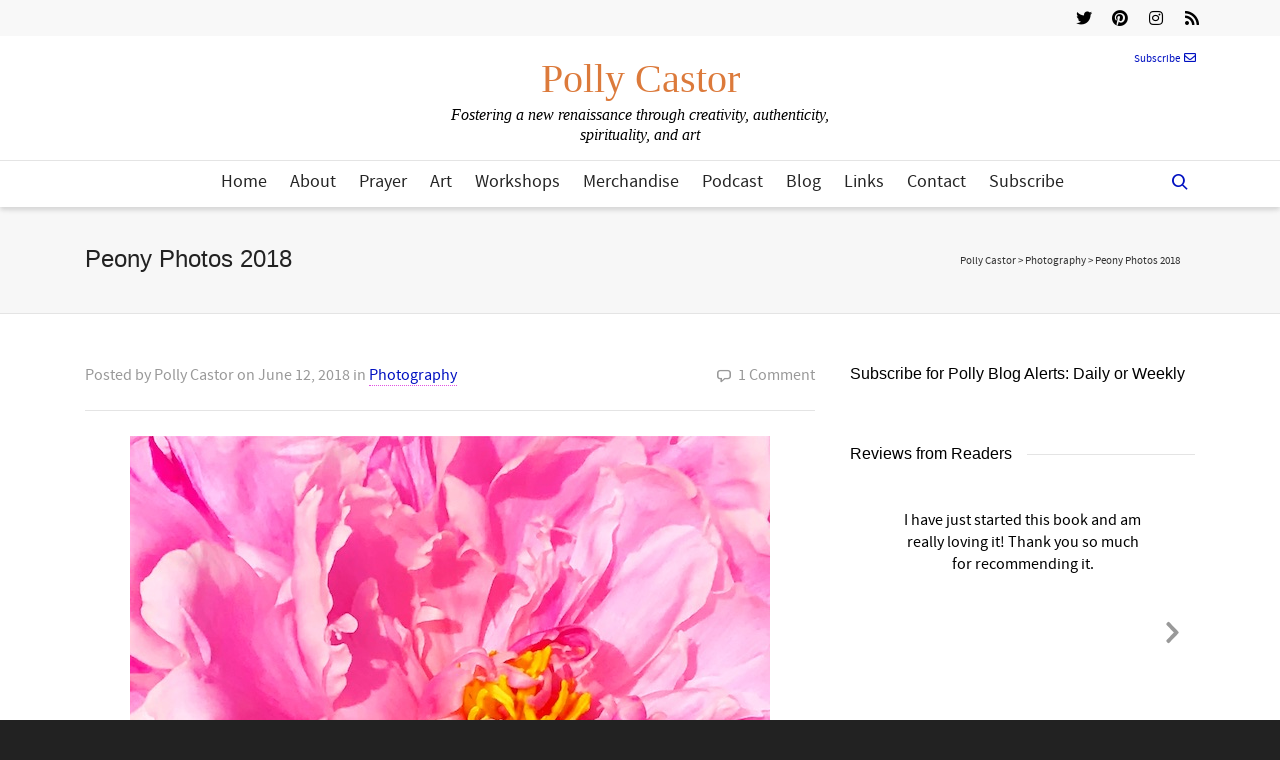

--- FILE ---
content_type: text/html; charset=UTF-8
request_url: https://pollycastor.com/2018/06/12/peony-photos-2018/
body_size: 305529
content:
<!DOCTYPE html>

<!--// OPEN HTML //-->
<html dir="ltr" lang="en-US" prefix="og: https://ogp.me/ns#" prefix="og: http://ogp.me/ns#">

	<!--// OPEN HEAD //-->
	<head>
				
		<!--// SITE META //-->
		<meta charset="UTF-8" />	
		<meta name="viewport" content="width=device-width, initial-scale=1.0" />
				
		<!--// PINGBACK //-->
		<link rel="pingback" href="https://pollycastor.com/xmlrpc.php" />

		<!--// WORDPRESS HEAD HOOK //-->
		<title>Peony Photos 2018 | Polly Castor</title>
    <script>
        writeCookie();
        function writeCookie()
        {
            the_cookie = document.cookie;
            if( the_cookie ){
                if( window.devicePixelRatio >= 2 ){
                    the_cookie = "pixel_ratio="+window.devicePixelRatio+";"+the_cookie;
                    document.cookie = the_cookie;
                }
            }
        }
    </script>
	<style>img:is([sizes="auto" i], [sizes^="auto," i]) { contain-intrinsic-size: 3000px 1500px }</style>
	
		<!-- All in One SEO 4.9.3 - aioseo.com -->
	<meta name="description" content="I love peonies and every year I seem to take a zillion photos of them." />
	<meta name="robots" content="max-image-preview:large" />
	<meta name="author" content="Polly Castor"/>
	<link rel="canonical" href="https://pollycastor.com/2018/06/12/peony-photos-2018/" />
	<meta name="generator" content="All in One SEO (AIOSEO) 4.9.3" />
		<meta property="og:locale" content="en_US" />
		<meta property="og:site_name" content="Polly Castor" />
		<meta property="og:type" content="article" />
		<meta property="og:title" content="Peony Photos 2018 | Polly Castor" />
		<meta property="og:description" content="I love peonies and every year I seem to take a zillion photos of them." />
		<meta property="og:url" content="https://pollycastor.com/2018/06/12/peony-photos-2018/" />
		<meta property="og:image" content="https://pollycastor.com/wp-content/uploads/2018/06/IMG_2130.jpg" />
		<meta property="og:image:secure_url" content="https://pollycastor.com/wp-content/uploads/2018/06/IMG_2130.jpg" />
		<meta property="og:image:width" content="640" />
		<meta property="og:image:height" content="640" />
		<meta property="article:published_time" content="2018-06-12T10:44:11+00:00" />
		<meta property="article:modified_time" content="2018-06-12T02:44:47+00:00" />
		<meta name="twitter:card" content="summary" />
		<meta name="twitter:title" content="Peony Photos 2018 | Polly Castor" />
		<meta name="twitter:description" content="I love peonies and every year I seem to take a zillion photos of them." />
		<meta name="twitter:image" content="https://pollycastor.com/wp-content/uploads/2018/06/IMG_2130.jpg" />
		<script type="application/ld+json" class="aioseo-schema">
			{"@context":"https:\/\/schema.org","@graph":[{"@type":"Article","@id":"https:\/\/pollycastor.com\/2018\/06\/12\/peony-photos-2018\/#article","name":"Peony Photos 2018 | Polly Castor","headline":"Peony Photos 2018","author":{"@id":"https:\/\/pollycastor.com\/author\/about-me\/#author"},"publisher":{"@id":"https:\/\/pollycastor.com\/#organization"},"image":{"@type":"ImageObject","url":"https:\/\/pollycastor.com\/wp-content\/uploads\/2018\/06\/IMG_2130.jpg","width":640,"height":640,"caption":"Peony Photos 2018"},"datePublished":"2018-06-12T06:44:11-04:00","dateModified":"2018-06-11T22:44:47-04:00","inLanguage":"en-US","commentCount":1,"mainEntityOfPage":{"@id":"https:\/\/pollycastor.com\/2018\/06\/12\/peony-photos-2018\/#webpage"},"isPartOf":{"@id":"https:\/\/pollycastor.com\/2018\/06\/12\/peony-photos-2018\/#webpage"},"articleSection":"Photography, Connecticut, Flowers, Gardening, Nature, Peonies"},{"@type":"BreadcrumbList","@id":"https:\/\/pollycastor.com\/2018\/06\/12\/peony-photos-2018\/#breadcrumblist","itemListElement":[{"@type":"ListItem","@id":"https:\/\/pollycastor.com#listItem","position":1,"name":"Home","item":"https:\/\/pollycastor.com","nextItem":{"@type":"ListItem","@id":"https:\/\/pollycastor.com\/category\/photography\/#listItem","name":"Photography"}},{"@type":"ListItem","@id":"https:\/\/pollycastor.com\/category\/photography\/#listItem","position":2,"name":"Photography","item":"https:\/\/pollycastor.com\/category\/photography\/","nextItem":{"@type":"ListItem","@id":"https:\/\/pollycastor.com\/2018\/06\/12\/peony-photos-2018\/#listItem","name":"Peony Photos 2018"},"previousItem":{"@type":"ListItem","@id":"https:\/\/pollycastor.com#listItem","name":"Home"}},{"@type":"ListItem","@id":"https:\/\/pollycastor.com\/2018\/06\/12\/peony-photos-2018\/#listItem","position":3,"name":"Peony Photos 2018","previousItem":{"@type":"ListItem","@id":"https:\/\/pollycastor.com\/category\/photography\/#listItem","name":"Photography"}}]},{"@type":"Organization","@id":"https:\/\/pollycastor.com\/#organization","name":"Polly Castor","description":"Fostering a new renaissance through creativity, authenticity, spirituality, and art","url":"https:\/\/pollycastor.com\/"},{"@type":"Person","@id":"https:\/\/pollycastor.com\/author\/about-me\/#author","url":"https:\/\/pollycastor.com\/author\/about-me\/","name":"Polly Castor","image":{"@type":"ImageObject","@id":"https:\/\/pollycastor.com\/2018\/06\/12\/peony-photos-2018\/#authorImage","url":"https:\/\/secure.gravatar.com\/avatar\/5b9a2f9f6271913b661ee20f2c1a449c11ceca9ce160140980779600230aba6d?s=96&d=mm&r=g","width":96,"height":96,"caption":"Polly Castor"}},{"@type":"WebPage","@id":"https:\/\/pollycastor.com\/2018\/06\/12\/peony-photos-2018\/#webpage","url":"https:\/\/pollycastor.com\/2018\/06\/12\/peony-photos-2018\/","name":"Peony Photos 2018 | Polly Castor","description":"I love peonies and every year I seem to take a zillion photos of them.","inLanguage":"en-US","isPartOf":{"@id":"https:\/\/pollycastor.com\/#website"},"breadcrumb":{"@id":"https:\/\/pollycastor.com\/2018\/06\/12\/peony-photos-2018\/#breadcrumblist"},"author":{"@id":"https:\/\/pollycastor.com\/author\/about-me\/#author"},"creator":{"@id":"https:\/\/pollycastor.com\/author\/about-me\/#author"},"image":{"@type":"ImageObject","url":"https:\/\/pollycastor.com\/wp-content\/uploads\/2018\/06\/IMG_2130.jpg","@id":"https:\/\/pollycastor.com\/2018\/06\/12\/peony-photos-2018\/#mainImage","width":640,"height":640,"caption":"Peony Photos 2018"},"primaryImageOfPage":{"@id":"https:\/\/pollycastor.com\/2018\/06\/12\/peony-photos-2018\/#mainImage"},"datePublished":"2018-06-12T06:44:11-04:00","dateModified":"2018-06-11T22:44:47-04:00"},{"@type":"WebSite","@id":"https:\/\/pollycastor.com\/#website","url":"https:\/\/pollycastor.com\/","name":"Polly Castor","description":"Fostering a new renaissance through creativity, authenticity, spirituality, and art","inLanguage":"en-US","publisher":{"@id":"https:\/\/pollycastor.com\/#organization"}}]}
		</script>
		<!-- All in One SEO -->


<meta property="og:title" content="Peony Photos 2018" />
<meta property="og:description" content="I love peonies and every year I seem to take a zillion photos of them...&hellip;" />
<meta property="og:url" content="https://pollycastor.com/2018/06/12/peony-photos-2018/" />
<meta property="og:image" content="https://pollycastor.com/wp-content/uploads/2018/06/IMG_2130.jpg" />
<meta property="og:type" content="article" />
<meta property="og:site_name" content="Polly Castor" />
<meta property="article:tag" content="Connecticut" />
<meta property="article:tag" content="Flowers" />
<meta property="article:tag" content="Gardening" />
<meta property="article:tag" content="Nature" />
<meta property="article:tag" content="Peonies" />
<meta property="article:section" content="Photography" />
<meta property="article:published_time" content="2018-06-12T06:44:11-04:00" />
<meta property="article:modified_time" content="2018-06-11T22:44:47-04:00" />
<meta property="og:updated_time" content="2018-06-11T22:44:47-04:00" />

<link rel='dns-prefetch' href='//fonts.googleapis.com' />
<link rel="alternate" type="application/rss+xml" title="Polly Castor &raquo; Feed" href="https://pollycastor.com/feed/" />
<link rel="alternate" type="application/rss+xml" title="Polly Castor &raquo; Comments Feed" href="https://pollycastor.com/comments/feed/" />
<link rel="alternate" type="application/rss+xml" title="Polly Castor &raquo; Peony Photos 2018 Comments Feed" href="https://pollycastor.com/2018/06/12/peony-photos-2018/feed/" />
<script type="text/javascript">
/* <![CDATA[ */
window._wpemojiSettings = {"baseUrl":"https:\/\/s.w.org\/images\/core\/emoji\/16.0.1\/72x72\/","ext":".png","svgUrl":"https:\/\/s.w.org\/images\/core\/emoji\/16.0.1\/svg\/","svgExt":".svg","source":{"concatemoji":"https:\/\/pollycastor.com\/wp-includes\/js\/wp-emoji-release.min.js?ver=653e958f43e9d01cc7133801ac5e67fa"}};
/*! This file is auto-generated */
!function(s,n){var o,i,e;function c(e){try{var t={supportTests:e,timestamp:(new Date).valueOf()};sessionStorage.setItem(o,JSON.stringify(t))}catch(e){}}function p(e,t,n){e.clearRect(0,0,e.canvas.width,e.canvas.height),e.fillText(t,0,0);var t=new Uint32Array(e.getImageData(0,0,e.canvas.width,e.canvas.height).data),a=(e.clearRect(0,0,e.canvas.width,e.canvas.height),e.fillText(n,0,0),new Uint32Array(e.getImageData(0,0,e.canvas.width,e.canvas.height).data));return t.every(function(e,t){return e===a[t]})}function u(e,t){e.clearRect(0,0,e.canvas.width,e.canvas.height),e.fillText(t,0,0);for(var n=e.getImageData(16,16,1,1),a=0;a<n.data.length;a++)if(0!==n.data[a])return!1;return!0}function f(e,t,n,a){switch(t){case"flag":return n(e,"\ud83c\udff3\ufe0f\u200d\u26a7\ufe0f","\ud83c\udff3\ufe0f\u200b\u26a7\ufe0f")?!1:!n(e,"\ud83c\udde8\ud83c\uddf6","\ud83c\udde8\u200b\ud83c\uddf6")&&!n(e,"\ud83c\udff4\udb40\udc67\udb40\udc62\udb40\udc65\udb40\udc6e\udb40\udc67\udb40\udc7f","\ud83c\udff4\u200b\udb40\udc67\u200b\udb40\udc62\u200b\udb40\udc65\u200b\udb40\udc6e\u200b\udb40\udc67\u200b\udb40\udc7f");case"emoji":return!a(e,"\ud83e\udedf")}return!1}function g(e,t,n,a){var r="undefined"!=typeof WorkerGlobalScope&&self instanceof WorkerGlobalScope?new OffscreenCanvas(300,150):s.createElement("canvas"),o=r.getContext("2d",{willReadFrequently:!0}),i=(o.textBaseline="top",o.font="600 32px Arial",{});return e.forEach(function(e){i[e]=t(o,e,n,a)}),i}function t(e){var t=s.createElement("script");t.src=e,t.defer=!0,s.head.appendChild(t)}"undefined"!=typeof Promise&&(o="wpEmojiSettingsSupports",i=["flag","emoji"],n.supports={everything:!0,everythingExceptFlag:!0},e=new Promise(function(e){s.addEventListener("DOMContentLoaded",e,{once:!0})}),new Promise(function(t){var n=function(){try{var e=JSON.parse(sessionStorage.getItem(o));if("object"==typeof e&&"number"==typeof e.timestamp&&(new Date).valueOf()<e.timestamp+604800&&"object"==typeof e.supportTests)return e.supportTests}catch(e){}return null}();if(!n){if("undefined"!=typeof Worker&&"undefined"!=typeof OffscreenCanvas&&"undefined"!=typeof URL&&URL.createObjectURL&&"undefined"!=typeof Blob)try{var e="postMessage("+g.toString()+"("+[JSON.stringify(i),f.toString(),p.toString(),u.toString()].join(",")+"));",a=new Blob([e],{type:"text/javascript"}),r=new Worker(URL.createObjectURL(a),{name:"wpTestEmojiSupports"});return void(r.onmessage=function(e){c(n=e.data),r.terminate(),t(n)})}catch(e){}c(n=g(i,f,p,u))}t(n)}).then(function(e){for(var t in e)n.supports[t]=e[t],n.supports.everything=n.supports.everything&&n.supports[t],"flag"!==t&&(n.supports.everythingExceptFlag=n.supports.everythingExceptFlag&&n.supports[t]);n.supports.everythingExceptFlag=n.supports.everythingExceptFlag&&!n.supports.flag,n.DOMReady=!1,n.readyCallback=function(){n.DOMReady=!0}}).then(function(){return e}).then(function(){var e;n.supports.everything||(n.readyCallback(),(e=n.source||{}).concatemoji?t(e.concatemoji):e.wpemoji&&e.twemoji&&(t(e.twemoji),t(e.wpemoji)))}))}((window,document),window._wpemojiSettings);
/* ]]> */
</script>
<link rel='stylesheet' id='sbi_styles-css' href='https://pollycastor.com/wp-content/plugins/instagram-feed/css/sbi-styles.min.css?ver=6.10.0' type='text/css' media='all' />
<style id='wp-emoji-styles-inline-css' type='text/css'>

	img.wp-smiley, img.emoji {
		display: inline !important;
		border: none !important;
		box-shadow: none !important;
		height: 1em !important;
		width: 1em !important;
		margin: 0 0.07em !important;
		vertical-align: -0.1em !important;
		background: none !important;
		padding: 0 !important;
	}
</style>
<link rel='stylesheet' id='wp-block-library-css' href='https://pollycastor.com/wp-includes/css/dist/block-library/style.min.css?ver=653e958f43e9d01cc7133801ac5e67fa' type='text/css' media='all' />
<style id='classic-theme-styles-inline-css' type='text/css'>
/*! This file is auto-generated */
.wp-block-button__link{color:#fff;background-color:#32373c;border-radius:9999px;box-shadow:none;text-decoration:none;padding:calc(.667em + 2px) calc(1.333em + 2px);font-size:1.125em}.wp-block-file__button{background:#32373c;color:#fff;text-decoration:none}
</style>
<link rel='stylesheet' id='aioseo/css/src/vue/standalone/blocks/table-of-contents/global.scss-css' href='https://pollycastor.com/wp-content/plugins/all-in-one-seo-pack/dist/Lite/assets/css/table-of-contents/global.e90f6d47.css?ver=4.9.3' type='text/css' media='all' />
<style id='global-styles-inline-css' type='text/css'>
:root{--wp--preset--aspect-ratio--square: 1;--wp--preset--aspect-ratio--4-3: 4/3;--wp--preset--aspect-ratio--3-4: 3/4;--wp--preset--aspect-ratio--3-2: 3/2;--wp--preset--aspect-ratio--2-3: 2/3;--wp--preset--aspect-ratio--16-9: 16/9;--wp--preset--aspect-ratio--9-16: 9/16;--wp--preset--color--black: #000000;--wp--preset--color--cyan-bluish-gray: #abb8c3;--wp--preset--color--white: #ffffff;--wp--preset--color--pale-pink: #f78da7;--wp--preset--color--vivid-red: #cf2e2e;--wp--preset--color--luminous-vivid-orange: #ff6900;--wp--preset--color--luminous-vivid-amber: #fcb900;--wp--preset--color--light-green-cyan: #7bdcb5;--wp--preset--color--vivid-green-cyan: #00d084;--wp--preset--color--pale-cyan-blue: #8ed1fc;--wp--preset--color--vivid-cyan-blue: #0693e3;--wp--preset--color--vivid-purple: #9b51e0;--wp--preset--gradient--vivid-cyan-blue-to-vivid-purple: linear-gradient(135deg,rgba(6,147,227,1) 0%,rgb(155,81,224) 100%);--wp--preset--gradient--light-green-cyan-to-vivid-green-cyan: linear-gradient(135deg,rgb(122,220,180) 0%,rgb(0,208,130) 100%);--wp--preset--gradient--luminous-vivid-amber-to-luminous-vivid-orange: linear-gradient(135deg,rgba(252,185,0,1) 0%,rgba(255,105,0,1) 100%);--wp--preset--gradient--luminous-vivid-orange-to-vivid-red: linear-gradient(135deg,rgba(255,105,0,1) 0%,rgb(207,46,46) 100%);--wp--preset--gradient--very-light-gray-to-cyan-bluish-gray: linear-gradient(135deg,rgb(238,238,238) 0%,rgb(169,184,195) 100%);--wp--preset--gradient--cool-to-warm-spectrum: linear-gradient(135deg,rgb(74,234,220) 0%,rgb(151,120,209) 20%,rgb(207,42,186) 40%,rgb(238,44,130) 60%,rgb(251,105,98) 80%,rgb(254,248,76) 100%);--wp--preset--gradient--blush-light-purple: linear-gradient(135deg,rgb(255,206,236) 0%,rgb(152,150,240) 100%);--wp--preset--gradient--blush-bordeaux: linear-gradient(135deg,rgb(254,205,165) 0%,rgb(254,45,45) 50%,rgb(107,0,62) 100%);--wp--preset--gradient--luminous-dusk: linear-gradient(135deg,rgb(255,203,112) 0%,rgb(199,81,192) 50%,rgb(65,88,208) 100%);--wp--preset--gradient--pale-ocean: linear-gradient(135deg,rgb(255,245,203) 0%,rgb(182,227,212) 50%,rgb(51,167,181) 100%);--wp--preset--gradient--electric-grass: linear-gradient(135deg,rgb(202,248,128) 0%,rgb(113,206,126) 100%);--wp--preset--gradient--midnight: linear-gradient(135deg,rgb(2,3,129) 0%,rgb(40,116,252) 100%);--wp--preset--font-size--small: 13px;--wp--preset--font-size--medium: 20px;--wp--preset--font-size--large: 36px;--wp--preset--font-size--x-large: 42px;--wp--preset--spacing--20: 0.44rem;--wp--preset--spacing--30: 0.67rem;--wp--preset--spacing--40: 1rem;--wp--preset--spacing--50: 1.5rem;--wp--preset--spacing--60: 2.25rem;--wp--preset--spacing--70: 3.38rem;--wp--preset--spacing--80: 5.06rem;--wp--preset--shadow--natural: 6px 6px 9px rgba(0, 0, 0, 0.2);--wp--preset--shadow--deep: 12px 12px 50px rgba(0, 0, 0, 0.4);--wp--preset--shadow--sharp: 6px 6px 0px rgba(0, 0, 0, 0.2);--wp--preset--shadow--outlined: 6px 6px 0px -3px rgba(255, 255, 255, 1), 6px 6px rgba(0, 0, 0, 1);--wp--preset--shadow--crisp: 6px 6px 0px rgba(0, 0, 0, 1);}:where(.is-layout-flex){gap: 0.5em;}:where(.is-layout-grid){gap: 0.5em;}body .is-layout-flex{display: flex;}.is-layout-flex{flex-wrap: wrap;align-items: center;}.is-layout-flex > :is(*, div){margin: 0;}body .is-layout-grid{display: grid;}.is-layout-grid > :is(*, div){margin: 0;}:where(.wp-block-columns.is-layout-flex){gap: 2em;}:where(.wp-block-columns.is-layout-grid){gap: 2em;}:where(.wp-block-post-template.is-layout-flex){gap: 1.25em;}:where(.wp-block-post-template.is-layout-grid){gap: 1.25em;}.has-black-color{color: var(--wp--preset--color--black) !important;}.has-cyan-bluish-gray-color{color: var(--wp--preset--color--cyan-bluish-gray) !important;}.has-white-color{color: var(--wp--preset--color--white) !important;}.has-pale-pink-color{color: var(--wp--preset--color--pale-pink) !important;}.has-vivid-red-color{color: var(--wp--preset--color--vivid-red) !important;}.has-luminous-vivid-orange-color{color: var(--wp--preset--color--luminous-vivid-orange) !important;}.has-luminous-vivid-amber-color{color: var(--wp--preset--color--luminous-vivid-amber) !important;}.has-light-green-cyan-color{color: var(--wp--preset--color--light-green-cyan) !important;}.has-vivid-green-cyan-color{color: var(--wp--preset--color--vivid-green-cyan) !important;}.has-pale-cyan-blue-color{color: var(--wp--preset--color--pale-cyan-blue) !important;}.has-vivid-cyan-blue-color{color: var(--wp--preset--color--vivid-cyan-blue) !important;}.has-vivid-purple-color{color: var(--wp--preset--color--vivid-purple) !important;}.has-black-background-color{background-color: var(--wp--preset--color--black) !important;}.has-cyan-bluish-gray-background-color{background-color: var(--wp--preset--color--cyan-bluish-gray) !important;}.has-white-background-color{background-color: var(--wp--preset--color--white) !important;}.has-pale-pink-background-color{background-color: var(--wp--preset--color--pale-pink) !important;}.has-vivid-red-background-color{background-color: var(--wp--preset--color--vivid-red) !important;}.has-luminous-vivid-orange-background-color{background-color: var(--wp--preset--color--luminous-vivid-orange) !important;}.has-luminous-vivid-amber-background-color{background-color: var(--wp--preset--color--luminous-vivid-amber) !important;}.has-light-green-cyan-background-color{background-color: var(--wp--preset--color--light-green-cyan) !important;}.has-vivid-green-cyan-background-color{background-color: var(--wp--preset--color--vivid-green-cyan) !important;}.has-pale-cyan-blue-background-color{background-color: var(--wp--preset--color--pale-cyan-blue) !important;}.has-vivid-cyan-blue-background-color{background-color: var(--wp--preset--color--vivid-cyan-blue) !important;}.has-vivid-purple-background-color{background-color: var(--wp--preset--color--vivid-purple) !important;}.has-black-border-color{border-color: var(--wp--preset--color--black) !important;}.has-cyan-bluish-gray-border-color{border-color: var(--wp--preset--color--cyan-bluish-gray) !important;}.has-white-border-color{border-color: var(--wp--preset--color--white) !important;}.has-pale-pink-border-color{border-color: var(--wp--preset--color--pale-pink) !important;}.has-vivid-red-border-color{border-color: var(--wp--preset--color--vivid-red) !important;}.has-luminous-vivid-orange-border-color{border-color: var(--wp--preset--color--luminous-vivid-orange) !important;}.has-luminous-vivid-amber-border-color{border-color: var(--wp--preset--color--luminous-vivid-amber) !important;}.has-light-green-cyan-border-color{border-color: var(--wp--preset--color--light-green-cyan) !important;}.has-vivid-green-cyan-border-color{border-color: var(--wp--preset--color--vivid-green-cyan) !important;}.has-pale-cyan-blue-border-color{border-color: var(--wp--preset--color--pale-cyan-blue) !important;}.has-vivid-cyan-blue-border-color{border-color: var(--wp--preset--color--vivid-cyan-blue) !important;}.has-vivid-purple-border-color{border-color: var(--wp--preset--color--vivid-purple) !important;}.has-vivid-cyan-blue-to-vivid-purple-gradient-background{background: var(--wp--preset--gradient--vivid-cyan-blue-to-vivid-purple) !important;}.has-light-green-cyan-to-vivid-green-cyan-gradient-background{background: var(--wp--preset--gradient--light-green-cyan-to-vivid-green-cyan) !important;}.has-luminous-vivid-amber-to-luminous-vivid-orange-gradient-background{background: var(--wp--preset--gradient--luminous-vivid-amber-to-luminous-vivid-orange) !important;}.has-luminous-vivid-orange-to-vivid-red-gradient-background{background: var(--wp--preset--gradient--luminous-vivid-orange-to-vivid-red) !important;}.has-very-light-gray-to-cyan-bluish-gray-gradient-background{background: var(--wp--preset--gradient--very-light-gray-to-cyan-bluish-gray) !important;}.has-cool-to-warm-spectrum-gradient-background{background: var(--wp--preset--gradient--cool-to-warm-spectrum) !important;}.has-blush-light-purple-gradient-background{background: var(--wp--preset--gradient--blush-light-purple) !important;}.has-blush-bordeaux-gradient-background{background: var(--wp--preset--gradient--blush-bordeaux) !important;}.has-luminous-dusk-gradient-background{background: var(--wp--preset--gradient--luminous-dusk) !important;}.has-pale-ocean-gradient-background{background: var(--wp--preset--gradient--pale-ocean) !important;}.has-electric-grass-gradient-background{background: var(--wp--preset--gradient--electric-grass) !important;}.has-midnight-gradient-background{background: var(--wp--preset--gradient--midnight) !important;}.has-small-font-size{font-size: var(--wp--preset--font-size--small) !important;}.has-medium-font-size{font-size: var(--wp--preset--font-size--medium) !important;}.has-large-font-size{font-size: var(--wp--preset--font-size--large) !important;}.has-x-large-font-size{font-size: var(--wp--preset--font-size--x-large) !important;}
:where(.wp-block-post-template.is-layout-flex){gap: 1.25em;}:where(.wp-block-post-template.is-layout-grid){gap: 1.25em;}
:where(.wp-block-columns.is-layout-flex){gap: 2em;}:where(.wp-block-columns.is-layout-grid){gap: 2em;}
:root :where(.wp-block-pullquote){font-size: 1.5em;line-height: 1.6;}
</style>
<link rel='stylesheet' id='contact-form-7-css' href='https://pollycastor.com/wp-content/plugins/contact-form-7/includes/css/styles.css?ver=6.1.4' type='text/css' media='all' />
<link rel='stylesheet' id='ctf_styles-css' href='https://pollycastor.com/wp-content/plugins/custom-twitter-feeds/css/ctf-styles.min.css?ver=2.3.1' type='text/css' media='all' />
<link rel='stylesheet' id='pollycastor-style-css' href='https://pollycastor.com/wp-content/plugins/pollycastor/pollycastor.css?ver=653e958f43e9d01cc7133801ac5e67fa' type='text/css' media='all' />
<link rel='stylesheet' id='social-widget-css' href='https://pollycastor.com/wp-content/plugins/social-media-widget/social_widget.css?ver=653e958f43e9d01cc7133801ac5e67fa' type='text/css' media='all' />
<link rel='stylesheet' id='stcr-style-css' href='https://pollycastor.com/wp-content/plugins/subscribe-to-comments-reloaded/includes/css/stcr-style.css?ver=653e958f43e9d01cc7133801ac5e67fa' type='text/css' media='all' />
<link rel='stylesheet' id='bootstrap-css' href='https://pollycastor.com/wp-content/plugins/weblizar-pinterest-feeds/options/css/bootstrap.min.css?ver=653e958f43e9d01cc7133801ac5e67fa' type='text/css' media='all' />
<link rel='stylesheet' id='style_css-main-css' href='https://pollycastor.com/wp-content/plugins/weblizar-pinterest-feeds/options/theme/css/style.css?ver=653e958f43e9d01cc7133801ac5e67fa' type='text/css' media='all' />
<link rel='stylesheet' id='media-css' href='https://pollycastor.com/wp-admin/css/media.min.css?ver=653e958f43e9d01cc7133801ac5e67fa' type='text/css' media='all' />
<link rel='stylesheet' id='font-awesome-css' href='https://pollycastor.com/wp-content/plugins/weblizar-pinterest-feeds/options/css/all.min.css?ver=653e958f43e9d01cc7133801ac5e67fa' type='text/css' media='all' />
<link rel='stylesheet' id='googlefonts-css' href='https://fonts.googleapis.com/css?family=Actor:400|Alex+Brush:400' type='text/css' media='all' />
<link rel='stylesheet' id='dante-parent-style-css' href='https://pollycastor.com/wp-content/themes/dante/style.css' type='text/css' media='all' />
<link rel='stylesheet' id='easy-social-share-buttons-css' href='https://pollycastor.com/wp-content/plugins/easy-social-share-buttons/assets/css/easy-social-share-buttons.min.css?ver=4.0' type='text/css' media='all' />
<link rel='stylesheet' id='essb-cct-style-css' href='https://pollycastor.com/wp-content/plugins/easy-social-share-buttons/lib/modules/click-to-tweet/assets/css/styles.css?ver=4.0' type='text/css' media='all' />
<link rel='stylesheet' id='font-awesome-v5-css' href='https://pollycastor.com/wp-content/themes/dante/css/font-awesome.min.css?ver=5.10.1' type='text/css' media='all' />
<link rel='stylesheet' id='font-awesome-v4shims-css' href='https://pollycastor.com/wp-content/themes/dante/css/v4-shims.min.css' type='text/css' media='all' />
<link rel='stylesheet' id='ssgizmo-css' href='https://pollycastor.com/wp-content/themes/dante/css/ss-gizmo.css' type='text/css' media='all' />
<link rel='stylesheet' id='sf-main-css' href='https://pollycastor.com/wp-content/themes/dante-child/style.css' type='text/css' media='all' />
<link rel='stylesheet' id='sf-responsive-css' href='https://pollycastor.com/wp-content/themes/dante/css/responsive.css' type='text/css' media='all' />
<script type="text/javascript" src="https://pollycastor.com/wp-includes/js/jquery/jquery.min.js?ver=3.7.1" id="jquery-core-js"></script>
<script type="text/javascript" src="https://pollycastor.com/wp-includes/js/jquery/jquery-migrate.min.js?ver=3.4.1" id="jquery-migrate-js"></script>
<script type="text/javascript" src="https://pollycastor.com/wp-content/plugins/revslider/public/assets/js/rbtools.min.js?ver=6.6.16" async id="tp-tools-js"></script>
<script type="text/javascript" src="https://pollycastor.com/wp-content/plugins/revslider/public/assets/js/rs6.min.js?ver=6.6.16" async id="revmin-js"></script>
<script type="text/javascript" src="https://pollycastor.com/wp-content/plugins/weblizar-pinterest-feeds/options/js/popper.min.js?ver=653e958f43e9d01cc7133801ac5e67fa" id="popper-js"></script>
<link rel="https://api.w.org/" href="https://pollycastor.com/wp-json/" /><link rel="alternate" title="JSON" type="application/json" href="https://pollycastor.com/wp-json/wp/v2/posts/55761" />
<link rel='shortlink' href='https://pollycastor.com/?p=55761' />
<link rel="alternate" title="oEmbed (JSON)" type="application/json+oembed" href="https://pollycastor.com/wp-json/oembed/1.0/embed?url=https%3A%2F%2Fpollycastor.com%2F2018%2F06%2F12%2Fpeony-photos-2018%2F" />
<link rel="alternate" title="oEmbed (XML)" type="text/xml+oembed" href="https://pollycastor.com/wp-json/oembed/1.0/embed?url=https%3A%2F%2Fpollycastor.com%2F2018%2F06%2F12%2Fpeony-photos-2018%2F&#038;format=xml" />
<meta name='copyright' content='Copyright (C) 2015 Polly Castor'>
<meta name='author' content='Polly Castor (pollycastor.com)'>
<style type='text/css' media='screen'>
	h6{ font-family:"Alex Brush", arial, sans-serif;}
</style>
<!-- fonts delivered by Wordpress Google Fonts, a plugin by Adrian3.com -->			<script type="text/javascript">
			var ajaxurl = 'https://pollycastor.com/wp-admin/admin-ajax.php';
			</script>
		<style type="text/css">
body, p, #commentform label, .contact-form label {font-size: 16px;line-height: 22px;}h1 {font-size: 24px;line-height: 34px;}h2 {font-size: 20px;line-height: 30px;}h3, .blog-item .quote-excerpt {font-size: 18px;line-height: 24px;}h4, .body-content.quote, #respond-wrap h3, #respond h3 {font-size: 16px;line-height: 20px;}h5 {font-size: 14px;line-height: 18px;}h6 {font-size: 16px;line-height: 20px;}nav .menu li {font-size: 18px;}::selection, ::-moz-selection {background-color: #e250e2; color: #fff;}.recent-post figure, span.highlighted, span.dropcap4, .loved-item:hover .loved-count, .flickr-widget li, .portfolio-grid li, input[type="submit"], .wpcf7 input.wpcf7-submit[type="submit"], .gform_wrapper input[type="submit"], .mymail-form input[type="submit"], .woocommerce-page nav.woocommerce-pagination ul li span.current, .woocommerce nav.woocommerce-pagination ul li span.current, figcaption .product-added, .woocommerce .wc-new-badge, .yith-wcwl-wishlistexistsbrowse a, .yith-wcwl-wishlistaddedbrowse a, .woocommerce .widget_layered_nav ul li.chosen > *, .woocommerce .widget_layered_nav_filters ul li a, .sticky-post-icon, .fw-video-close:hover {background-color: #e250e2!important; color: #ffffff;}a:hover, a:focus, #sidebar a:hover, .pagination-wrap a:hover, .carousel-nav a:hover, .portfolio-pagination div:hover > i, #footer a:hover, #copyright a, .beam-me-up a:hover span, .portfolio-item .portfolio-item-permalink, .read-more-link, .blog-item .read-more, .blog-item-details a:hover, .author-link, #reply-title small a, #respond .form-submit input:hover, span.dropcap2, .spb_divider.go_to_top a, love-it-wrapper:hover .love-it, .love-it-wrapper:hover span.love-count, .love-it-wrapper .loved, .comments-likes .loved span.love-count, .comments-likes a:hover i, .comments-likes .love-it-wrapper:hover a i, .comments-likes a:hover span, .love-it-wrapper:hover a i, .item-link:hover, #header-translation p a, #swift-slider .flex-caption-large h1 a:hover, .wooslider .slide-title a:hover, .caption-details-inner .details span > a, .caption-details-inner .chart span, .caption-details-inner .chart i, #swift-slider .flex-caption-large .chart i, #breadcrumbs a:hover, .ui-widget-content a:hover, .yith-wcwl-add-button a:hover, #product-img-slider li a.zoom:hover, .woocommerce .star-rating span, .article-body-wrap .share-links a:hover, ul.member-contact li a:hover, .price ins, .bag-product a.remove:hover, .bag-product-title a:hover, #back-to-top:hover,  ul.member-contact li a:hover, .fw-video-link-image:hover i, .ajax-search-results .all-results:hover, .search-result h5 a:hover .ui-state-default a:hover {color: #e250e2;}.carousel-wrap > a:hover, #mobile-menu ul li:hover > a {color: #e250e2!important;}.comments-likes a:hover span, .comments-likes a:hover i {color: #e250e2!important;}.read-more i:before, .read-more em:before {color: #e250e2;}input[type="text"]:focus, input[type="email"]:focus, input[type="tel"]:focus, textarea:focus, .bypostauthor .comment-wrap .comment-avatar,.search-form input:focus, .wpcf7 input:focus, .wpcf7 textarea:focus, .ginput_container input:focus, .ginput_container textarea:focus, .mymail-form input:focus, .mymail-form textarea:focus {border-color: #e250e2!important;}nav .menu ul li:first-child:after,.navigation a:hover > .nav-text, .returning-customer a:hover {border-bottom-color: #e250e2;}nav .menu ul ul li:first-child:after {border-right-color: #e250e2;}.spb_impact_text .spb_call_text {border-left-color: #e250e2;}.spb_impact_text .spb_button span {color: #fff;}#respond .form-submit input#submit {border-color: #e4e4e4;background-color: #ffffff;}#respond .form-submit input#submit:hover {border-color: #e250e2;background-color: #e250e2;color: #ffffff;}.woocommerce .free-badge, .my-account-login-wrap .login-wrap form.login p.form-row input[type="submit"], .woocommerce .my-account-login-wrap form input[type="submit"] {background-color: #2e2e36; color: #ffffff;}a[rel="tooltip"], ul.member-contact li a, .blog-item-details a, .post-info a, a.text-link, .tags-wrap .tags a, .logged-in-as a, .comment-meta-actions .edit-link, .comment-meta-actions .comment-reply, .read-more {border-color: #e250e2;}.super-search-go {border-color: #e250e2!important;}.super-search-go:hover {background: #e250e2!important;border-color: #e250e2!important;}body {color: #000000;}.pagination-wrap a, .search-pagination a {color: #000000;}.layout-boxed #header-search, .layout-boxed #super-search, body > .sf-super-search {background-color: #222222;}body {background-color: #222222;background-size: auto;}#main-container, .tm-toggle-button-wrap a {background-color: #ffffff;}a, .ui-widget-content a {color: #0010c1;}.pagination-wrap li a:hover, ul.bar-styling li:not(.selected) > a:hover, ul.bar-styling li > .comments-likes:hover, ul.page-numbers li > a:hover, ul.page-numbers li > span.current {color: #ffffff!important;background: #e250e2;border-color: #e250e2;}ul.bar-styling li > .comments-likes:hover * {color: #ffffff!important;}.pagination-wrap li a, .pagination-wrap li span, .pagination-wrap li span.expand, ul.bar-styling li > a, ul.bar-styling li > div, ul.page-numbers li > a, ul.page-numbers li > span, .curved-bar-styling, ul.bar-styling li > form input {border-color: #e4e4e4;}ul.bar-styling li > a, ul.bar-styling li > span, ul.bar-styling li > div, ul.bar-styling li > form input {background-color: #ffffff;}input[type="text"], input[type="password"], input[type="email"], input[type="tel"], textarea, select {border-color: #e4e4e4;background: #f7f7f7;}textarea:focus, input:focus {border-color: #999!important;}.modal-header {background: #f7f7f7;}.recent-post .post-details, .team-member .team-member-position, .portfolio-item h5.portfolio-subtitle, .mini-items .blog-item-details, .standard-post-content .blog-item-details, .masonry-items .blog-item .blog-item-details, .jobs > li .job-date, .search-item-content time, .search-item-content span, .blog-item-details a, .portfolio-details-wrap .date,  .portfolio-details-wrap .tags-link-wrap {color: #999999;}ul.bar-styling li.facebook > a:hover {color: #fff!important;background: #3b5998;border-color: #3b5998;}ul.bar-styling li.twitter > a:hover {color: #fff!important;background: #4099FF;border-color: #4099FF;}ul.bar-styling li.google-plus > a:hover {color: #fff!important;background: #d34836;border-color: #d34836;}ul.bar-styling li.pinterest > a:hover {color: #fff!important;background: #cb2027;border-color: #cb2027;}#header-search input, #header-search a, .super-search-close, #header-search i.ss-search {color: #fff;}#header-search a:hover, .super-search-close:hover {color: #e250e2;}.sf-super-search, .spb_supersearch_widget.asset-bg {background-color: #2e2e36;}.sf-super-search .search-options .ss-dropdown > span, .sf-super-search .search-options input {color: #e250e2; border-bottom-color: #e250e2;}.sf-super-search .search-options .ss-dropdown ul li .fa-check {color: #e250e2;}.sf-super-search-go:hover, .sf-super-search-close:hover { background-color: #e250e2; border-color: #e250e2; color: #ffffff;}#top-bar {background: #f8f8f8; color: #000000;}#top-bar .tb-welcome {border-color: #e8e8e8;}#top-bar a {color: #000000;}#top-bar .menu li {border-left-color: #e8e8e8; border-right-color: #e8e8e8;}#top-bar .menu > li > a, #top-bar .menu > li.parent:after {color: #000000;}#top-bar .menu > li > a:hover, #top-bar a:hover {color: #e250e2;}#top-bar .show-menu {background-color: #e8e8e8;color: #2e2e36;}#header-languages .current-language {background: #f7f7f7; color: #e250e2;}#header-section:before, #header .is-sticky .sticky-header, #header-section .is-sticky #main-nav.sticky-header, #header-section.header-6 .is-sticky #header.sticky-header, .ajax-search-wrap {background-color: #ffffff;background: -webkit-gradient(linear, 0% 0%, 0% 100%, from(#ffffff), to(#ffffff));background: -webkit-linear-gradient(top, #ffffff, #ffffff);background: -moz-linear-gradient(top, #ffffff, #ffffff);background: -ms-linear-gradient(top, #ffffff, #ffffff);background: -o-linear-gradient(top, #ffffff, #ffffff);}#logo img {padding-top: 0px;padding-bottom: 0px;}#logo {max-height: 42px;}#header-section .header-menu .menu li, #mini-header .header-right nav .menu li {border-left-color: #e4e4e4;}#header-section #main-nav {border-top-color: #e4e4e4;}#top-header {border-bottom-color: #e4e4e4;}#top-header {border-bottom-color: #e4e4e4;}#top-header .th-right > nav .menu li, .ajax-search-wrap:after {border-bottom-color: #e4e4e4;}.header-3 .header-right, .header-4 .header-right, .header-5 .header-right, .header-6 .header-right,  .header-7 .header-right {margin-top: 50px;}.ajax-search-wrap, .ajax-search-results, .search-result-pt .search-result {border-color: #e4e4e4;}.page-content {border-bottom-color: #e4e4e4;}.ajax-search-wrap input[type="text"], .search-result-pt h6, .no-search-results h6, .search-result h5 a {color: #252525;}@media only screen and (max-width: 991px) {
			.naked-header #header-section, .naked-header #header-section:before, .naked-header #header .is-sticky .sticky-header, .naked-header .is-sticky #header.sticky-header {background-color: #ffffff;background: -webkit-gradient(linear, 0% 0%, 0% 100%, from(#ffffff), to(#ffffff));background: -webkit-linear-gradient(top, #ffffff, #ffffff);background: -moz-linear-gradient(top, #ffffff, #ffffff);background: -ms-linear-gradient(top, #ffffff, #ffffff);background: -o-linear-gradient(top, #ffffff, #ffffff);}
			}nav#main-navigation .menu > li > a span.nav-line {background-color: #e250e2;}.show-menu {background-color: #2e2e36;color: #ffffff;}nav .menu > li:before {background: #e250e2;}nav .menu .sub-menu .parent > a:after {border-left-color: #e250e2;}nav .menu ul.sub-menu {background-color: #FFFFFF;}nav .menu ul.sub-menu li {border-bottom-color: #f0f0f0;border-bottom-style: solid;}nav.mega-menu li .mega .sub .sub-menu, nav.mega-menu li .mega .sub .sub-menu li, nav.mega-menu li .sub-container.non-mega li, nav.mega-menu li .sub li.mega-hdr {border-top-color: #f0f0f0;border-top-style: solid;}nav.mega-menu li .sub li.mega-hdr {border-right-color: #f0f0f0;border-right-style: solid;}nav .menu > li.menu-item > a, nav .menu > li.menu-item.indicator-disabled > a, #menubar-controls a, nav.search-nav .menu>li>a, .naked-header .is-sticky nav .menu > li a {color: #252525;}nav .menu > li.menu-item:hover > a {color: #e250e2;}nav .menu ul.sub-menu li.menu-item > a, nav .menu ul.sub-menu li > span, #top-bar nav .menu ul li > a {color: #666666;}nav .menu ul.sub-menu li.menu-item:hover > a {color: #e250e2!important; background: #f7f7f7;}nav .menu li.parent > a:after, nav .menu li.parent > a:after:hover {color: #aaa;}nav .menu li.current-menu-ancestor > a, nav .menu li.current-menu-item > a, #mobile-menu .menu ul li.current-menu-item > a, nav .menu li.current-scroll-item > a {color: #222222;}nav .menu ul li.current-menu-ancestor > a, nav .menu ul li.current-menu-item > a {color: #e250e2; background: #f7f7f7;}#main-nav .header-right ul.menu > li, .wishlist-item {border-left-color: #f0f0f0;}#nav-search, #mini-search {background: #f8f8f8;}#nav-search a, #mini-search a {color: #000000;}.bag-header, .bag-product, .bag-empty, .wishlist-empty {border-color: #f0f0f0;}.bag-buttons a.sf-button.bag-button, .bag-buttons a.sf-button.wishlist-button, .bag-buttons a.sf-button.guest-button {background-color: #e4e4e4; color: #000000!important;}.bag-buttons a.checkout-button, .bag-buttons a.create-account-button, .woocommerce input.button.alt, .woocommerce .alt-button, .woocommerce button.button.alt, .woocommerce #account_details .login form p.form-row input[type="submit"], #login-form .modal-body form.login p.form-row input[type="submit"] {background: #2e2e36; color: #ffffff;}.woocommerce .button.update-cart-button:hover, .woocommerce #account_details .login form p.form-row input[type="submit"]:hover, #login-form .modal-body form.login p.form-row input[type="submit"]:hover {background: #e250e2; color: #ffffff;}.woocommerce input.button.alt:hover, .woocommerce .alt-button:hover, .woocommerce button.button.alt:hover {background: #e250e2; color: #ffffff;}.shopping-bag:before, nav .menu ul.sub-menu li:first-child:before {border-bottom-color: #e250e2;}nav ul.menu > li.menu-item.sf-menu-item-btn > a {background-color: #e250e2;color: #252525;}nav ul.menu > li.menu-item.sf-menu-item-btn:hover > a {color: #e250e2;background-color: #252525;}#base-promo {background-color: #e4e4e4;}#base-promo > p, #base-promo.footer-promo-text > a, #base-promo.footer-promo-arrow > a {color: #222;}#base-promo.footer-promo-arrow:hover, #base-promo.footer-promo-text:hover {background-color: #e250e2;color: #ffffff;}#base-promo.footer-promo-arrow:hover > *, #base-promo.footer-promo-text:hover > * {color: #ffffff;}.page-heading {background-color: #f7f7f7;border-bottom-color: #e4e4e4;}.page-heading h1, .page-heading h3 {color: #222222;}#breadcrumbs {color: #333333;}#breadcrumbs a, #breadcrumb i {color: #333333;}body, input[type="text"], input[type="password"], input[type="email"], textarea, select, .ui-state-default a {color: #000000;}h1, h1 a {color: #000000;}h2, h2 a {color: #000000;}h3, h3 a {color: #000000;}h4, h4 a, .carousel-wrap > a {color: #000000;}h5, h5 a {color: #000000;}h6, h6 a {color: #000000;}.spb_impact_text .spb_call_text, .impact-text, .impact-text-large {color: #000000;}.read-more i, .read-more em {color: transparent;}.pb-border-bottom, .pb-border-top, .read-more-button {border-color: #e4e4e4;}#swift-slider ul.slides {background: #2e2e36;}#swift-slider .flex-caption .flex-caption-headline {background: #ffffff;}#swift-slider .flex-caption .flex-caption-details .caption-details-inner {background: #ffffff; border-bottom: #e4e4e4}#swift-slider .flex-caption-large, #swift-slider .flex-caption-large h1 a {color: #ffffff;}#swift-slider .flex-caption h4 i {line-height: 20px;}#swift-slider .flex-caption-large .comment-chart i {color: #ffffff;}#swift-slider .flex-caption-large .loveit-chart span {color: #e250e2;}#swift-slider .flex-caption-large a {color: #e250e2;}#swift-slider .flex-caption .comment-chart i, #swift-slider .flex-caption .comment-chart span {color: #2e2e36;}figure.animated-overlay figcaption {background-color: #e250e2;}
figure.animated-overlay figcaption .thumb-info h4, figure.animated-overlay figcaption .thumb-info h5, figcaption .thumb-info-excerpt p {color: #ffffff;}figure.animated-overlay figcaption .thumb-info i {background: #2e2e36; color: #ffffff;}figure:hover .overlay {box-shadow: inset 0 0 0 500px #e250e2;}h4.spb-heading span:before, h4.spb-heading span:after, h3.spb-heading span:before, h3.spb-heading span:after, h4.lined-heading span:before, h4.lined-heading span:after {border-color: #e4e4e4}h4.spb-heading:before, h3.spb-heading:before, h4.lined-heading:before {border-top-color: #e4e4e4}.spb_parallax_asset h4.spb-heading {border-bottom-color: #000000}.testimonials.carousel-items li .testimonial-text {background-color: #f7f7f7;}.sidebar .widget-heading h4 {color: #000000;}.widget ul li, .widget.widget_lip_most_loved_widget li {border-color: #e4e4e4;}.widget.widget_lip_most_loved_widget li {background: #ffffff; border-color: #e4e4e4;}.widget_lip_most_loved_widget .loved-item > span {color: #999999;}.widget_search form input {background: #ffffff;}.widget .wp-tag-cloud li a {background: #f7f7f7; border-color: #e4e4e4;}.widget .tagcloud a:hover, .widget ul.wp-tag-cloud li:hover > a {background-color: #e250e2; color: #ffffff;}.loved-item .loved-count > i {color: #000000;background: #e4e4e4;}.subscribers-list li > a.social-circle {color: #ffffff;background: #2e2e36;}.subscribers-list li:hover > a.social-circle {color: #fbfbfb;background: #e250e2;}.sidebar .widget_categories ul > li a, .sidebar .widget_archive ul > li a, .sidebar .widget_nav_menu ul > li a, .sidebar .widget_meta ul > li a, .sidebar .widget_recent_entries ul > li, .widget_product_categories ul > li a, .widget_layered_nav ul > li a {color: #0010c1;}.sidebar .widget_categories ul > li a:hover, .sidebar .widget_archive ul > li a:hover, .sidebar .widget_nav_menu ul > li a:hover, .widget_nav_menu ul > li.current-menu-item a, .sidebar .widget_meta ul > li a:hover, .sidebar .widget_recent_entries ul > li a:hover, .widget_product_categories ul > li a:hover, .widget_layered_nav ul > li a:hover {color: #e250e2;}#calendar_wrap caption {border-bottom-color: #2e2e36;}.sidebar .widget_calendar tbody tr > td a {color: #ffffff;background-color: #2e2e36;}.sidebar .widget_calendar tbody tr > td a:hover {background-color: #e250e2;}.sidebar .widget_calendar tfoot a {color: #2e2e36;}.sidebar .widget_calendar tfoot a:hover {color: #e250e2;}.widget_calendar #calendar_wrap, .widget_calendar th, .widget_calendar tbody tr > td, .widget_calendar tbody tr > td.pad {border-color: #e4e4e4;}.widget_sf_infocus_widget .infocus-item h5 a {color: #2e2e36;}.widget_sf_infocus_widget .infocus-item h5 a:hover {color: #e250e2;}.sidebar .widget hr {border-color: #e4e4e4;}.widget ul.flickr_images li a:after, .portfolio-grid li a:after {color: #ffffff;}.slideout-filter .select:after {background: #ffffff;}.slideout-filter ul li a {color: #ffffff;}.slideout-filter ul li a:hover {color: #e250e2;}.slideout-filter ul li.selected a {color: #ffffff;background: #e250e2;}ul.portfolio-filter-tabs li.selected a {background: #f7f7f7;}.spb_blog_widget .filter-wrap {background-color: #222;}.portfolio-item {border-bottom-color: #e4e4e4;}.masonry-items .portfolio-item-details {background: #f7f7f7;}.spb_portfolio_carousel_widget .portfolio-item {background: #ffffff;}.spb_portfolio_carousel_widget .portfolio-item h4.portfolio-item-title a > i {line-height: 20px;}.masonry-items .blog-item .blog-details-wrap:before {background-color: #f7f7f7;}.masonry-items .portfolio-item figure {border-color: #e4e4e4;}.portfolio-details-wrap span span {color: #666;}.share-links > a:hover {color: #e250e2;}.blog-aux-options li.selected a {background: #e250e2;border-color: #e250e2;color: #ffffff;}.blog-filter-wrap .aux-list li:hover {border-bottom-color: transparent;}.blog-filter-wrap .aux-list li:hover a {color: #ffffff;background: #e250e2;}.mini-blog-item-wrap, .mini-items .mini-alt-wrap, .mini-items .mini-alt-wrap .quote-excerpt, .mini-items .mini-alt-wrap .link-excerpt, .masonry-items .blog-item .quote-excerpt, .masonry-items .blog-item .link-excerpt, .standard-post-content .quote-excerpt, .standard-post-content .link-excerpt, .timeline, .post-info, .body-text .link-pages, .page-content .link-pages {border-color: #e4e4e4;}.post-info, .article-body-wrap .share-links .share-text, .article-body-wrap .share-links a {color: #999999;}.standard-post-date {background: #e4e4e4;}.standard-post-content {background: #f7f7f7;}.format-quote .standard-post-content:before, .standard-post-content.no-thumb:before {border-left-color: #f7f7f7;}.search-item-img .img-holder {background: #f7f7f7;border-color:#e4e4e4;}.masonry-items .blog-item .masonry-item-wrap {background: #f7f7f7;}.mini-items .blog-item-details, .share-links, .single-portfolio .share-links, .single .pagination-wrap, ul.portfolio-filter-tabs li a {border-color: #e4e4e4;}.related-item figure {background-color: #2e2e36; color: #ffffff}.required {color: #ee3c59;}.comments-likes a i, .comments-likes a span, .comments-likes .love-it-wrapper a i, .comments-likes span.love-count, .share-links ul.bar-styling > li > a {color: #999999;}#respond .form-submit input:hover {color: #fff!important;}.recent-post {background: #ffffff;}.recent-post .post-item-details {border-top-color: #e4e4e4;color: #e4e4e4;}.post-item-details span, .post-item-details a, .post-item-details .comments-likes a i, .post-item-details .comments-likes a span {color: #999999;}.sf-button.accent {color: #ffffff; background-color: #e250e2;}.sf-button.sf-icon-reveal.accent {color: #ffffff!important; background-color: #e250e2!important;}.sf-button.accent:hover {background-color: #2e2e36;color: #ffffff;}a.sf-button, a.sf-button:hover, #footer a.sf-button:hover {background-image: none;color: #fff!important;}a.sf-button.gold, a.sf-button.gold:hover, a.sf-button.lightgrey, a.sf-button.lightgrey:hover, a.sf-button.white, a.sf-button.white:hover {color: #222!important;}a.sf-button.transparent-dark {color: #000000!important;}a.sf-button.transparent-light:hover, a.sf-button.transparent-dark:hover {color: #e250e2!important;} input[type="submit"], .wpcf7 input.wpcf7-submit[type="submit"], .gform_wrapper input[type="submit"], .mymail-form input[type="submit"] {color: #fff;}input[type="submit"]:hover, .wpcf7 input.wpcf7-submit[type="submit"]:hover, .gform_wrapper input[type="submit"]:hover, .mymail-form input[type="submit"]:hover {background-color: #2e2e36!important;color: #ffffff;}input[type="text"], input[type="email"], input[type="password"], textarea, select, .wpcf7 input[type="text"], .wpcf7 input[type="email"], .wpcf7 textarea, .wpcf7 select, .ginput_container input[type="text"], .ginput_container input[type="email"], .ginput_container textarea, .ginput_container select, .mymail-form input[type="text"], .mymail-form input[type="email"], .mymail-form textarea, .mymail-form select {background: #f7f7f7; border-color: #e4e4e4;}.sf-icon {color: #1dc6df;}.sf-icon-cont {border-color: rgba(226,80,226,0.5);}.sf-icon-cont:hover, .sf-hover .sf-icon-cont, .sf-icon-box[class*="icon-box-boxed-"] .sf-icon-cont, .sf-hover .sf-icon-box-hr {background-color: #e250e2;}.sf-icon-box[class*="sf-icon-box-boxed-"] .sf-icon-cont:after {border-top-color: #e250e2;border-left-color: #e250e2;}.sf-icon-cont:hover .sf-icon, .sf-hover .sf-icon-cont .sf-icon, .sf-icon-box.sf-icon-box-boxed-one .sf-icon, .sf-icon-box.sf-icon-box-boxed-three .sf-icon {color: #ffffff;}.sf-icon-box-animated .front {background: #f7f7f7; border-color: #e4e4e4;}.sf-icon-box-animated .front h3 {color: #000000!important;}.sf-icon-box-animated .back {background: #e250e2; border-color: #e250e2;}.sf-icon-box-animated .back, .sf-icon-box-animated .back h3 {color: #ffffff!important;}.sf-icon-accent.sf-icon-cont, .sf-icon-accent > i, i.sf-icon-accent {color: #e250e2;}.sf-icon-cont.sf-icon-accent {border-color: #e250e2;}.sf-icon-cont.sf-icon-accent:hover, .sf-hover .sf-icon-cont.sf-icon-accent, .sf-icon-box[class*="icon-box-boxed-"] .sf-icon-cont.sf-icon-accent, .sf-hover .sf-icon-box-hr.sf-icon-accent {background-color: #e250e2;}.sf-icon-box[class*="sf-icon-box-boxed-"] .sf-icon-cont.sf-icon-accent:after {border-top-color: #e250e2;border-left-color: #e250e2;}.sf-icon-cont.sf-icon-accent:hover .sf-icon, .sf-hover .sf-icon-cont.sf-icon-accent .sf-icon, .sf-icon-box.sf-icon-box-boxed-one.sf-icon-accent .sf-icon, .sf-icon-box.sf-icon-box-boxed-three.sf-icon-accent .sf-icon {color: #ffffff;}.sf-icon-secondary-accent.sf-icon-cont, .sf-icon-secondary-accent > i, i.sf-icon-secondary-accent {color: #2e2e36;}.sf-icon-cont.sf-icon-secondary-accent {border-color: #2e2e36;}.sf-icon-cont.sf-icon-secondary-accent:hover, .sf-hover .sf-icon-cont.sf-icon-secondary-accent, .sf-icon-box[class*="icon-box-boxed-"] .sf-icon-cont.sf-icon-secondary-accent, .sf-hover .sf-icon-box-hr.sf-icon-secondary-accent {background-color: #2e2e36;}.sf-icon-box[class*="sf-icon-box-boxed-"] .sf-icon-cont.sf-icon-secondary-accent:after {border-top-color: #2e2e36;border-left-color: #2e2e36;}.sf-icon-cont.sf-icon-secondary-accent:hover .sf-icon, .sf-hover .sf-icon-cont.sf-icon-secondary-accent .sf-icon, .sf-icon-box.sf-icon-box-boxed-one.sf-icon-secondary-accent .sf-icon, .sf-icon-box.sf-icon-box-boxed-three.sf-icon-secondary-accent .sf-icon {color: #ffffff;}.sf-icon-box-animated .back.sf-icon-secondary-accent {background: #2e2e36; border-color: #2e2e36;}.sf-icon-box-animated .back.sf-icon-secondary-accent, .sf-icon-box-animated .back.sf-icon-secondary-accent h3 {color: #ffffff!important;}.sf-icon-icon-one.sf-icon-cont, .sf-icon-icon-one > i, i.sf-icon-icon-one {color: #FF9900;}.sf-icon-cont.sf-icon-icon-one {border-color: #FF9900;}.sf-icon-cont.sf-icon-icon-one:hover, .sf-hover .sf-icon-cont.sf-icon-icon-one, .sf-icon-box[class*="icon-box-boxed-"] .sf-icon-cont.sf-icon-icon-one, .sf-hover .sf-icon-box-hr.sf-icon-icon-one {background-color: #FF9900;}.sf-icon-box[class*="sf-icon-box-boxed-"] .sf-icon-cont.sf-icon-icon-one:after {border-top-color: #FF9900;border-left-color: #FF9900;}.sf-icon-cont.sf-icon-icon-one:hover .sf-icon, .sf-hover .sf-icon-cont.sf-icon-icon-one .sf-icon, .sf-icon-box.sf-icon-box-boxed-one.sf-icon-icon-one .sf-icon, .sf-icon-box.sf-icon-box-boxed-three.sf-icon-icon-one .sf-icon {color: #FFFFFF;}.sf-icon-box-animated .back.sf-icon-icon-one {background: #FF9900; border-color: #FF9900;}.sf-icon-box-animated .back.sf-icon-icon-one, .sf-icon-box-animated .back.sf-icon-icon-one h3 {color: #FFFFFF!important;}.sf-icon-icon-two.sf-icon-cont, .sf-icon-icon-two > i, i.sf-icon-icon-two {color: #339933;}.sf-icon-cont.sf-icon-icon-two {border-color: #339933;}.sf-icon-cont.sf-icon-icon-two:hover, .sf-hover .sf-icon-cont.sf-icon-icon-two, .sf-icon-box[class*="icon-box-boxed-"] .sf-icon-cont.sf-icon-icon-two, .sf-hover .sf-icon-box-hr.sf-icon-icon-two {background-color: #339933;}.sf-icon-box[class*="sf-icon-box-boxed-"] .sf-icon-cont.sf-icon-icon-two:after {border-top-color: #339933;border-left-color: #339933;}.sf-icon-cont.sf-icon-icon-two:hover .sf-icon, .sf-hover .sf-icon-cont.sf-icon-icon-two .sf-icon, .sf-icon-box.sf-icon-box-boxed-one.sf-icon-icon-two .sf-icon, .sf-icon-box.sf-icon-box-boxed-three.sf-icon-icon-two .sf-icon {color: #FFFFFF;}.sf-icon-box-animated .back.sf-icon-icon-two {background: #339933; border-color: #339933;}.sf-icon-box-animated .back.sf-icon-icon-two, .sf-icon-box-animated .back.sf-icon-icon-two h3 {color: #FFFFFF!important;}.sf-icon-icon-three.sf-icon-cont, .sf-icon-icon-three > i, i.sf-icon-icon-three {color: #CCCCCC;}.sf-icon-cont.sf-icon-icon-three {border-color: #CCCCCC;}.sf-icon-cont.sf-icon-icon-three:hover, .sf-hover .sf-icon-cont.sf-icon-icon-three, .sf-icon-box[class*="icon-box-boxed-"] .sf-icon-cont.sf-icon-icon-three, .sf-hover .sf-icon-box-hr.sf-icon-icon-three {background-color: #CCCCCC;}.sf-icon-box[class*="sf-icon-box-boxed-"] .sf-icon-cont.sf-icon-icon-three:after {border-top-color: #CCCCCC;border-left-color: #CCCCCC;}.sf-icon-cont.sf-icon-icon-three:hover .sf-icon, .sf-hover .sf-icon-cont.sf-icon-icon-three .sf-icon, .sf-icon-box.sf-icon-box-boxed-one.sf-icon-icon-three .sf-icon, .sf-icon-box.sf-icon-box-boxed-three.sf-icon-icon-three .sf-icon {color: #222222;}.sf-icon-box-animated .back.sf-icon-icon-three {background: #CCCCCC; border-color: #CCCCCC;}.sf-icon-box-animated .back.sf-icon-icon-three, .sf-icon-box-animated .back.sf-icon-icon-three h3 {color: #222222!important;}.sf-icon-icon-four.sf-icon-cont, .sf-icon-icon-four > i, i.sf-icon-icon-four {color: #6633ff;}.sf-icon-cont.sf-icon-icon-four {border-color: #6633ff;}.sf-icon-cont.sf-icon-icon-four:hover, .sf-hover .sf-icon-cont.sf-icon-icon-four, .sf-icon-box[class*="icon-box-boxed-"] .sf-icon-cont.sf-icon-icon-four, .sf-hover .sf-icon-box-hr.sf-icon-icon-four {background-color: #6633ff;}.sf-icon-box[class*="sf-icon-box-boxed-"] .sf-icon-cont.sf-icon-icon-four:after {border-top-color: #6633ff;border-left-color: #6633ff;}.sf-icon-cont.sf-icon-icon-four:hover .sf-icon, .sf-hover .sf-icon-cont.sf-icon-icon-four .sf-icon, .sf-icon-box.sf-icon-box-boxed-one.sf-icon-icon-four .sf-icon, .sf-icon-box.sf-icon-box-boxed-three.sf-icon-icon-four .sf-icon {color: #FFFFFF;}.sf-icon-box-animated .back.sf-icon-icon-four {background: #6633ff; border-color: #6633ff;}.sf-icon-box-animated .back.sf-icon-icon-four, .sf-icon-box-animated .back.sf-icon-icon-four h3 {color: #FFFFFF!important;}span.dropcap3 {background: #000;color: #fff;}span.dropcap4 {color: #fff;}.spb_divider, .spb_divider.go_to_top_icon1, .spb_divider.go_to_top_icon2, .testimonials > li, .jobs > li, .spb_impact_text, .tm-toggle-button-wrap, .tm-toggle-button-wrap a, .portfolio-details-wrap, .spb_divider.go_to_top a, .impact-text-wrap, .widget_search form input, .asset-bg.spb_divider {border-color: #e4e4e4;}.spb_divider.go_to_top_icon1 a, .spb_divider.go_to_top_icon2 a {background: #ffffff;}.spb_tabs .ui-tabs .ui-tabs-panel, .spb_content_element .ui-tabs .ui-tabs-nav, .ui-tabs .ui-tabs-nav li {border-color: #e4e4e4;}.spb_tabs .ui-tabs .ui-tabs-panel, .ui-tabs .ui-tabs-nav li.ui-tabs-active a {background: #ffffff!important;}.spb_tabs .nav-tabs li a, .nav-tabs>li.active>a, .nav-tabs>li.active>a:hover, .nav-tabs>li.active>a:focus, .spb_accordion .spb_accordion_section, .spb_tour .nav-tabs li a {border-color: #e4e4e4;}.spb_tabs .nav-tabs li.active a, .spb_tour .nav-tabs li.active a, .spb_accordion .spb_accordion_section > h3.ui-state-active a {background-color: #f7f7f7;}.spb_tour .ui-tabs .ui-tabs-nav li a {border-color: #e4e4e4;}.spb_tour.span3 .ui-tabs .ui-tabs-nav li {border-color: #e4e4e4!important;}.toggle-wrap .spb_toggle, .spb_toggle_content {border-color: #e4e4e4;}.toggle-wrap .spb_toggle:hover {color: #e250e2;}.ui-accordion h3.ui-accordion-header .ui-icon {color: #000000;}.ui-accordion h3.ui-accordion-header.ui-state-active:hover a, .ui-accordion h3.ui-accordion-header:hover .ui-icon {color: #e250e2;}blockquote.pullquote {border-color: #e250e2;}.borderframe img {border-color: #eeeeee;}.labelled-pricing-table .column-highlight {background-color: #fff;}.labelled-pricing-table .pricing-table-label-row, .labelled-pricing-table .pricing-table-row {background: #f7f7f7;}.labelled-pricing-table .alt-row {background: #fff;}.labelled-pricing-table .pricing-table-price {background: #e4e4e4;}.labelled-pricing-table .pricing-table-package {background: #f7f7f7;}.labelled-pricing-table .lpt-button-wrap {background: #e4e4e4;}.labelled-pricing-table .lpt-button-wrap a.accent {background: #222!important;}.labelled-pricing-table .column-highlight .lpt-button-wrap {background: transparent!important;}.labelled-pricing-table .column-highlight .lpt-button-wrap a.accent {background: #e250e2!important;}.column-highlight .pricing-table-price {color: #fff;background: #00AEEF;border-bottom-color: #00AEEF;}.column-highlight .pricing-table-package {background: #B4E5F8;}.column-highlight .pricing-table-details {background: #E1F3FA;}.spb_box_text.coloured .box-content-wrap {background: #fb3c2d;color: #fff;}.spb_box_text.whitestroke .box-content-wrap {background-color: #fff;border-color: #e4e4e4;}.client-item figure {border-color: #e4e4e4;}.client-item figure:hover {border-color: #333;}ul.member-contact li a:hover {color: #333;}.testimonials.carousel-items li .testimonial-text {border-color: #e4e4e4;}.testimonials.carousel-items li .testimonial-text:after {border-left-color: #e4e4e4;border-top-color: #e4e4e4;}.team-member figure figcaption {background: #f7f7f7;}.horizontal-break {background-color: #e4e4e4;}.progress .bar {background-color: #e250e2;}.progress.standard .bar {background: #e250e2;}.progress-bar-wrap .progress-value {color: #e250e2;}.asset-bg-detail {background:#ffffff;border-color:#e4e4e4;}#footer {background: #151515;}#footer, #footer p {color: #cccccc;}#footer h6 {color: #cccccc;}#footer a {color: #cccccc;}#footer .widget ul li, #footer .widget_categories ul, #footer .widget_archive ul, #footer .widget_nav_menu ul, #footer .widget_recent_comments ul, #footer .widget_meta ul, #footer .widget_recent_entries ul, #footer .widget_product_categories ul {border-color: #333333;}#copyright {background-color: #000000;border-top-color: #333333;}#copyright p {color: #999999;}#copyright a {color: #ffffff;}#copyright a:hover {color: #e4e4e4;}#copyright nav .menu li {border-left-color: #333333;}#footer .widget_calendar #calendar_wrap, #footer .widget_calendar th, #footer .widget_calendar tbody tr > td, #footer .widget_calendar tbody tr > td.pad {border-color: #333333;}.widget input[type="email"] {background: #f7f7f7; color: #999}#footer .widget hr {border-color: #333333;}.woocommerce nav.woocommerce-pagination ul li a, .woocommerce nav.woocommerce-pagination ul li span, .modal-body .comment-form-rating, .woocommerce form .form-row input.input-text, ul.checkout-process, #billing .proceed, ul.my-account-nav > li, .woocommerce #payment, .woocommerce-checkout p.thank-you, .woocommerce .order_details, .woocommerce-page .order_details, .woocommerce ul.products li.product figure figcaption .yith-wcwl-add-to-wishlist, #product-accordion .panel, .review-order-wrap { border-color: #e4e4e4 ;}nav.woocommerce-pagination ul li span.current, nav.woocommerce-pagination ul li a:hover {background:#e250e2!important;border-color:#e250e2;color: #ffffff!important;}.woocommerce-account p.myaccount_address, .woocommerce-account .page-content h2, p.no-items, #order_review table.shop_table, #payment_heading, .returning-customer a {border-bottom-color: #e4e4e4;}.woocommerce .products ul, .woocommerce ul.products, .woocommerce-page .products ul, .woocommerce-page ul.products, p.no-items {border-top-color: #e4e4e4;}.woocommerce-ordering .woo-select, .variations_form .woo-select, .add_review a, .woocommerce .quantity, .woocommerce-page .quantity, .woocommerce .coupon input.apply-coupon, .woocommerce table.shop_table tr td.product-remove .remove, .woocommerce .button.update-cart-button, .shipping-calculator-form .woo-select, .woocommerce .shipping-calculator-form .update-totals-button button, .woocommerce #billing_country_field .woo-select, .woocommerce #shipping_country_field .woo-select, .woocommerce #review_form #respond .form-submit input, .woocommerce form .form-row input.input-text, .woocommerce table.my_account_orders .order-actions .button, .woocommerce #payment div.payment_box, .woocommerce .widget_price_filter .price_slider_amount .button, .woocommerce.widget .buttons a, .load-more-btn {background: #f7f7f7; color: #2e2e36}.woocommerce-page nav.woocommerce-pagination ul li span.current, .woocommerce nav.woocommerce-pagination ul li span.current { color: #ffffff;}li.product figcaption a.product-added {color: #ffffff;}.woocommerce ul.products li.product figure figcaption, .yith-wcwl-add-button a, ul.products li.product a.quick-view-button, .yith-wcwl-add-to-wishlist, .woocommerce form.cart button.single_add_to_cart_button, .woocommerce p.cart a.single_add_to_cart_button, .lost_reset_password p.form-row input[type="submit"], .track_order p.form-row input[type="submit"], .change_password_form p input[type="submit"], .woocommerce form.register input[type="submit"], .woocommerce .wishlist_table tr td.product-add-to-cart a, .woocommerce input.button[name="save_address"], .woocommerce .woocommerce-message a.button {background: #f7f7f7;}.woocommerce ul.products li.product figure figcaption .shop-actions > a, .woocommerce .wishlist_table tr td.product-add-to-cart a {color: #000000;}.woocommerce ul.products li.product figure figcaption .shop-actions > a.product-added, .woocommerce ul.products li.product figure figcaption .shop-actions > a.product-added:hover {color: #ffffff;}ul.products li.product .product-details .posted_in a {color: #999999;}.woocommerce ul.products li.product figure figcaption .shop-actions > a:hover, ul.products li.product .product-details .posted_in a:hover {color: #e250e2;}.woocommerce form.cart button.single_add_to_cart_button, .woocommerce p.cart a.single_add_to_cart_button, .woocommerce input[name="save_account_details"] { background: #f7f7f7!important; color: #000000 ;}
.woocommerce form.cart button.single_add_to_cart_button:disabled, .woocommerce form.cart button.single_add_to_cart_button:disabled[disabled] { background: #f7f7f7!important; color: #000000 ;}
.woocommerce form.cart button.single_add_to_cart_button:hover, .woocommerce .button.checkout-button, .woocommerce .wc-proceed-to-checkout > a.checkout-button { background: #e250e2!important; color: #ffffff ;}
.woocommerce p.cart a.single_add_to_cart_button:hover, .woocommerce .button.checkout-button:hover, .woocommerce .wc-proceed-to-checkout > a.checkout-button:hover {background: #2e2e36!important; color: #e250e2!important;}.woocommerce table.shop_table tr td.product-remove .remove:hover, .woocommerce .coupon input.apply-coupon:hover, .woocommerce .shipping-calculator-form .update-totals-button button:hover, .woocommerce .quantity .plus:hover, .woocommerce .quantity .minus:hover, .add_review a:hover, .woocommerce #review_form #respond .form-submit input:hover, .lost_reset_password p.form-row input[type="submit"]:hover, .track_order p.form-row input[type="submit"]:hover, .change_password_form p input[type="submit"]:hover, .woocommerce table.my_account_orders .order-actions .button:hover, .woocommerce .widget_price_filter .price_slider_amount .button:hover, .woocommerce.widget .buttons a:hover, .woocommerce .wishlist_table tr td.product-add-to-cart a:hover, .woocommerce input.button[name="save_address"]:hover, .woocommerce input[name="apply_coupon"]:hover, .woocommerce button[name="apply_coupon"]:hover, .woocommerce .cart input[name="update_cart"]:hover, .woocommerce form.register input[type="submit"]:hover, .woocommerce form.cart button.single_add_to_cart_button:hover, .woocommerce form.cart .yith-wcwl-add-to-wishlist a:hover, .load-more-btn:hover, .woocommerce-account input[name="change_password"]:hover {background: #e250e2; color: #ffffff;}.woocommerce-MyAccount-navigation li {border-color: #e4e4e4;}.woocommerce-MyAccount-navigation li.is-active a, .woocommerce-MyAccount-navigation li a:hover {color: #000000;}.woocommerce #account_details .login, .woocommerce #account_details .login h4.lined-heading span, .my-account-login-wrap .login-wrap, .my-account-login-wrap .login-wrap h4.lined-heading span, .woocommerce div.product form.cart table div.quantity {background: #f7f7f7;}.woocommerce .help-bar ul li a:hover, .woocommerce .continue-shopping:hover, .woocommerce .address .edit-address:hover, .my_account_orders td.order-number a:hover, .product_meta a.inline:hover { border-bottom-color: #e250e2;}.woocommerce .order-info, .woocommerce .order-info mark {background: #e250e2; color: #ffffff;}.woocommerce #payment div.payment_box:after {border-bottom-color: #f7f7f7;}.woocommerce .widget_price_filter .price_slider_wrapper .ui-widget-content {background: #e4e4e4;}.woocommerce .widget_price_filter .ui-slider-horizontal .ui-slider-range {background: #f7f7f7;}.yith-wcwl-wishlistexistsbrowse a:hover, .yith-wcwl-wishlistaddedbrowse a:hover {color: #ffffff;}.woocommerce ul.products li.product .price, .woocommerce div.product p.price {color: #000000;}.woocommerce ul.products li.product-category .product-cat-info {background: #e4e4e4;}.woocommerce ul.products li.product-category .product-cat-info:before {border-bottom-color:#e4e4e4;}.woocommerce ul.products li.product-category a:hover .product-cat-info {background: #e250e2; color: #ffffff;}.woocommerce ul.products li.product-category a:hover .product-cat-info h3 {color: #ffffff!important;}.woocommerce ul.products li.product-category a:hover .product-cat-info:before {border-bottom-color:#e250e2;}.woocommerce input[name="apply_coupon"], .woocommerce button[name="apply_coupon"], .woocommerce .cart input[name="update_cart"], .woocommerce .shipping-calc-wrap button[name="calc_shipping"], .woocommerce-account input[name="change_password"] {background: #f7f7f7!important; color: #2e2e36!important}.woocommerce input[name="apply_coupon"]:hover, .woocommerce button[name="apply_coupon"]:hover, .woocommerce .cart input[name="update_cart"]:hover, .woocommerce .shipping-calc-wrap button[name="calc_shipping"]:hover, .woocommerce-account input[name="change_password"]:hover, .woocommerce input[name="save_account_details"]:hover {background: #e250e2!important; color: #ffffff!important;}#buddypress .activity-meta a, #buddypress .acomment-options a, #buddypress #member-group-links li a {border-color: #e4e4e4;}#buddypress .activity-meta a:hover, #buddypress .acomment-options a:hover, #buddypress #member-group-links li a:hover {border-color: #e250e2;}#buddypress .activity-header a, #buddypress .activity-read-more a {border-color: #e250e2;}#buddypress #members-list .item-meta .activity, #buddypress .activity-header p {color: #999999;}#buddypress .pagination-links span, #buddypress .load-more.loading a {background-color: #e250e2;color: #ffffff;border-color: #e250e2;}span.bbp-admin-links a, li.bbp-forum-info .bbp-forum-content {color: #999999;}span.bbp-admin-links a:hover {color: #e250e2;}.bbp-topic-action #favorite-toggle a, .bbp-topic-action #subscription-toggle a, .bbp-single-topic-meta a, .bbp-topic-tags a, #bbpress-forums li.bbp-body ul.forum, #bbpress-forums li.bbp-body ul.topic, #bbpress-forums li.bbp-header, #bbpress-forums li.bbp-footer, #bbp-user-navigation ul li a, .bbp-pagination-links a, #bbp-your-profile fieldset input, #bbp-your-profile fieldset textarea, #bbp-your-profile, #bbp-your-profile fieldset {border-color: #e4e4e4;}.bbp-topic-action #favorite-toggle a:hover, .bbp-topic-action #subscription-toggle a:hover, .bbp-single-topic-meta a:hover, .bbp-topic-tags a:hover, #bbp-user-navigation ul li a:hover, .bbp-pagination-links a:hover {border-color: #e250e2;}#bbp-user-navigation ul li.current a, .bbp-pagination-links span.current {border-color: #e250e2;background: #e250e2; color: #ffffff;}#bbpress-forums fieldset.bbp-form button[type="submit"], #bbp_user_edit_submit {background: #f7f7f7; color: #2e2e36}#bbpress-forums fieldset.bbp-form button[type="submit"]:hover, #bbp_user_edit_submit:hover {background: #e250e2; color: #ffffff;}.asset-bg {border-color: #e4e4e4;}.asset-bg.alt-one {background-color: #FFFFFF;}.asset-bg.alt-one, .asset-bg .alt-one, .asset-bg.alt-one h1, .asset-bg.alt-one h2, .asset-bg.alt-one h3, .asset-bg.alt-one h3, .asset-bg.alt-one h4, .asset-bg.alt-one h5, .asset-bg.alt-one h6, .alt-one .carousel-wrap > a {color: #222222;}.asset-bg.alt-one h4.spb-center-heading span:before, .asset-bg.alt-one h4.spb-center-heading span:after {border-color: #222222;}.alt-one .full-width-text:after {border-top-color:#FFFFFF;}.alt-one h4.spb-text-heading, .alt-one h4.spb-heading {border-bottom-color:#222222;}.asset-bg.alt-two {background-color: #FFFFFF;}.asset-bg.alt-two, .asset-bg .alt-two, .asset-bg.alt-two h1, .asset-bg.alt-two h2, .asset-bg.alt-two h3, .asset-bg.alt-two h3, .asset-bg.alt-two h4, .asset-bg.alt-two h5, .asset-bg.alt-two h6, .alt-two .carousel-wrap > a {color: #222222;}.asset-bg.alt-two h4.spb-center-heading span:before, .asset-bg.alt-two h4.spb-center-heading span:after {border-color: #222222;}.alt-two .full-width-text:after {border-top-color:#FFFFFF;}.alt-two h4.spb-text-heading, .alt-two h4.spb-heading {border-bottom-color:#222222;}.asset-bg.alt-three {background-color: #FFFFFF;}.asset-bg.alt-three, .asset-bg .alt-three, .asset-bg.alt-three h1, .asset-bg.alt-three h2, .asset-bg.alt-three h3, .asset-bg.alt-three h3, .asset-bg.alt-three h4, .asset-bg.alt-three h5, .asset-bg.alt-three h6, .alt-three .carousel-wrap > a {color: #222222;}.asset-bg.alt-three h4.spb-center-heading span:before, .asset-bg.alt-three h4.spb-center-heading span:after {border-color: #222222;}.alt-three .full-width-text:after {border-top-color:#FFFFFF;}.alt-three h4.spb-text-heading, .alt-three h4.spb-heading {border-bottom-color:#222222;}.asset-bg.alt-four {background-color: #FFFFFF;}.asset-bg.alt-four, .asset-bg .alt-four, .asset-bg.alt-four h1, .asset-bg.alt-four h2, .asset-bg.alt-four h3, .asset-bg.alt-four h3, .asset-bg.alt-four h4, .asset-bg.alt-four h5, .asset-bg.alt-four h6, .alt-four .carousel-wrap > a {color: #222222;}.asset-bg.alt-four h4.spb-center-heading span:before, .asset-bg.alt-four h4.spb-center-heading span:after {border-color: #222222;}.alt-four .full-width-text:after {border-top-color:#FFFFFF;}.alt-four h4.spb-text-heading, .alt-four h4.spb-heading {border-bottom-color:#222222;}.asset-bg.alt-five {background-color: #FFFFFF;}.asset-bg.alt-five, .asset-bg .alt-five, .asset-bg.alt-five h1, .asset-bg.alt-five h2, .asset-bg.alt-five h3, .asset-bg.alt-five h3, .asset-bg.alt-five h4, .asset-bg.alt-five h5, .asset-bg.alt-five h6, .alt-five .carousel-wrap > a {color: #222222;}.asset-bg.alt-five h4.spb-center-heading span:before, .asset-bg.alt-five h4.spb-center-heading span:after {border-color: #222222;}.alt-five .full-width-text:after {border-top-color:#FFFFFF;}.alt-five h4.spb-text-heading, .alt-five h4.spb-heading {border-bottom-color:#222222;}.asset-bg.alt-six {background-color: #FFFFFF;}.asset-bg.alt-six, .asset-bg .alt-six, .asset-bg.alt-six h1, .asset-bg.alt-six h2, .asset-bg.alt-six h3, .asset-bg.alt-six h3, .asset-bg.alt-six h4, .asset-bg.alt-six h5, .asset-bg.alt-six h6, .alt-six .carousel-wrap > a {color: #222222;}.asset-bg.alt-six h4.spb-center-heading span:before, .asset-bg.alt-six h4.spb-center-heading span:after {border-color: #222222;}.alt-six .full-width-text:after {border-top-color:#FFFFFF;}.alt-six h4.spb-text-heading, .alt-six h4.spb-heading {border-bottom-color:#222222;}.asset-bg.alt-seven {background-color: #FFFFFF;}.asset-bg.alt-seven, .asset-bg .alt-seven, .asset-bg.alt-seven h1, .asset-bg.alt-seven h2, .asset-bg.alt-seven h3, .asset-bg.alt-seven h3, .asset-bg.alt-seven h4, .asset-bg.alt-seven h5, .asset-bg.alt-seven h6, .alt-seven .carousel-wrap > a {color: #222222;}.asset-bg.alt-seven h4.spb-center-heading span:before, .asset-bg.alt-seven h4.spb-center-heading span:after {border-color: #222222;}.alt-seven .full-width-text:after {border-top-color:#FFFFFF;}.alt-seven h4.spb-text-heading, .alt-seven h4.spb-heading {border-bottom-color:#222222;}.asset-bg.alt-eight {background-color: #FFFFFF;}.asset-bg.alt-eight, .asset-bg .alt-eight, .asset-bg.alt-eight h1, .asset-bg.alt-eight h2, .asset-bg.alt-eight h3, .asset-bg.alt-eight h3, .asset-bg.alt-eight h4, .asset-bg.alt-eight h5, .asset-bg.alt-eight h6, .alt-eight .carousel-wrap > a {color: #222222;}.asset-bg.alt-eight h4.spb-center-heading span:before, .asset-bg.alt-eight h4.spb-center-heading span:after {border-color: #222222;}.alt-eight .full-width-text:after {border-top-color:#FFFFFF;}.alt-eight h4.spb-text-heading, .alt-eight h4.spb-heading {border-bottom-color:#222222;}.asset-bg.alt-nine {background-color: #FFFFFF;}.asset-bg.alt-nine, .asset-bg .alt-nine, .asset-bg.alt-nine h1, .asset-bg.alt-nine h2, .asset-bg.alt-nine h3, .asset-bg.alt-nine h3, .asset-bg.alt-nine h4, .asset-bg.alt-nine h5, .asset-bg.alt-nine h6, .alt-nine .carousel-wrap > a {color: #222222;}.asset-bg.alt-nine h4.spb-center-heading span:before, .asset-bg.alt-nine h4.spb-center-heading span:after {border-color: #222222;}.alt-nine .full-width-text:after {border-top-color:#FFFFFF;}.alt-nine h4.spb-text-heading, .alt-nine h4.spb-heading {border-bottom-color:#222222;}.asset-bg.alt-ten {background-color: #FFFFFF;}.asset-bg.alt-ten, .asset-bg .alt-ten, .asset-bg.alt-ten h1, .asset-bg.alt-ten h2, .asset-bg.alt-ten h3, .asset-bg.alt-ten h3, .asset-bg.alt-ten h4, .asset-bg.alt-ten h5, .asset-bg.alt-ten h6, .alt-ten .carousel-wrap > a {color: #222222;}.asset-bg.alt-ten h4.spb-center-heading span:before, .asset-bg.alt-ten h4.spb-center-heading span:after {border-color: #222222;}.alt-ten .full-width-text:after {border-top-color:#FFFFFF;}.alt-ten h4.spb-text-heading, .alt-ten h4.spb-heading {border-bottom-color:#222222;}.asset-bg.light-style, .asset-bg.light-style h1, .asset-bg.light-style h2, .asset-bg.light-style h3, .asset-bg.light-style h3, .asset-bg.light-style h4, .asset-bg.light-style h5, .asset-bg.light-style h6 {color: #fff!important;}.asset-bg.dark-style, .asset-bg.dark-style h1, .asset-bg.dark-style h2, .asset-bg.dark-style h3, .asset-bg.dark-style h3, .asset-bg.dark-style h4, .asset-bg.dark-style h5, .asset-bg.dark-style h6 {color: #222!important;}h1, h2, h3, h4, h5, .custom-caption p, span.dropcap1, span.dropcap2, span.dropcap3, span.dropcap4, .spb_call_text, .impact-text, .impact-text-large, .testimonial-text, .header-advert, .sf-count-asset .count-number, #base-promo, .sf-countdown, .fancy-heading h1, .sf-icon-character {font-family: "Helvetica", Arial, Helvetica, Tahoma, sans-serif;}.mobile-browser .sf-animation, .apple-mobile-browser .sf-animation {
					opacity: 1!important;
					left: auto!important;
					right: auto!important;
					bottom: auto!important;
					-webkit-transform: scale(1)!important;
					-o-transform: scale(1)!important;
					-moz-transform: scale(1)!important;
					transform: scale(1)!important;
				}
				.mobile-browser .sf-animation.image-banner-content, .apple-mobile-browser .sf-animation.image-banner-content {
					bottom: 50%!important;
				}@media only screen and (max-width: 767px) {#top-bar nav .menu > li {border-top-color: #e8e8e8;}nav .menu > li {border-top-color: #e4e4e4;}}
/*========== User Custom CSS Styles ==========*/
#page-wrap {width:100%;}

#header-section #header {padding: 0;}

.menu-left nav.mega-menu ul.menu {
	text-align: center !important;			/* left */
}
#top-bar{font-size:14px !important;};

#footer h6 {border-bottom:1px dotted #888888; text-transform:capitalize; font-family: "source_sans_proregular", Arial, Helvetica, Tahoma, sans-serif !important;}
#copyright {border-top:1px dotted #333;}

#quotearea {background: #fff url('https://hedgehog.arvixe.com/~jaearly/wp-content/plugins/flexi-quote-rotator/styles/images/narrow.png') center center no-repeat; width: 230px; height: 120px;  padding: 12px 35px 0 35px;  margin: 0px 0px; color: #000 !important; text-shadow: none; 
-webkit-box-sizing: initial; -moz-box-sizing:initial; box-sizing: initial;
-moz-border-radius:4px; -webkit-border-radius:4px; border-radius:4px;}
#quoterotator {line-height: 135%;
-webkit-box-sizing: initial; -moz-box-sizing:initial; box-sizing: initial;}
#quoteauthor {display: block; text-align: right; font-weight: bold; font-style: italic; font-size: smaller;}

ul.tweets li {padding-top:8px; margin-bottom:8px; border-top:1px dotted #333; line-height:16px;}
ul.tweets li:first-child {border-top:none; padding-top:0px;}
ul.tweets li:last-child {margin-bottom:16px;}
.tweets {color: #fff !important;}
.tweets li a {color: #ccc !important; padding:0px  !important;}
.tweets li > a {
        display:inline !important;
	-ms-word-break: normal !important; /*break-all;*/
	word-break: normal !important; /*break-all;*/
	word-break: normal !important; /*break-word;*/
	-webkit-hyphens: normal !important; /*auto;*/
	-moz-hyphens: normal !important; /*auto;*/
	hyphens: normal !important; /*auto;*/
}
#footersocialwrap {float:right; display:inline-block; width:144px; height:36px; border:none;}
#copyright p {font-size:14px !important;}

figure.animated-overlay:hover figcaption {opacity: .5; filter:alpha(opacity=50);}
figure.animated-overlay figcaption {background-color: #000;}

nav.std-menu .menu li {font-size: 20px;}
h6 {font-family: "source_sans_proregular", Arial, Helvetica, Tahoma, sans-serif !important;}
</style>

<script type="text/javascript">var essb_settings = {"ajax_url":"https:\/\/pollycastor.com\/wp-admin\/admin-ajax.php","essb3_nonce":"5f4b7d98e3","essb3_plugin_url":"https:\/\/pollycastor.com\/wp-content\/plugins\/easy-social-share-buttons","essb3_facebook_total":true,"essb3_admin_ajax":false,"essb3_internal_counter":false,"essb3_stats":true,"essb3_ga":false,"essb3_ga_mode":"simple","essb3_counter_button_min":0,"essb3_counter_total_min":0,"blog_url":"https:\/\/pollycastor.com\/","ajax_type":"wp","essb3_postfloat_stay":false,"essb3_no_counter_mailprint":false,"essb3_single_ajax":false,"twitter_counter":"self","post_id":55761};</script><meta name="generator" content="Powered by Slider Revolution 6.6.16 - responsive, Mobile-Friendly Slider Plugin for WordPress with comfortable drag and drop interface." />
<script>function setREVStartSize(e){
			//window.requestAnimationFrame(function() {
				window.RSIW = window.RSIW===undefined ? window.innerWidth : window.RSIW;
				window.RSIH = window.RSIH===undefined ? window.innerHeight : window.RSIH;
				try {
					var pw = document.getElementById(e.c).parentNode.offsetWidth,
						newh;
					pw = pw===0 || isNaN(pw) || (e.l=="fullwidth" || e.layout=="fullwidth") ? window.RSIW : pw;
					e.tabw = e.tabw===undefined ? 0 : parseInt(e.tabw);
					e.thumbw = e.thumbw===undefined ? 0 : parseInt(e.thumbw);
					e.tabh = e.tabh===undefined ? 0 : parseInt(e.tabh);
					e.thumbh = e.thumbh===undefined ? 0 : parseInt(e.thumbh);
					e.tabhide = e.tabhide===undefined ? 0 : parseInt(e.tabhide);
					e.thumbhide = e.thumbhide===undefined ? 0 : parseInt(e.thumbhide);
					e.mh = e.mh===undefined || e.mh=="" || e.mh==="auto" ? 0 : parseInt(e.mh,0);
					if(e.layout==="fullscreen" || e.l==="fullscreen")
						newh = Math.max(e.mh,window.RSIH);
					else{
						e.gw = Array.isArray(e.gw) ? e.gw : [e.gw];
						for (var i in e.rl) if (e.gw[i]===undefined || e.gw[i]===0) e.gw[i] = e.gw[i-1];
						e.gh = e.el===undefined || e.el==="" || (Array.isArray(e.el) && e.el.length==0)? e.gh : e.el;
						e.gh = Array.isArray(e.gh) ? e.gh : [e.gh];
						for (var i in e.rl) if (e.gh[i]===undefined || e.gh[i]===0) e.gh[i] = e.gh[i-1];
											
						var nl = new Array(e.rl.length),
							ix = 0,
							sl;
						e.tabw = e.tabhide>=pw ? 0 : e.tabw;
						e.thumbw = e.thumbhide>=pw ? 0 : e.thumbw;
						e.tabh = e.tabhide>=pw ? 0 : e.tabh;
						e.thumbh = e.thumbhide>=pw ? 0 : e.thumbh;
						for (var i in e.rl) nl[i] = e.rl[i]<window.RSIW ? 0 : e.rl[i];
						sl = nl[0];
						for (var i in nl) if (sl>nl[i] && nl[i]>0) { sl = nl[i]; ix=i;}
						var m = pw>(e.gw[ix]+e.tabw+e.thumbw) ? 1 : (pw-(e.tabw+e.thumbw)) / (e.gw[ix]);
						newh =  (e.gh[ix] * m) + (e.tabh + e.thumbh);
					}
					var el = document.getElementById(e.c);
					if (el!==null && el) el.style.height = newh+"px";
					el = document.getElementById(e.c+"_wrapper");
					if (el!==null && el) {
						el.style.height = newh+"px";
						el.style.display = "block";
					}
				} catch(e){
					console.log("Failure at Presize of Slider:" + e)
				}
			//});
		  };</script>
	
	<!--// CLOSE HEAD //-->
	</head>
	
	<!--// OPEN BODY //-->
	<body data-rsssl=1 class="wp-singular post-template-default single single-post postid-55761 single-format-standard wp-theme-dante wp-child-theme-dante-child mini-header-enabled page-shadow header-shadow layout-fullwidth responsive-fluid search-1">
		
		<div id="header-search">
			<div class="container clearfix">
				<i class="ss-search"></i>
				<form method="get" class="search-form" action="https://pollycastor.com/"><input type="text" placeholder="Search for something..." name="s" autocomplete="off" /></form>
				<a id="header-search-close" href="#"><i class="ss-delete"></i></a>
			</div>
		</div>
		
				
		<div id="mobile-menu-wrap">
<form method="get" class="mobile-search-form" action="https://pollycastor.com/"><input type="text" placeholder="Search" name="s" autocomplete="off" /></form>
<a class="mobile-menu-close"><i class="ss-delete"></i></a>
<nav id="mobile-menu" class="clearfix">
<div class="menu-primary-menu-container"><ul id="menu-primary-menu" class="menu"><li  class="menu-item-2482 menu-item menu-item-type-post_type menu-item-object-page menu-item-home   "><a href="https://pollycastor.com/"><span class="menu-item-text">Home<span class="nav-line"></span></span></a></li>
<li  class="menu-item-2475 menu-item menu-item-type-post_type menu-item-object-page   "><a href="https://pollycastor.com/about-me/"><span class="menu-item-text">About<span class="nav-line"></span></span></a></li>
<li  class="menu-item-63339 menu-item menu-item-type-post_type menu-item-object-page   "><a href="https://pollycastor.com/prayer/"><span class="menu-item-text">Prayer<span class="nav-line"></span></span></a></li>
<li  class="menu-item-63482 menu-item menu-item-type-custom menu-item-object-custom   "><a href="https://pollycastorart.com"><span class="menu-item-text">Art<span class="nav-line"></span></span></a></li>
<li  class="menu-item-116951 menu-item menu-item-type-custom menu-item-object-custom   "><a href="https://pollycastorart.com/workshops/"><span class="menu-item-text">Workshops<span class="nav-line"></span></span></a></li>
<li  class="menu-item-4964 menu-item menu-item-type-custom menu-item-object-custom   "><a href="https://pollycastor.pixels.com/"><span class="menu-item-text">Merchandise<span class="nav-line"></span></span></a></li>
<li  class="menu-item-119677 menu-item menu-item-type-custom menu-item-object-custom   "><a href="https://www.acupofcoldwater.com/"><span class="menu-item-text">Podcast<span class="nav-line"></span></span></a></li>
<li  class="menu-item-19198 menu-item menu-item-type-post_type menu-item-object-page menu-item-has-children   "><a href="https://pollycastor.com/blog/"><span class="menu-item-text">Blog<span class="nav-line"></span></span></a>
<ul class="sub-menu">
	<li  class="menu-item-19228 menu-item menu-item-type-post_type menu-item-object-page   "><a href="https://pollycastor.com/blog/art/">-Art</a></li>
	<li  class="menu-item-19233 menu-item menu-item-type-post_type menu-item-object-page   "><a href="https://pollycastor.com/blog/photography/">-Photography</a></li>
	<li  class="menu-item-19235 menu-item menu-item-type-post_type menu-item-object-page   "><a href="https://pollycastor.com/blog/spirituality/">-Spirituality</a></li>
	<li  class="menu-item-19234 menu-item menu-item-type-post_type menu-item-object-page   "><a href="https://pollycastor.com/blog/ideas/">-Ideas</a></li>
	<li  class="menu-item-19237 menu-item menu-item-type-post_type menu-item-object-page   "><a href="https://pollycastor.com/blog/books/">-Books</a></li>
	<li  class="menu-item-19236 menu-item menu-item-type-post_type menu-item-object-page   "><a href="https://pollycastor.com/blog/movies/">-Movies</a></li>
	<li  class="menu-item-19240 menu-item menu-item-type-post_type menu-item-object-page   "><a href="https://pollycastor.com/blog/food/">-Food</a></li>
	<li  class="menu-item-19239 menu-item menu-item-type-post_type menu-item-object-page   "><a href="https://pollycastor.com/blog/poetry/">-Poetry</a></li>
	<li  class="menu-item-32966 menu-item menu-item-type-post_type menu-item-object-page   "><a href="https://pollycastor.com/blog/homeschooling/">-Homeschooling</a></li>
	<li  class="menu-item-19238 menu-item menu-item-type-post_type menu-item-object-page   "><a href="https://pollycastor.com/blog/hope/">-Hope</a></li>
</ul>
</li>
<li  class="menu-item-31058 menu-item menu-item-type-custom menu-item-object-custom menu-item-has-children   "><a href="#"><span class="menu-item-text">Links<span class="nav-line"></span></span></a>
<ul class="sub-menu">
	<li  class="menu-item-2544 menu-item menu-item-type-post_type menu-item-object-page   "><a href="https://pollycastor.com/links/christian-science/">-Christian Science</a></li>
	<li  class="menu-item-2543 menu-item menu-item-type-post_type menu-item-object-page   "><a href="https://pollycastor.com/links/blogs-i-read/">-Blogs I Read</a></li>
	<li  class="menu-item-2545 menu-item menu-item-type-post_type menu-item-object-page   "><a href="https://pollycastor.com/links/homeschooling/">-Homeschooling</a></li>
</ul>
</li>
<li  class="menu-item-2690 menu-item menu-item-type-post_type menu-item-object-page   "><a href="https://pollycastor.com/contact-me/"><span class="menu-item-text">Contact<span class="nav-line"></span></span></a></li>
<li  class="menu-item-53011 menu-item menu-item-type-post_type menu-item-object-page   "><a href="https://pollycastor.com/subscribe-form/"><span class="menu-item-text">Subscribe<span class="nav-line"></span></span></a></li>
</ul></div></nav>
</div>
		
		<!--// OPEN #container //-->
				<div id="container">
					
			<!--// HEADER //-->
			<div class="header-wrap">
				
									<!--// TOP BAR //-->
					<div id="top-bar" class="tb-1">
<div class="tb-ss"><div class="tb-text"><a class="swift-search-link" href="#"><i class="ss-zoomin"></i><span>Search</span></a></div></div>
<div class="container">
<div class="row">
<div class="tb-left col-sm-6 clearfix">
<div class="tb-text clearfix"></div>
</div> <!-- CLOSE .tb-left -->
<div class="tb-right col-sm-6 clearfix">
<div class="tb-text clearfix"><ul class="social-icons small light">
<li class="twitter"><a href="http://www.twitter.com/pollycastor" target="_blank"><i class="fab fa-twitter"></i><i class="fab fa-twitter"></i></a></li>
<li class="pinterest"><a href="http://www.pinterest.com/PollyCastor/" target="_blank"><i class="fab fa-pinterest"></i><i class="fab fa-pinterest"></i></a></li>
<li class="instagram"><a href="http://instagram.com/PollyCastor" target="_blank"><i class="fab fa-instagram"></i><i class="fab fa-instagram"></i></a></li>
<li class="rss"><a href="https://pollycastor.com/feed/" target="_blank"><i class="fas fa-rss"></i><i class="fas fa-rss"></i></a></li>
</ul>
</div>
</div> <!-- CLOSE .tb-right -->
</div> <!-- CLOSE .row -->
</div> <!-- CLOSE .container -->
</div> <!-- CLOSE #top-bar -->
					
					
				<div id="header-section" class="header-1 logo-fade">
					<header id="header" class="clearfix">
<div class="container">
<div class="row">
<div class="header-left col-sm-4 col-md-3"></div>
<div id="logo" class="col-sm-4 col-md-6 logo-center clearfix">
									<a href="https://pollycastor.com"><h1>Polly Castor</h1></a>
									<h2>Fostering a new renaissance through creativity, authenticity, spirituality, and art</h2>
							   </div><a href="#" class="visible-sm visible-xs mobile-menu-show"><i class="ss-rows"></i></a><div class="header-right col-sm-4 col-md-3"><nav class="std-menu header-menu">
<ul class="menu">
<li class="parent"><a href="#">Subscribe</a>
<ul class="sub-menu">
<li><div id="header-subscribe" class="clearfix">
<div class="AW-Form-917685967"></div>
<script type="text/javascript">(function(d, s, id) {
    var js, fjs = d.getElementsByTagName(s)[0];
    if (d.getElementById(id)) return;
    js = d.createElement(s); js.id = id;
    js.src = "//forms.aweber.com/form/67/917685967.js";
    fjs.parentNode.insertBefore(js, fjs);
    }(document, "script", "aweber-wjs-jtcrxqdu7"));
</script>
</div></li>
</ul>
</li>
</ul>
</nav>
</div>
</div> <!-- CLOSE .row -->
</div> <!-- CLOSE .container -->
</header>
<div id="main-nav" class="sticky-header">
<div class="container">
<div class="row">
<div class="menu-left">
<nav id="main-navigation" class="mega-menu clearfix">
<div class="menu-primary-menu-container"><ul id="menu-primary-menu-1" class="menu"><li  class="menu-item-2482 menu-item menu-item-type-post_type menu-item-object-page menu-item-home       " ><a href="https://pollycastor.com/">Home<span class="nav-line"></span></a></li>
<li  class="menu-item-2475 menu-item menu-item-type-post_type menu-item-object-page       " ><a href="https://pollycastor.com/about-me/">About<span class="nav-line"></span></a></li>
<li  class="menu-item-63339 menu-item menu-item-type-post_type menu-item-object-page       " ><a href="https://pollycastor.com/prayer/">Prayer<span class="nav-line"></span></a></li>
<li  class="menu-item-63482 menu-item menu-item-type-custom menu-item-object-custom       " ><a href="https://pollycastorart.com">Art<span class="nav-line"></span></a></li>
<li  class="menu-item-116951 menu-item menu-item-type-custom menu-item-object-custom       " ><a href="https://pollycastorart.com/workshops/">Workshops<span class="nav-line"></span></a></li>
<li  class="menu-item-4964 menu-item menu-item-type-custom menu-item-object-custom       " ><a href="https://pollycastor.pixels.com/">Merchandise<span class="nav-line"></span></a></li>
<li  class="menu-item-119677 menu-item menu-item-type-custom menu-item-object-custom       " ><a href="https://www.acupofcoldwater.com/">Podcast<span class="nav-line"></span></a></li>
<li  class="menu-item-19198 menu-item menu-item-type-post_type menu-item-object-page menu-item-has-children       " ><a href="https://pollycastor.com/blog/">Blog<span class="nav-line"></span></a>
<ul class="sub-menu">
	<li  class="menu-item-19228 menu-item menu-item-type-post_type menu-item-object-page       " ><a href="https://pollycastor.com/blog/art/">-Art</a></li>
	<li  class="menu-item-19233 menu-item menu-item-type-post_type menu-item-object-page       " ><a href="https://pollycastor.com/blog/photography/">-Photography</a></li>
	<li  class="menu-item-19235 menu-item menu-item-type-post_type menu-item-object-page       " ><a href="https://pollycastor.com/blog/spirituality/">-Spirituality</a></li>
	<li  class="menu-item-19234 menu-item menu-item-type-post_type menu-item-object-page       " ><a href="https://pollycastor.com/blog/ideas/">-Ideas</a></li>
	<li  class="menu-item-19237 menu-item menu-item-type-post_type menu-item-object-page       " ><a href="https://pollycastor.com/blog/books/">-Books</a></li>
	<li  class="menu-item-19236 menu-item menu-item-type-post_type menu-item-object-page       " ><a href="https://pollycastor.com/blog/movies/">-Movies</a></li>
	<li  class="menu-item-19240 menu-item menu-item-type-post_type menu-item-object-page       " ><a href="https://pollycastor.com/blog/food/">-Food</a></li>
	<li  class="menu-item-19239 menu-item menu-item-type-post_type menu-item-object-page       " ><a href="https://pollycastor.com/blog/poetry/">-Poetry</a></li>
	<li  class="menu-item-32966 menu-item menu-item-type-post_type menu-item-object-page       " ><a href="https://pollycastor.com/blog/homeschooling/">-Homeschooling</a></li>
	<li  class="menu-item-19238 menu-item menu-item-type-post_type menu-item-object-page       " ><a href="https://pollycastor.com/blog/hope/">-Hope</a></li>
</ul>
</li>
<li  class="menu-item-31058 menu-item menu-item-type-custom menu-item-object-custom menu-item-has-children       " ><a href="#">Links<span class="nav-line"></span></a>
<ul class="sub-menu">
	<li  class="menu-item-2544 menu-item menu-item-type-post_type menu-item-object-page       " ><a href="https://pollycastor.com/links/christian-science/">-Christian Science</a></li>
	<li  class="menu-item-2543 menu-item menu-item-type-post_type menu-item-object-page       " ><a href="https://pollycastor.com/links/blogs-i-read/">-Blogs I Read</a></li>
	<li  class="menu-item-2545 menu-item menu-item-type-post_type menu-item-object-page       " ><a href="https://pollycastor.com/links/homeschooling/">-Homeschooling</a></li>
</ul>
</li>
<li  class="menu-item-2690 menu-item menu-item-type-post_type menu-item-object-page       " ><a href="https://pollycastor.com/contact-me/">Contact<span class="nav-line"></span></a></li>
<li  class="menu-item-53011 menu-item menu-item-type-post_type menu-item-object-page       " ><a href="https://pollycastor.com/subscribe-form/">Subscribe<span class="nav-line"></span></a></li>
</ul></div></nav>

</div>
<div class="header-right">
<nav class="std-menu">
<ul class="menu">
<li class="menu-search parent"><a href="#" class="header-search-link"><i class="ss-search"></i></a></li>
</ul>
</nav>
</div>
</div>
</div>
</div>
				</div>

			</div>
			
			<!--// OPEN #main-container //-->
			<div id="main-container" class="clearfix">
				
												
				            
            			<div class="page-heading  clearfix asset-bg none">
			                <div class="container">
                    <div class="heading-text">

                        
                            <h1 class="entry-title">Peony Photos 2018</h1>

                                                
                        
                    </div>

					<div id="breadcrumbs">
<span property="itemListElement" typeof="ListItem"><a property="item" typeof="WebPage" title="Go to Polly Castor." href="https://pollycastor.com" class="home" ><span property="name">Polly Castor</span></a><meta property="position" content="1"></span> &gt; <span property="itemListElement" typeof="ListItem"><a property="item" typeof="WebPage" title="Go to the Photography Category archives." href="https://pollycastor.com/category/photography/" class="taxonomy category" ><span property="name">Photography</span></a><meta property="position" content="2"></span> &gt; <span property="itemListElement" typeof="ListItem"><span property="name" class="post post-post current-item">Peony Photos 2018</span><meta property="url" content="https://pollycastor.com/2018/06/12/peony-photos-2018/"><meta property="position" content="3"></span></div>

                </div>
            </div>
        				
									<!--// OPEN .container //-->
					<div class="container">
									
					<!--// OPEN #page-wrap //-->
					<div id="page-wrap">

	
		
	<div class="inner-page-wrap has-right-sidebar has-one-sidebar row clearfix">
		
				
		<!-- OPEN article -->
				<article class="clearfix col-sm-8 post-55761 post type-post status-publish format-standard has-post-thumbnail hentry category-photography tag-connecticut tag-flowers tag-gardening tag-nature tag-peonies" id="55761" itemscope itemtype="http://schema.org/BlogPosting">
				
		<div class="article-meta">
			<div itemprop="headline">Peony Photos 2018</div>
			<time itemprop="datePublished" datetime="2018-06-12">June 12, 2018</time>
		</div>
		
					<div class="page-content clearfix">
						
								
				<meta itemprop="datePublished" content="2018-06-12"/>
				<meta itemprop="dateModified" content="2018-06-11"/>
				<div itemprop="publisher" itemscope="" itemtype="https://schema.org/Organization">
					<div itemprop="logo" itemscope="" itemtype="https://schema.org/ImageObject" style="display:none;">
						<img src="" />
						<meta content="" itemprop="url" />
					  	<meta content="0" itemprop="width" />
					  	<meta content="0" itemprop="height" />
				   	</div>
				  	<meta itemprop="name" content="Polly Castor" />
				</div>
			
				<div class="entry-title">Peony Photos 2018</div>
                
				<div class="post-info clearfix">
											<span class="vcard author">Posted by <span itemprop="author" class="fn">Polly Castor</span> on <span class="date updated">June 12, 2018</span> in <a href="https://pollycastor.com/category/photography/" >Photography</a></span>
															<div class="comments-likes">
						<div class="comments-wrapper"><a href="#comments"><i class="ss-chat"></i><span>1 Comment</span></a></div>
					</div>
									</div>
				
								
																			
				<section class="article-body-wrap">
					<div class="body-text clearfix" itemprop="articleBody">
						<section  class="row">
	<div class="spb_content_element col-sm-12 column_container">
		<div class="spb_wrapper">
			 <section  class="row">
	<div class="spb_content_element col-sm-12 spb_text_column">
		<div class="spb_wrapper clearfix">
			
<p><img fetchpriority="high" decoding="async" class="aligncenter size-full wp-image-55804" src="https://pollycastor.com/wp-content/uploads/2018/06/IMG_2130.jpg" alt="Peony Photos 2018" width="640" height="640" srcset="https://pollycastor.com/wp-content/uploads/2018/06/IMG_2130.jpg 640w, https://pollycastor.com/wp-content/uploads/2018/06/IMG_2130-150x150.jpg 150w, https://pollycastor.com/wp-content/uploads/2018/06/IMG_2130-300x300.jpg 300w, https://pollycastor.com/wp-content/uploads/2018/06/IMG_2130-250x250.jpg 250w" sizes="(max-width: 640px) 100vw, 640px" /></p>

		</div> 
	</div> </section>
 <section  class="row">
	<div class="spb_content_element col-sm-2 spb_text_column">
		<div class="spb_wrapper clearfix">
			
<p><span style="color: #ffffff;">&#8211;</span></p>

		</div> 
	</div>  
	<div class="spb_content_element col-sm-8 spb_text_column">
		<div class="spb_wrapper clearfix">
			
<h4>I love peonies and every year I seem to take a zillion photos of them. Their fragrance instantly puts me back to childhood when I walked huge bouquets of them from my mother&#8217;s garden to elementary school to give my teachers on the last day of school. Now I cut them for bouquets I carry with me from room to room around the house or take them to church to adorn our services. In this post you can see some of the many I have been enjoying!</h4>

		</div> 
	</div>  
	<div class="spb_content_element col-sm-2 spb_text_column">
		<div class="spb_wrapper clearfix">
			
<p><span style="color: #ffffff;">&#8211;</span></p>

		</div> 
	</div> </section>
 <section  class="row">
	<div class="spb_content_element col-sm-12 spb_text_column">
		<div class="spb_wrapper clearfix">
			
<p><img decoding="async" class="aligncenter size-full wp-image-55805" src="https://pollycastor.com/wp-content/uploads/2018/06/IMG_1635.jpg" alt="" width="640" height="640" srcset="https://pollycastor.com/wp-content/uploads/2018/06/IMG_1635.jpg 640w, https://pollycastor.com/wp-content/uploads/2018/06/IMG_1635-150x150.jpg 150w, https://pollycastor.com/wp-content/uploads/2018/06/IMG_1635-300x300.jpg 300w, https://pollycastor.com/wp-content/uploads/2018/06/IMG_1635-250x250.jpg 250w" sizes="(max-width: 640px) 100vw, 640px" />  <img decoding="async" class="aligncenter size-full wp-image-55806" src="https://pollycastor.com/wp-content/uploads/2018/06/IMG_2184.jpg" alt="" width="640" height="640" srcset="https://pollycastor.com/wp-content/uploads/2018/06/IMG_2184.jpg 640w, https://pollycastor.com/wp-content/uploads/2018/06/IMG_2184-150x150.jpg 150w, https://pollycastor.com/wp-content/uploads/2018/06/IMG_2184-300x300.jpg 300w, https://pollycastor.com/wp-content/uploads/2018/06/IMG_2184-250x250.jpg 250w" sizes="(max-width: 640px) 100vw, 640px" />  <img loading="lazy" decoding="async" class="aligncenter size-full wp-image-55807" src="https://pollycastor.com/wp-content/uploads/2018/06/IMG_1228.jpg" alt="" width="640" height="640" srcset="https://pollycastor.com/wp-content/uploads/2018/06/IMG_1228.jpg 640w, https://pollycastor.com/wp-content/uploads/2018/06/IMG_1228-150x150.jpg 150w, https://pollycastor.com/wp-content/uploads/2018/06/IMG_1228-300x300.jpg 300w, https://pollycastor.com/wp-content/uploads/2018/06/IMG_1228-250x250.jpg 250w" sizes="auto, (max-width: 640px) 100vw, 640px" />  <img loading="lazy" decoding="async" class="aligncenter size-full wp-image-55808" src="https://pollycastor.com/wp-content/uploads/2018/06/IMG_2143.jpg" alt="" width="640" height="640" srcset="https://pollycastor.com/wp-content/uploads/2018/06/IMG_2143.jpg 640w, https://pollycastor.com/wp-content/uploads/2018/06/IMG_2143-150x150.jpg 150w, https://pollycastor.com/wp-content/uploads/2018/06/IMG_2143-300x300.jpg 300w, https://pollycastor.com/wp-content/uploads/2018/06/IMG_2143-250x250.jpg 250w" sizes="auto, (max-width: 640px) 100vw, 640px" />  <img loading="lazy" decoding="async" class="aligncenter size-full wp-image-55809" src="https://pollycastor.com/wp-content/uploads/2018/06/IMG_1934.jpg" alt="" width="480" height="640" srcset="https://pollycastor.com/wp-content/uploads/2018/06/IMG_1934.jpg 480w, https://pollycastor.com/wp-content/uploads/2018/06/IMG_1934-225x300.jpg 225w" sizes="auto, (max-width: 480px) 100vw, 480px" />  <img loading="lazy" decoding="async" class="aligncenter size-full wp-image-55810" src="https://pollycastor.com/wp-content/uploads/2018/06/IMG_2025.jpg" alt="" width="640" height="640" srcset="https://pollycastor.com/wp-content/uploads/2018/06/IMG_2025.jpg 640w, https://pollycastor.com/wp-content/uploads/2018/06/IMG_2025-150x150.jpg 150w, https://pollycastor.com/wp-content/uploads/2018/06/IMG_2025-300x300.jpg 300w, https://pollycastor.com/wp-content/uploads/2018/06/IMG_2025-250x250.jpg 250w" sizes="auto, (max-width: 640px) 100vw, 640px" />  <img loading="lazy" decoding="async" class="aligncenter size-full wp-image-55811" src="https://pollycastor.com/wp-content/uploads/2018/06/IMG_1221.jpg" alt="" width="640" height="640" srcset="https://pollycastor.com/wp-content/uploads/2018/06/IMG_1221.jpg 640w, https://pollycastor.com/wp-content/uploads/2018/06/IMG_1221-150x150.jpg 150w, https://pollycastor.com/wp-content/uploads/2018/06/IMG_1221-300x300.jpg 300w, https://pollycastor.com/wp-content/uploads/2018/06/IMG_1221-250x250.jpg 250w" sizes="auto, (max-width: 640px) 100vw, 640px" />  <img loading="lazy" decoding="async" class="aligncenter size-full wp-image-55812" src="https://pollycastor.com/wp-content/uploads/2018/06/IMG_2141.jpg" alt="" width="640" height="640" srcset="https://pollycastor.com/wp-content/uploads/2018/06/IMG_2141.jpg 640w, https://pollycastor.com/wp-content/uploads/2018/06/IMG_2141-150x150.jpg 150w, https://pollycastor.com/wp-content/uploads/2018/06/IMG_2141-300x300.jpg 300w, https://pollycastor.com/wp-content/uploads/2018/06/IMG_2141-250x250.jpg 250w" sizes="auto, (max-width: 640px) 100vw, 640px" />  <img loading="lazy" decoding="async" class="aligncenter size-full wp-image-55813" src="https://pollycastor.com/wp-content/uploads/2018/06/IMG_2177.jpg" alt="" width="640" height="505" srcset="https://pollycastor.com/wp-content/uploads/2018/06/IMG_2177.jpg 640w, https://pollycastor.com/wp-content/uploads/2018/06/IMG_2177-300x237.jpg 300w" sizes="auto, (max-width: 640px) 100vw, 640px" /> <img loading="lazy" decoding="async" class="aligncenter size-full wp-image-55814" src="https://pollycastor.com/wp-content/uploads/2018/06/IMG_2021.jpg" alt="" width="640" height="640" srcset="https://pollycastor.com/wp-content/uploads/2018/06/IMG_2021.jpg 640w, https://pollycastor.com/wp-content/uploads/2018/06/IMG_2021-150x150.jpg 150w, https://pollycastor.com/wp-content/uploads/2018/06/IMG_2021-300x300.jpg 300w, https://pollycastor.com/wp-content/uploads/2018/06/IMG_2021-250x250.jpg 250w" sizes="auto, (max-width: 640px) 100vw, 640px" />  <img loading="lazy" decoding="async" class="aligncenter size-full wp-image-55815" src="https://pollycastor.com/wp-content/uploads/2018/06/IMG_1222.jpg" alt="" width="640" height="640" srcset="https://pollycastor.com/wp-content/uploads/2018/06/IMG_1222.jpg 640w, https://pollycastor.com/wp-content/uploads/2018/06/IMG_1222-150x150.jpg 150w, https://pollycastor.com/wp-content/uploads/2018/06/IMG_1222-300x300.jpg 300w, https://pollycastor.com/wp-content/uploads/2018/06/IMG_1222-250x250.jpg 250w" sizes="auto, (max-width: 640px) 100vw, 640px" />  <img loading="lazy" decoding="async" class="aligncenter size-full wp-image-55816" src="https://pollycastor.com/wp-content/uploads/2018/06/IMG_1937.jpg" alt="" width="640" height="640" srcset="https://pollycastor.com/wp-content/uploads/2018/06/IMG_1937.jpg 640w, https://pollycastor.com/wp-content/uploads/2018/06/IMG_1937-150x150.jpg 150w, https://pollycastor.com/wp-content/uploads/2018/06/IMG_1937-300x300.jpg 300w, https://pollycastor.com/wp-content/uploads/2018/06/IMG_1937-250x250.jpg 250w" sizes="auto, (max-width: 640px) 100vw, 640px" />  <img loading="lazy" decoding="async" class="aligncenter size-full wp-image-55817" src="https://pollycastor.com/wp-content/uploads/2018/06/IMG_2157.jpg" alt="" width="640" height="640" srcset="https://pollycastor.com/wp-content/uploads/2018/06/IMG_2157.jpg 640w, https://pollycastor.com/wp-content/uploads/2018/06/IMG_2157-150x150.jpg 150w, https://pollycastor.com/wp-content/uploads/2018/06/IMG_2157-300x300.jpg 300w, https://pollycastor.com/wp-content/uploads/2018/06/IMG_2157-250x250.jpg 250w" sizes="auto, (max-width: 640px) 100vw, 640px" />  <img loading="lazy" decoding="async" class="aligncenter size-full wp-image-55818" src="https://pollycastor.com/wp-content/uploads/2018/06/IMG_2189.jpg" alt="" width="640" height="640" srcset="https://pollycastor.com/wp-content/uploads/2018/06/IMG_2189.jpg 640w, https://pollycastor.com/wp-content/uploads/2018/06/IMG_2189-150x150.jpg 150w, https://pollycastor.com/wp-content/uploads/2018/06/IMG_2189-300x300.jpg 300w, https://pollycastor.com/wp-content/uploads/2018/06/IMG_2189-250x250.jpg 250w" sizes="auto, (max-width: 640px) 100vw, 640px" />  <img loading="lazy" decoding="async" class="aligncenter size-full wp-image-55819" src="https://pollycastor.com/wp-content/uploads/2018/06/IMG_1317.jpg" alt="" width="640" height="602" srcset="https://pollycastor.com/wp-content/uploads/2018/06/IMG_1317.jpg 640w, https://pollycastor.com/wp-content/uploads/2018/06/IMG_1317-300x282.jpg 300w" sizes="auto, (max-width: 640px) 100vw, 640px" />  <img loading="lazy" decoding="async" class="aligncenter size-full wp-image-55820" src="https://pollycastor.com/wp-content/uploads/2018/06/IMG_1227.jpg" alt="" width="640" height="640" srcset="https://pollycastor.com/wp-content/uploads/2018/06/IMG_1227.jpg 640w, https://pollycastor.com/wp-content/uploads/2018/06/IMG_1227-150x150.jpg 150w, https://pollycastor.com/wp-content/uploads/2018/06/IMG_1227-300x300.jpg 300w, https://pollycastor.com/wp-content/uploads/2018/06/IMG_1227-250x250.jpg 250w" sizes="auto, (max-width: 640px) 100vw, 640px" />  <img loading="lazy" decoding="async" class="aligncenter size-full wp-image-55821" src="https://pollycastor.com/wp-content/uploads/2018/06/IMG_2115.jpg" alt="" width="480" height="640" srcset="https://pollycastor.com/wp-content/uploads/2018/06/IMG_2115.jpg 480w, https://pollycastor.com/wp-content/uploads/2018/06/IMG_2115-225x300.jpg 225w" sizes="auto, (max-width: 480px) 100vw, 480px" /> <img loading="lazy" decoding="async" class="aligncenter size-full wp-image-55856" src="https://pollycastor.com/wp-content/uploads/2018/06/IMG_2197.jpg" alt="" width="640" height="480" srcset="https://pollycastor.com/wp-content/uploads/2018/06/IMG_2197.jpg 640w, https://pollycastor.com/wp-content/uploads/2018/06/IMG_2197-300x225.jpg 300w, https://pollycastor.com/wp-content/uploads/2018/06/IMG_2197-94x70.jpg 94w, https://pollycastor.com/wp-content/uploads/2018/06/IMG_2197-600x450.jpg 600w" sizes="auto, (max-width: 640px) 100vw, 640px" />  <img loading="lazy" decoding="async" class="aligncenter size-full wp-image-55822" src="https://pollycastor.com/wp-content/uploads/2018/06/IMG_2120.jpg" alt="" width="480" height="640" srcset="https://pollycastor.com/wp-content/uploads/2018/06/IMG_2120.jpg 480w, https://pollycastor.com/wp-content/uploads/2018/06/IMG_2120-225x300.jpg 225w" sizes="auto, (max-width: 480px) 100vw, 480px" />  <img loading="lazy" decoding="async" class="aligncenter size-full wp-image-55823" src="https://pollycastor.com/wp-content/uploads/2018/06/IMG_1752.jpg" alt="" width="640" height="640" srcset="https://pollycastor.com/wp-content/uploads/2018/06/IMG_1752.jpg 640w, https://pollycastor.com/wp-content/uploads/2018/06/IMG_1752-150x150.jpg 150w, https://pollycastor.com/wp-content/uploads/2018/06/IMG_1752-300x300.jpg 300w, https://pollycastor.com/wp-content/uploads/2018/06/IMG_1752-250x250.jpg 250w" sizes="auto, (max-width: 640px) 100vw, 640px" /> <img loading="lazy" decoding="async" class="aligncenter size-full wp-image-55824" src="https://pollycastor.com/wp-content/uploads/2018/06/IMG_2119.jpg" alt="" width="640" height="640" srcset="https://pollycastor.com/wp-content/uploads/2018/06/IMG_2119.jpg 640w, https://pollycastor.com/wp-content/uploads/2018/06/IMG_2119-150x150.jpg 150w, https://pollycastor.com/wp-content/uploads/2018/06/IMG_2119-300x300.jpg 300w, https://pollycastor.com/wp-content/uploads/2018/06/IMG_2119-250x250.jpg 250w" sizes="auto, (max-width: 640px) 100vw, 640px" />  <img loading="lazy" decoding="async" class="aligncenter size-full wp-image-55825" src="https://pollycastor.com/wp-content/uploads/2018/06/IMG_1943.jpg" alt="" width="640" height="640" srcset="https://pollycastor.com/wp-content/uploads/2018/06/IMG_1943.jpg 640w, https://pollycastor.com/wp-content/uploads/2018/06/IMG_1943-150x150.jpg 150w, https://pollycastor.com/wp-content/uploads/2018/06/IMG_1943-300x300.jpg 300w, https://pollycastor.com/wp-content/uploads/2018/06/IMG_1943-250x250.jpg 250w" sizes="auto, (max-width: 640px) 100vw, 640px" />  <img loading="lazy" decoding="async" class="aligncenter size-full wp-image-55826" src="https://pollycastor.com/wp-content/uploads/2018/06/IMG_1949.jpg" alt="" width="640" height="640" srcset="https://pollycastor.com/wp-content/uploads/2018/06/IMG_1949.jpg 640w, https://pollycastor.com/wp-content/uploads/2018/06/IMG_1949-150x150.jpg 150w, https://pollycastor.com/wp-content/uploads/2018/06/IMG_1949-300x300.jpg 300w, https://pollycastor.com/wp-content/uploads/2018/06/IMG_1949-250x250.jpg 250w" sizes="auto, (max-width: 640px) 100vw, 640px" />  <img loading="lazy" decoding="async" class="aligncenter size-full wp-image-55827" src="https://pollycastor.com/wp-content/uploads/2018/06/IMG_2161.jpg" alt="" width="640" height="640" srcset="https://pollycastor.com/wp-content/uploads/2018/06/IMG_2161.jpg 640w, https://pollycastor.com/wp-content/uploads/2018/06/IMG_2161-150x150.jpg 150w, https://pollycastor.com/wp-content/uploads/2018/06/IMG_2161-300x300.jpg 300w, https://pollycastor.com/wp-content/uploads/2018/06/IMG_2161-250x250.jpg 250w" sizes="auto, (max-width: 640px) 100vw, 640px" />  <img loading="lazy" decoding="async" class="aligncenter size-full wp-image-55828" src="https://pollycastor.com/wp-content/uploads/2018/06/IMG_2117.jpg" alt="" width="640" height="480" srcset="https://pollycastor.com/wp-content/uploads/2018/06/IMG_2117.jpg 640w, https://pollycastor.com/wp-content/uploads/2018/06/IMG_2117-300x225.jpg 300w, https://pollycastor.com/wp-content/uploads/2018/06/IMG_2117-94x70.jpg 94w, https://pollycastor.com/wp-content/uploads/2018/06/IMG_2117-600x450.jpg 600w" sizes="auto, (max-width: 640px) 100vw, 640px" />  <img loading="lazy" decoding="async" class="aligncenter size-full wp-image-55829" src="https://pollycastor.com/wp-content/uploads/2018/06/IMG_2163.jpg" alt="" width="640" height="640" srcset="https://pollycastor.com/wp-content/uploads/2018/06/IMG_2163.jpg 640w, https://pollycastor.com/wp-content/uploads/2018/06/IMG_2163-150x150.jpg 150w, https://pollycastor.com/wp-content/uploads/2018/06/IMG_2163-300x300.jpg 300w, https://pollycastor.com/wp-content/uploads/2018/06/IMG_2163-250x250.jpg 250w" sizes="auto, (max-width: 640px) 100vw, 640px" />  <img loading="lazy" decoding="async" class="aligncenter size-full wp-image-55830" src="https://pollycastor.com/wp-content/uploads/2018/06/IMG_1230.jpg" alt="" width="640" height="640" srcset="https://pollycastor.com/wp-content/uploads/2018/06/IMG_1230.jpg 640w, https://pollycastor.com/wp-content/uploads/2018/06/IMG_1230-150x150.jpg 150w, https://pollycastor.com/wp-content/uploads/2018/06/IMG_1230-300x300.jpg 300w, https://pollycastor.com/wp-content/uploads/2018/06/IMG_1230-250x250.jpg 250w" sizes="auto, (max-width: 640px) 100vw, 640px" />  <img loading="lazy" decoding="async" class="aligncenter size-full wp-image-55831" src="https://pollycastor.com/wp-content/uploads/2018/06/IMG_2176.jpg" alt="" width="640" height="640" srcset="https://pollycastor.com/wp-content/uploads/2018/06/IMG_2176.jpg 640w, https://pollycastor.com/wp-content/uploads/2018/06/IMG_2176-150x150.jpg 150w, https://pollycastor.com/wp-content/uploads/2018/06/IMG_2176-300x300.jpg 300w, https://pollycastor.com/wp-content/uploads/2018/06/IMG_2176-250x250.jpg 250w" sizes="auto, (max-width: 640px) 100vw, 640px" />  <img loading="lazy" decoding="async" class="aligncenter size-full wp-image-55832" src="https://pollycastor.com/wp-content/uploads/2018/06/IMG_2022.jpg" alt="" width="640" height="640" srcset="https://pollycastor.com/wp-content/uploads/2018/06/IMG_2022.jpg 640w, https://pollycastor.com/wp-content/uploads/2018/06/IMG_2022-150x150.jpg 150w, https://pollycastor.com/wp-content/uploads/2018/06/IMG_2022-300x300.jpg 300w, https://pollycastor.com/wp-content/uploads/2018/06/IMG_2022-250x250.jpg 250w" sizes="auto, (max-width: 640px) 100vw, 640px" />  <img loading="lazy" decoding="async" class="aligncenter size-full wp-image-55833" src="https://pollycastor.com/wp-content/uploads/2018/06/IMG_2090.jpg" alt="" width="640" height="640" srcset="https://pollycastor.com/wp-content/uploads/2018/06/IMG_2090.jpg 640w, https://pollycastor.com/wp-content/uploads/2018/06/IMG_2090-150x150.jpg 150w, https://pollycastor.com/wp-content/uploads/2018/06/IMG_2090-300x300.jpg 300w, https://pollycastor.com/wp-content/uploads/2018/06/IMG_2090-250x250.jpg 250w" sizes="auto, (max-width: 640px) 100vw, 640px" /> <img loading="lazy" decoding="async" class="aligncenter size-full wp-image-55834" src="https://pollycastor.com/wp-content/uploads/2018/06/IMG_1945.jpg" alt="" width="640" height="640" srcset="https://pollycastor.com/wp-content/uploads/2018/06/IMG_1945.jpg 640w, https://pollycastor.com/wp-content/uploads/2018/06/IMG_1945-150x150.jpg 150w, https://pollycastor.com/wp-content/uploads/2018/06/IMG_1945-300x300.jpg 300w, https://pollycastor.com/wp-content/uploads/2018/06/IMG_1945-250x250.jpg 250w" sizes="auto, (max-width: 640px) 100vw, 640px" />  <img loading="lazy" decoding="async" class="aligncenter size-full wp-image-55835" src="https://pollycastor.com/wp-content/uploads/2018/06/IMG_2170.jpg" alt="" width="640" height="640" srcset="https://pollycastor.com/wp-content/uploads/2018/06/IMG_2170.jpg 640w, https://pollycastor.com/wp-content/uploads/2018/06/IMG_2170-150x150.jpg 150w, https://pollycastor.com/wp-content/uploads/2018/06/IMG_2170-300x300.jpg 300w, https://pollycastor.com/wp-content/uploads/2018/06/IMG_2170-250x250.jpg 250w" sizes="auto, (max-width: 640px) 100vw, 640px" />  <img loading="lazy" decoding="async" class="aligncenter size-full wp-image-55837" src="https://pollycastor.com/wp-content/uploads/2018/06/IMG_2026.jpg" alt="" width="640" height="640" srcset="https://pollycastor.com/wp-content/uploads/2018/06/IMG_2026.jpg 640w, https://pollycastor.com/wp-content/uploads/2018/06/IMG_2026-150x150.jpg 150w, https://pollycastor.com/wp-content/uploads/2018/06/IMG_2026-300x300.jpg 300w, https://pollycastor.com/wp-content/uploads/2018/06/IMG_2026-250x250.jpg 250w" sizes="auto, (max-width: 640px) 100vw, 640px" />  <img loading="lazy" decoding="async" class="aligncenter size-full wp-image-55836" src="https://pollycastor.com/wp-content/uploads/2018/06/IMG_1748.jpg" alt="" width="640" height="640" srcset="https://pollycastor.com/wp-content/uploads/2018/06/IMG_1748.jpg 640w, https://pollycastor.com/wp-content/uploads/2018/06/IMG_1748-150x150.jpg 150w, https://pollycastor.com/wp-content/uploads/2018/06/IMG_1748-300x300.jpg 300w, https://pollycastor.com/wp-content/uploads/2018/06/IMG_1748-250x250.jpg 250w" sizes="auto, (max-width: 640px) 100vw, 640px" />  <img loading="lazy" decoding="async" class="aligncenter size-full wp-image-55838" src="https://pollycastor.com/wp-content/uploads/2018/06/IMG_2190.jpg" alt="" width="640" height="640" srcset="https://pollycastor.com/wp-content/uploads/2018/06/IMG_2190.jpg 640w, https://pollycastor.com/wp-content/uploads/2018/06/IMG_2190-150x150.jpg 150w, https://pollycastor.com/wp-content/uploads/2018/06/IMG_2190-300x300.jpg 300w, https://pollycastor.com/wp-content/uploads/2018/06/IMG_2190-250x250.jpg 250w" sizes="auto, (max-width: 640px) 100vw, 640px" /></p>

		</div> 
	</div> </section>
 
		</div> 
	</div> </section>

<div class="essb_links essb_counter_modern_right essb_displayed_bottom essb_share essb_template_big-retina essb_228982385 print-no" id="essb_displayed_bottom_228982385" data-essb-postid="55761" data-essb-position="bottom" data-essb-button-style="button" data-essb-template="big-retina" data-essb-counter-pos="right" data-essb-url="https://pollycastor.com/2018/06/12/peony-photos-2018/" data-essb-twitter-url="https://pollycastor.com/2018/06/12/peony-photos-2018/" data-essb-instance="228982385"><ul class="essb_links_list"><li class="essb_item essb_link_facebook nolightbox"> <a href="https://www.facebook.com/sharer/sharer.php?u=https://pollycastor.com/2018/06/12/peony-photos-2018/&t=Peony+Photos+2018&redirect_uri=https://pollycastor.com?sharing-thankyou=yes" title="" onclick="essb_window(&#39;https://www.facebook.com/sharer/sharer.php?u=https://pollycastor.com/2018/06/12/peony-photos-2018/&t=Peony+Photos+2018&redirect_uri=https://pollycastor.com?sharing-thankyou=yes&#39;,&#39;facebook&#39;,&#39;228982385&#39;); return false;" target="_blank" rel="nofollow" ><span class="essb_icon essb_icon_facebook"></span><span class="essb_network_name">Facebook</span></a></li><li class="essb_item essb_link_twitter nolightbox"> <a href="#" title="" onclick="essb_window(&#39;https://twitter.com/intent/tweet?text=Peony+Photos+2018&amp;url=https://pollycastor.com/2018/06/12/peony-photos-2018/&amp;counturl=https://pollycastor.com/2018/06/12/peony-photos-2018/&#39;,&#39;twitter&#39;,&#39;228982385&#39;); return false;" target="_blank" rel="nofollow" ><span class="essb_icon essb_icon_twitter"></span><span class="essb_network_name">Twitter</span></a></li><li class="essb_item essb_link_pinterest nolightbox"> <a href="#" title="" onclick="essb_pinterest_picker(&#39;228982385&#39;); return false;" target="_blank" rel="nofollow" ><span class="essb_icon essb_icon_pinterest"></span><span class="essb_network_name">Pinterest</span></a></li><li class="essb_item essb_link_linkedin nolightbox"> <a href="http://www.linkedin.com/shareArticle?mini=true&amp;ro=true&amp;trk=EasySocialShareButtons&amp;title=Peony+Photos+2018&amp;url=https://pollycastor.com/2018/06/12/peony-photos-2018/" title="" onclick="essb_window(&#39;http://www.linkedin.com/shareArticle?mini=true&amp;ro=true&amp;trk=EasySocialShareButtons&amp;title=Peony+Photos+2018&amp;url=https://pollycastor.com/2018/06/12/peony-photos-2018/&#39;,&#39;linkedin&#39;,&#39;228982385&#39;); return false;" target="_blank" rel="nofollow" ><span class="essb_icon essb_icon_linkedin"></span><span class="essb_network_name">LinkedIn</span></a></li><li class="essb_item essb_link_mail nolightbox"> <a href="#" title="" onclick="essb_open_mailform(&#39;228982385&#39;); return false;" target="_blank" rel="nofollow" ><span class="essb_icon essb_icon_mail"></span><span class="essb_network_name">Email</span></a></li><li class="essb_item essb_link_messenger nolightbox"> <a href="https://www.facebook.com/dialog/send?app_id=&link=https://pollycastor.com/2018/06/12/peony-photos-2018/&redirect_uri=https://facebook.com" title="" onclick="essb_window(&#39;https://www.facebook.com/dialog/send?app_id=&link=https://pollycastor.com/2018/06/12/peony-photos-2018/&redirect_uri=https://facebook.com&#39;,&#39;messenger&#39;,&#39;228982385&#39;); return false;" target="_blank" rel="nofollow" ><span class="essb_icon essb_icon_messenger"></span><span class="essb_network_name">Facebook Messenger</span></a></li></ul></div>					</div>
					
						
					<div class="link-pages"></div>

					<ul class="post-pagination-wrap curved-bar-styling clearfix">
                        <li class="prev"><a href="https://pollycastor.com/2018/06/11/edgar-and-lucy-book-review/" rel="prev"><i class="ss-navigateleft"></i> <span class="nav-text">Previous</span></a></li>
                        <li class="next"><a href="https://pollycastor.com/2018/06/13/prayers-from-a-to-z-a-game-by-virginia-hughes/" rel="next"><span class="nav-text">Next</span> <i class="ss-navigateright"></i></a></li>
                    </ul>
											
					<div class="tags-link-wrap clearfix">
												<div class="tags-wrap">Tags:<span class="tags"><a href="https://pollycastor.com/tag/connecticut/" rel="tag">Connecticut</a>, <a href="https://pollycastor.com/tag/flowers/" rel="tag">Flowers</a>, <a href="https://pollycastor.com/tag/gardening/" rel="tag">Gardening</a>, <a href="https://pollycastor.com/tag/nature/" rel="tag">Nature</a>, <a href="https://pollycastor.com/tag/peonies/" rel="tag">Peonies</a></span></div>
											</div>
					
										<div class="share-links curved-bar-styling clearfix">
						<div class="share-text">Share this article:</div>
						<ul class="social-icons">
														<li class="sf-love">
								<div class="comments-likes">
									<div class="love-it-wrapper"><a href="#" class="love-it" data-post-id="55761" data-user-id="0"><i class="ss-heart"></i></a> <span class="love-count">2</span></div>								</div>
							</li>
													    <li class="facebook"><a href="https://www.facebook.com/sharer.php?u=https://pollycastor.com/2018/06/12/peony-photos-2018/" class="post_share_facebook" onclick="javascript:window.open(this.href,
						      '', 'menubar=no,toolbar=no,resizable=yes,scrollbars=yes,height=220,width=600');return false;"><i class="fab fa-facebook"></i><i class="fab fa-facebook"></i></a></li>
						    <li class="twitter"><a href="https://twitter.com/share?url=https://pollycastor.com/2018/06/12/peony-photos-2018/&text=Peony+Photos+2018" onclick="javascript:window.open(this.href,
						      '', 'menubar=no,toolbar=no,resizable=yes,scrollbars=yes,height=260,width=600');return false;" class="product_share_twitter"><i class="fab fa-twitter"></i><i class="fab fa-twitter"></i></a></li>   
						    <li class="googleplus"><a href="https://plus.google.com/share?url=https://pollycastor.com/2018/06/12/peony-photos-2018/" onclick="javascript:window.open(this.href,
						      '', 'menubar=no,toolbar=no,resizable=yes,scrollbars=yes,height=600,width=600');return false;"><i class="fab fa-google-plus"></i><i class="fab fa-google-plus"></i></a></li>
						    <li class="pinterest"><a href="https://pinterest.com/pin/create/button/?url=https://pollycastor.com/2018/06/12/peony-photos-2018/&media=https://pollycastor.com/wp-content/uploads/2018/06/IMG_2130.jpg&description=Peony Photos 2018" onclick="javascript:window.open(this.href,
						      '', 'menubar=no,toolbar=no,resizable=yes,scrollbars=yes,height=320,width=600');return false;"><i class="fab fa-pinterest"></i><i class="fab fa-pinterest"></i></a></li>
							<li class="linkedin"><a href="http://www.linkedin.com/shareArticle?mini=true&url=https://pollycastor.com/2018/06/12/peony-photos-2018/&title=Peony Photos 2018&summary=I love peonies and every year I seem to take a zillion photos of them..." onclick="javascript:window.open(this.href,
							  '', 'menubar=no,toolbar=no,resizable=yes,scrollbars=yes,height=320,width=600');return false;"><i class="fab fa-linkedin"></i><i class="fab fa-linkedin"></i></a></li>
							<li class="mail"><a href="mailto:?subject=Peony Photos 2018&body=I love peonies and every year I seem to take a zillion photos of them... https://pollycastor.com/2018/06/12/peony-photos-2018/" class="product_share_email"><i class="ss-mail"></i><i class="ss-mail"></i></a></li>
						</ul>						
					</div>					
					

										
					<div class="author-info-wrap clearfix">
						<div class="author-avatar"><img alt='' src='https://secure.gravatar.com/avatar/5b9a2f9f6271913b661ee20f2c1a449c11ceca9ce160140980779600230aba6d?s=140&#038;d=mm&#038;r=g' srcset='https://secure.gravatar.com/avatar/5b9a2f9f6271913b661ee20f2c1a449c11ceca9ce160140980779600230aba6d?s=280&#038;d=mm&#038;r=g 2x' class='avatar avatar-140 photo' height='140' width='140' loading='lazy' decoding='async'/></div>
						<div class="author-bio">
							<div class="author-name" itemprop="author" itemscope itemtype="http://schema.org/Person"><h3>About <span itemprop="name">Polly Castor</span></h3></div>
							<div class="author-bio-text">
								I work to amplify good wherever I find it. I love color, texture, beauty, great ideas, nature, metaphor, deliciousness, genuine spirituality, and exploring new territory. I encourage authenticity, nurture creativity, champion sustainability, promote peace, and hope to foster a new renaissance where we all are free to be our most fulfilled, multifaceted, and terrific selves. <a href="https://pollycastor.com/about-me/">Read more here</a>.							</div>
						</div>
					</div>
					
										
															
				</section>
				
								
								
				<div class="related-wrap">
				<h3 class="spb-heading"><span>Related Articles</span></h3><ul class="related-items row clearfix">							<li class="related-item col-sm-3 clearfix">
								<figure class="animated-overlay overlay-alt">
																		<img src="https://pollycastor.com/wp-content/uploads/2022/03/IMG_2156-300x225.jpg" width="300" height="225" alt="Amaryllis Photos (with Growing Instructions)" />
																		<a href="https://pollycastor.com/2026/01/03/amaryllis-photos-with-growing-instructions/"></a>
									<figcaption>
										<div class="thumb-info thumb-info-alt">						
											<i class="ss-navigateright"></i>
										</div>
									</figcaption>
								</figure>
								<h5><a href="https://pollycastor.com/2026/01/03/amaryllis-photos-with-growing-instructions/" rel="bookmark" title="Permanent Link to Amaryllis Photos (with Growing Instructions)">Amaryllis Photos (with Growing Instructions)</a></h5>
							</li>
													<li class="related-item col-sm-3 clearfix">
								<figure class="animated-overlay overlay-alt">
																		<img src="https://pollycastor.com/wp-content/uploads/2025/11/IMG_E6813-300x225.jpg" width="300" height="225" alt="Hike Photos of Huntington State Park (November 2025)" />
																		<a href="https://pollycastor.com/2025/11/29/hike-photos-of-huntington-state-park-november-2025/"></a>
									<figcaption>
										<div class="thumb-info thumb-info-alt">						
											<i class="ss-navigateright"></i>
										</div>
									</figcaption>
								</figure>
								<h5><a href="https://pollycastor.com/2025/11/29/hike-photos-of-huntington-state-park-november-2025/" rel="bookmark" title="Permanent Link to Hike Photos of Huntington State Park (November 2025)">Hike Photos of Huntington State Park (November 2025)</a></h5>
							</li>
													<li class="related-item col-sm-3 clearfix">
								<figure class="animated-overlay overlay-alt">
																		<img src="https://pollycastor.com/wp-content/uploads/2025/11/IMG_E6658-300x225.jpg" width="300" height="225" alt="Raising Hare (Book Review)" />
																		<a href="https://pollycastor.com/2025/11/20/raising-hare-book-review/"></a>
									<figcaption>
										<div class="thumb-info thumb-info-alt">						
											<i class="ss-navigateright"></i>
										</div>
									</figcaption>
								</figure>
								<h5><a href="https://pollycastor.com/2025/11/20/raising-hare-book-review/" rel="bookmark" title="Permanent Link to Raising Hare (Book Review)">Raising Hare (Book Review)</a></h5>
							</li>
													<li class="related-item col-sm-3 clearfix">
								<figure class="animated-overlay overlay-alt">
																		<img src="https://pollycastor.com/wp-content/uploads/2025/10/IMG_E5936-300x225.jpg" width="300" height="225" alt="Thriving Pond (New Large Monoprint Collage)" />
																		<a href="https://pollycastor.com/2025/10/16/thriving-pond-new-large-monoprint-collage/"></a>
									<figcaption>
										<div class="thumb-info thumb-info-alt">						
											<i class="ss-navigateright"></i>
										</div>
									</figcaption>
								</figure>
								<h5><a href="https://pollycastor.com/2025/10/16/thriving-pond-new-large-monoprint-collage/" rel="bookmark" title="Permanent Link to Thriving Pond (New Large Monoprint Collage)">Thriving Pond (New Large Monoprint Collage)</a></h5>
							</li>
						</ul>				</div>
				
								
								<div id="comment-area">
					<div id="comments">
	
	<div id="comments-list" class="comments">
		<h3 class="spb-heading"><span>1 Comment</span></h3>
	
							                   
					<ol>
								    <li id="comment-22573" class="comment even thread-even depth-1 clearfix">
		        <div class="comment-wrap clearfix">
		            <div class="comment-avatar">
		            	<img alt='' src='https://secure.gravatar.com/avatar/d2fb4a23fb57881b4bc15eff5c0b022f60b37466a02bc42cdf7e58aed7e8cf79?s=100&#038;d=mm&#038;r=g' srcset='https://secure.gravatar.com/avatar/d2fb4a23fb57881b4bc15eff5c0b022f60b37466a02bc42cdf7e58aed7e8cf79?s=200&#038;d=mm&#038;r=g 2x' class='avatar avatar-100 photo' height='100' width='100' loading='lazy' decoding='async'/>		            			            </div>
		    		<div class="comment-content">
		            	<div class="comment-meta">
	            			<span class="comment-author">Christine</span> <span class="comment-date">8 years ago</span>			            	<div class="comment-meta-actions">
		            					                        <span class="comment-reply"><a rel="nofollow" class="comment-reply-link" href="#comment-22573" data-commentid="22573" data-postid="55761" data-belowelement="comment-22573" data-respondelement="respond" data-replyto="Reply to Christine" aria-label="Reply to Christine">Reply</a></span>			                </div>
						</div>
		      					            	<div class="comment-body">
		                	<p>These are beautiful! I can almost smell them. We grew up with Peony&#8217;s in our front yard (pink) and I always loved them. Thank you for brightening my morning!</p>
		            	</div>
		    		</div>
		        </div>
	</li><!-- #comment-## -->
					</ol>
					                   
					
			
	</div><!-- #comments-list .comments -->
	 
		
			<div id="respond-wrap">
						
				<div id="respond" class="comment-respond">
		<h3 id="reply-title" class="comment-reply-title">Leave a reply <small><a rel="nofollow" id="cancel-comment-reply-link" href="/2018/06/12/peony-photos-2018/#respond" style="display:none;">Click here to cancel the reply</a></small></h3><form action="https://pollycastor.com/wp-comments-post.php" method="post" id="commentform" class="comment-form"><p class="comment-notes"><span id="email-notes">Your email address will not be published.</span> <span class="required-field-message">Required fields are marked <span class="required">*</span></span></p><p class="comment-form-comment"><label for="comment">Comment</label><textarea id="comment" name="comment" cols="45" rows="8" aria-required="true"></textarea></p><div class="row"><p class="comment-form-author col-sm-4"><label for="author">Name</label> <span class="required">*</span><input id="author" name="author" type="text" value="" size="30" aria-required='true' /></p>
<p class="comment-form-email col-sm-4"><label for="email">Email</label> <span class="required">*</span><input id="email" name="email" type="text" value="" size="30" aria-required='true' /></p>
<p class="comment-form-url col-sm-4"><label for="url">Website</label><input id="url" name="url" type="text" value="" size="30" /></p></div>
<p class="comment-form-cookies-consent"><input id="wp-comment-cookies-consent" name="wp-comment-cookies-consent" type="checkbox" value="yes" /> <label for="wp-comment-cookies-consent">Save my name, email, and website in this browser for the next time I comment.</label></p>
<p><label for='subscribe-reloaded'><input style='width:30px' type='checkbox' name='subscribe-reloaded' id='subscribe-reloaded' value='yes' /> Notify me of followup comments via e-mail. You can also <a href='https://pollycastor.com/comment-subscriptions?srp=55761&amp;srk=11b7829de05d32b2ccf3887b48b759c2&amp;sra=s&amp;srsrc=f'>subscribe</a> without commenting.</label></p><p class="form-submit"><input name="submit" type="submit" id="submit" class="submit" value="Post comment" /> <input type='hidden' name='comment_post_ID' value='55761' id='comment_post_ID' />
<input type='hidden' name='comment_parent' id='comment_parent' value='0' />
</p><p style="display: none;"><input type="hidden" id="akismet_comment_nonce" name="akismet_comment_nonce" value="f1bf6a208f" /></p><p style="display: none !important;" class="akismet-fields-container" data-prefix="ak_"><label>&#916;<textarea name="ak_hp_textarea" cols="45" rows="8" maxlength="100"></textarea></label><input type="hidden" id="ak_js_1" name="ak_js" value="244"/><script>document.getElementById( "ak_js_1" ).setAttribute( "value", ( new Date() ).getTime() );</script></p></form>	</div><!-- #respond -->
			</div>
		</div><!-- #comments -->				</div>
								
							
			</div>
			
					
		<!-- CLOSE article -->
		</article>
	
					
			<aside class="sidebar right-sidebar col-sm-4">
				<div class="sidebar-widget-wrap sticky-widget">
				    <section id="custom_html-3" class="widget_text widget widget_custom_html clearfix"><div class="widget-heading clearfix"><h4 class="spb-heading"><span>Subscribe for Polly Blog Alerts: Daily or Weekly</span></h4></div><div class="textwidget custom-html-widget"><div class="AW-Form-917685967"></div>
<script type="text/javascript">(function(d, s, id) {
    var js, fjs = d.getElementsByTagName(s)[0];
    if (d.getElementById(id)) return;
    js = d.createElement(s); js.id = id;
    js.src = "//forms.aweber.com/form/67/917685967.js";
    fjs.parentNode.insertBefore(js, fjs);
    }(document, "script", "aweber-wjs-vs95hzi5h"));
</script></div></section><section id="text-16" class="widget widget_text clearfix"><div class="widget-heading clearfix"><h4 class="spb-heading"><span>Reviews from Readers</span></h4></div>			<div class="textwidget"><div class="strong-view strong-widget strong-view-id-1 bold wpmtst-bold slider-container slider-mode-fade controls-type-sides controls-style-buttons" data-count=300 data-slider-var=strong_slider_id_1 data-state=idle><div class="strong-content wpmslider-content"><div class="wpmtst-testimonial testimonial t-slide post-74075"><div class="wpmtst-testimonial-inner testimonial-inner"><div data-infinite-loop="false"  class="wpmtst-testimonial-content testimonial-content"><p>I have just started this book and am really loving it! Thank you so much for recommending it.</p></div><div class="clear"></div></div></div><div class="wpmtst-testimonial testimonial t-slide post-87349"><div class="wpmtst-testimonial-inner testimonial-inner"><div data-infinite-loop="false"  class="wpmtst-testimonial-content testimonial-content"><p>Wish I had gotten this message 75 years ago. It makes so much sense and would have saved me a lot of self criticism. I love your blog.</p></div><div class="clear"></div></div></div><div class="wpmtst-testimonial testimonial t-slide post-69675"><div class="wpmtst-testimonial-inner testimonial-inner"><div data-infinite-loop="false"  class="wpmtst-testimonial-content testimonial-content"><p>Oh yum, Polly&#8230; These gorgeous photos made my mouth water and my eyes pop!</p></div><div class="clear"></div></div></div><div class="wpmtst-testimonial testimonial t-slide post-69656"><div class="wpmtst-testimonial-inner testimonial-inner"><div data-infinite-loop="false"  class="wpmtst-testimonial-content testimonial-content"><p>Magnificent poem. How blest you are to be a poet, photographer, artist, metaphysician, all wrapped up into One.	</p></div><div class="clear"></div></div></div><div class="wpmtst-testimonial testimonial t-slide post-74085"><div class="wpmtst-testimonial-inner testimonial-inner"><div data-infinite-loop="false"  class="wpmtst-testimonial-content testimonial-content"><p>Thank you Polly!! This has needed to be said for a while!</p></div><div class="clear"></div></div></div><div class="wpmtst-testimonial testimonial t-slide post-76983"><div class="wpmtst-testimonial-inner testimonial-inner"><div data-infinite-loop="false"  class="wpmtst-testimonial-content testimonial-content"><p>Your multiple images and vocabulary choices give energy and renewed resolve to flagging spirits. Thank you for sharing.</p></div><div class="clear"></div></div></div><div class="wpmtst-testimonial testimonial t-slide post-97399"><div class="wpmtst-testimonial-inner testimonial-inner"><div data-infinite-loop="false"  class="wpmtst-testimonial-content testimonial-content"><p>Synesthesia! I can taste the yellows and hear the oranges! A feast to the senses! Brava talented Polly</p></div><div class="clear"></div></div></div><div class="wpmtst-testimonial testimonial t-slide post-69655"><div class="wpmtst-testimonial-inner testimonial-inner"><div data-infinite-loop="false"  class="wpmtst-testimonial-content testimonial-content"><p>You are my favorite artist. I just have to say it. Your paintings make me so happy.</p></div><div class="clear"></div></div></div><div class="wpmtst-testimonial testimonial t-slide post-74074"><div class="wpmtst-testimonial-inner testimonial-inner"><div data-infinite-loop="false"  class="wpmtst-testimonial-content testimonial-content"><p>WOW! Polly! Some truly marvelous work there!!!</p></div><div class="clear"></div></div></div><div class="wpmtst-testimonial testimonial t-slide post-69631"><div class="wpmtst-testimonial-inner testimonial-inner"><div data-infinite-loop="false"  class="wpmtst-testimonial-content testimonial-content"><p>Thank you for sharing such a personal, and at the same time, universal, love of beauty.</p></div><div class="clear"></div></div></div><div class="wpmtst-testimonial testimonial t-slide post-69687"><div class="wpmtst-testimonial-inner testimonial-inner"><div data-infinite-loop="false"  class="wpmtst-testimonial-content testimonial-content"><p>Polly, I just love your spirit, innovativeness, receptivity to beauty and to God&#8217;s goodness expressed. Thank you for your blog.	</p></div><div class="clear"></div></div></div><div class="wpmtst-testimonial testimonial t-slide post-76972"><div class="wpmtst-testimonial-inner testimonial-inner"><div data-infinite-loop="false"  class="wpmtst-testimonial-content testimonial-content"><p>Polly, please keep sharing these pages! I love seeing them. You inspired me to do the same thing.</p></div><div class="clear"></div></div></div><div class="wpmtst-testimonial testimonial t-slide post-69715"><div class="wpmtst-testimonial-inner testimonial-inner"><div data-infinite-loop="false"  class="wpmtst-testimonial-content testimonial-content"><p>Thank you for the joy you share. I look forward to reading your posts! </p></div><div class="clear"></div></div></div><div class="wpmtst-testimonial testimonial t-slide post-76994"><div class="wpmtst-testimonial-inner testimonial-inner"><div data-infinite-loop="false"  class="wpmtst-testimonial-content testimonial-content"><p>What lovely Soul-inspired insights! Thank you for these great ideas!</p></div><div class="clear"></div></div></div><div class="wpmtst-testimonial testimonial t-slide post-69706"><div class="wpmtst-testimonial-inner testimonial-inner"><div data-infinite-loop="false"  class="wpmtst-testimonial-content testimonial-content"><p>You are such an inspiring person, Polly, and I love the variety of your activities you share with us all! Thank you so much. 	</p></div><div class="clear"></div></div></div><div class="wpmtst-testimonial testimonial t-slide post-69686"><div class="wpmtst-testimonial-inner testimonial-inner"><div data-infinite-loop="false"  class="wpmtst-testimonial-content testimonial-content"><p>Thanks, Polly, for listening so carefully and sharing so selflessly.</p></div><div class="clear"></div></div></div><div class="wpmtst-testimonial testimonial t-slide post-76971"><div class="wpmtst-testimonial-inner testimonial-inner"><div data-infinite-loop="false"  class="wpmtst-testimonial-content testimonial-content"><p>I love the photos – such a gift which makes me feel closer to Fall, my favorite season.</p></div><div class="clear"></div></div></div><div class="wpmtst-testimonial testimonial t-slide post-74086"><div class="wpmtst-testimonial-inner testimonial-inner"><div data-infinite-loop="false"  class="wpmtst-testimonial-content testimonial-content"><p>Polly, you are a whiz at living life the way it’s meant to be. I’m fascinated by all you do!</p></div><div class="clear"></div></div></div><div class="wpmtst-testimonial testimonial t-slide post-87336"><div class="wpmtst-testimonial-inner testimonial-inner"><div data-infinite-loop="false"  class="wpmtst-testimonial-content testimonial-content"><p>Providing us with wonderful refreshment, enlightenment, peace, encouragement, joy,<br />
and a whole lot more. Thanks, Polly!</p></div><div class="clear"></div></div></div><div class="wpmtst-testimonial testimonial t-slide post-87331"><div class="wpmtst-testimonial-inner testimonial-inner"><div data-infinite-loop="false"  class="wpmtst-testimonial-content testimonial-content"><p>So beautiful and I have shared it with so many others. Thank you!</p></div><div class="clear"></div></div></div><div class="wpmtst-testimonial testimonial t-slide post-81007"><div class="wpmtst-testimonial-inner testimonial-inner"><div data-infinite-loop="false"  class="wpmtst-testimonial-content testimonial-content"><p>With its awesome art, recipes, book reviews, and really excellent writing, this blog is the perfect corner of the internet.</p></div><div class="clear"></div></div></div><div class="wpmtst-testimonial testimonial t-slide post-97397"><div class="wpmtst-testimonial-inner testimonial-inner"><div data-infinite-loop="false"  class="wpmtst-testimonial-content testimonial-content"><p>The colors are exquisite!!! Thanks for bringing so much beauty into our lives.</p></div><div class="clear"></div></div></div><div class="wpmtst-testimonial testimonial t-slide post-87343"><div class="wpmtst-testimonial-inner testimonial-inner"><div data-infinite-loop="false"  class="wpmtst-testimonial-content testimonial-content"><p>I love your website, messages, poems and art. Thank you for the blessing of community that you provide.</p></div><div class="clear"></div></div></div><div class="wpmtst-testimonial testimonial t-slide post-69702"><div class="wpmtst-testimonial-inner testimonial-inner"><div data-infinite-loop="false"  class="wpmtst-testimonial-content testimonial-content"><p>Absolutely stunning, Polly. I love the infinite range of ideas, expression, and media in this BIG blog of yours. </p></div><div class="clear"></div></div></div><div class="wpmtst-testimonial testimonial t-slide post-87327"><div class="wpmtst-testimonial-inner testimonial-inner"><div data-infinite-loop="false"  class="wpmtst-testimonial-content testimonial-content"><p>Thank you for this….I absolutely love reading it!</p></div><div class="clear"></div></div></div><div class="wpmtst-testimonial testimonial t-slide post-69679"><div class="wpmtst-testimonial-inner testimonial-inner"><div data-infinite-loop="false"  class="wpmtst-testimonial-content testimonial-content"><p>Thank you so much for your fantastic, soulful images– your photos really capture the love, joy, camaraderie, power, and intensity of the present moment. </p></div><div class="clear"></div></div></div><div class="wpmtst-testimonial testimonial t-slide post-69644"><div class="wpmtst-testimonial-inner testimonial-inner"><div data-infinite-loop="false"  class="wpmtst-testimonial-content testimonial-content"><p>I truly love and am inspired by your blog, including capturing the beauty of life in the moment, teaching by example, taking time with children, and spirituality.	</p></div><div class="clear"></div></div></div><div class="wpmtst-testimonial testimonial t-slide post-69652"><div class="wpmtst-testimonial-inner testimonial-inner"><div data-infinite-loop="false"  class="wpmtst-testimonial-content testimonial-content"><p>Thank you for the constant good thoughts and beautiful expressions of love and joy that you share on your blog. 	</p></div><div class="clear"></div></div></div><div class="wpmtst-testimonial testimonial t-slide post-74098"><div class="wpmtst-testimonial-inner testimonial-inner"><div data-infinite-loop="false"  class="wpmtst-testimonial-content testimonial-content"><p>Polly, your wonderful blog is doing more than its bit in this dreadful time. Thanks, and keep on keeping on!</p></div><div class="clear"></div></div></div><div class="wpmtst-testimonial testimonial t-slide post-76982"><div class="wpmtst-testimonial-inner testimonial-inner"><div data-infinite-loop="false"  class="wpmtst-testimonial-content testimonial-content"><p>Polly, what amazing and timely insight in these wise words! Thanks for sharing this wisdom.</p></div><div class="clear"></div></div></div><div class="wpmtst-testimonial testimonial t-slide post-80565"><div class="wpmtst-testimonial-inner testimonial-inner"><div data-infinite-loop="false"  class="wpmtst-testimonial-content testimonial-content"><p>Love the poem so so much and the first painting with the trees is INCREDIBLE!!</p></div><div class="clear"></div></div></div><div class="wpmtst-testimonial testimonial t-slide post-87355"><div class="wpmtst-testimonial-inner testimonial-inner"><div data-infinite-loop="false"  class="wpmtst-testimonial-content testimonial-content"><p>I think one reason I enjoy your blog is that you Stand Forth In All Your God-given Glory, expressing everything Good!</p></div><div class="clear"></div></div></div><div class="wpmtst-testimonial testimonial t-slide post-97403"><div class="wpmtst-testimonial-inner testimonial-inner"><div data-infinite-loop="false"  class="wpmtst-testimonial-content testimonial-content"><p>I just had to comment on today’s blog. I LOVED it! I have had similar thoughts for some time.</p></div><div class="clear"></div></div></div><div class="wpmtst-testimonial testimonial t-slide post-74094"><div class="wpmtst-testimonial-inner testimonial-inner"><div data-infinite-loop="false"  class="wpmtst-testimonial-content testimonial-content"><p>I did your tomato tart a few days ago, and it was fabulous! I am vegetarian and look for meals I can make that have lots of flavor. Your tart was just perfect!</p></div><div class="clear"></div></div></div><div class="wpmtst-testimonial testimonial t-slide post-74073"><div class="wpmtst-testimonial-inner testimonial-inner"><div data-infinite-loop="false"  class="wpmtst-testimonial-content testimonial-content"><p>What an inspiring and uplifting painting. Thanks for sharing your inspiration with the world!</p></div><div class="clear"></div></div></div><div class="wpmtst-testimonial testimonial t-slide post-80570"><div class="wpmtst-testimonial-inner testimonial-inner"><div data-infinite-loop="false"  class="wpmtst-testimonial-content testimonial-content"><p>The last day of the month on your blog is always a BIG treat . . . This morning I went from fasting to feasting . . .</p></div><div class="clear"></div></div></div><div class="wpmtst-testimonial testimonial t-slide post-80572"><div class="wpmtst-testimonial-inner testimonial-inner"><div data-infinite-loop="false"  class="wpmtst-testimonial-content testimonial-content"><p>I appreciate your blog. It’s a breath of fresh air, beauty, and innovative thinking!</p></div><div class="clear"></div></div></div><div class="wpmtst-testimonial testimonial t-slide post-74062"><div class="wpmtst-testimonial-inner testimonial-inner"><div data-infinite-loop="false"  class="wpmtst-testimonial-content testimonial-content"><p>Such a complete radiance of Soul you are demonstrating. I find it very inspiring!</p></div><div class="clear"></div></div></div><div class="wpmtst-testimonial testimonial t-slide post-97384"><div class="wpmtst-testimonial-inner testimonial-inner"><div data-infinite-loop="false"  class="wpmtst-testimonial-content testimonial-content"><p>I can’t tell you how helpful this has been to me today. I must’ve read it half a dozen times or more. It’s helping me with a great challenge. Thank you!</p></div><div class="clear"></div></div></div><div class="wpmtst-testimonial testimonial t-slide post-97418"><div class="wpmtst-testimonial-inner testimonial-inner"><div data-infinite-loop="false"  class="wpmtst-testimonial-content testimonial-content"><p>Polly, thanks for “amplifying good”. That’s what you really do!</p></div><div class="clear"></div></div></div><div class="wpmtst-testimonial testimonial t-slide post-69663"><div class="wpmtst-testimonial-inner testimonial-inner"><div data-infinite-loop="false"  class="wpmtst-testimonial-content testimonial-content"><p>I did your 52 books challenge, and loved the structure that it provided to my selections. Doing it again this year too!</p></div><div class="clear"></div></div></div><div class="wpmtst-testimonial testimonial t-slide post-89162"><div class="wpmtst-testimonial-inner testimonial-inner"><div data-infinite-loop="false"  class="wpmtst-testimonial-content testimonial-content"><p>This blog is colorful, beautiful, and edifying.</p></div><div class="clear"></div></div></div><div class="wpmtst-testimonial testimonial t-slide post-76963"><div class="wpmtst-testimonial-inner testimonial-inner"><div data-infinite-loop="false"  class="wpmtst-testimonial-content testimonial-content"><p>Thank you for Saying So Well What Needs To Be SAID!</p><p>Hoping others can/will read this&#8230;</p></div><div class="clear"></div></div></div><div class="wpmtst-testimonial testimonial t-slide post-74068"><div class="wpmtst-testimonial-inner testimonial-inner"><div data-infinite-loop="false"  class="wpmtst-testimonial-content testimonial-content"><p>Love this– actually so “timely” for what I have been thinking about lately.</p></div><div class="clear"></div></div></div><div class="wpmtst-testimonial testimonial t-slide post-87350"><div class="wpmtst-testimonial-inner testimonial-inner"><div data-infinite-loop="false"  class="wpmtst-testimonial-content testimonial-content"><p>Wonderful words of wisdom, Polly!</p><p>Perspective is everything – and choosing a liberating one blesses everyone, as you point out!</p></div><div class="clear"></div></div></div><div class="wpmtst-testimonial testimonial t-slide post-80556"><div class="wpmtst-testimonial-inner testimonial-inner"><div data-infinite-loop="false"  class="wpmtst-testimonial-content testimonial-content"><p>Thank you for your efforts. I look forward to your positive thoughts and love.</p></div><div class="clear"></div></div></div><div class="wpmtst-testimonial testimonial t-slide post-69666"><div class="wpmtst-testimonial-inner testimonial-inner"><div data-infinite-loop="false"  class="wpmtst-testimonial-content testimonial-content"><p>I enjoy your strong, bold artwork– there is so much going on in them that my imagination takes off. I really appreciate your blog. It brings joy every day.	</p></div><div class="clear"></div></div></div><div class="wpmtst-testimonial testimonial t-slide post-97408"><div class="wpmtst-testimonial-inner testimonial-inner"><div data-infinite-loop="false"  class="wpmtst-testimonial-content testimonial-content"><p>We are so blessed with your access to nature and your talent to communicate visually….</p></div><div class="clear"></div></div></div><div class="wpmtst-testimonial testimonial t-slide post-74100"><div class="wpmtst-testimonial-inner testimonial-inner"><div data-infinite-loop="false"  class="wpmtst-testimonial-content testimonial-content"><p>A powerful message. Thank you for getting it out there.</p></div><div class="clear"></div></div></div><div class="wpmtst-testimonial testimonial t-slide post-97379"><div class="wpmtst-testimonial-inner testimonial-inner"><div data-infinite-loop="false"  class="wpmtst-testimonial-content testimonial-content"><p>Thankful every morning to see another treasure from you in my emails !</p></div><div class="clear"></div></div></div><div class="wpmtst-testimonial testimonial t-slide post-74106"><div class="wpmtst-testimonial-inner testimonial-inner"><div data-infinite-loop="false"  class="wpmtst-testimonial-content testimonial-content"><p>Thank you for your transparency of love, your generous sharing of what you are pondering and doing.</p></div><div class="clear"></div></div></div><div class="wpmtst-testimonial testimonial t-slide post-68397"><div class="wpmtst-testimonial-inner testimonial-inner"><div data-infinite-loop="false"  class="wpmtst-testimonial-content testimonial-content"><p>Quite unforgettable. You truly have a way with words:<span class="aae">  </span>warm; strong; inviting; enlightening; so substantive, and more.</p><div></div></div><div class="clear"></div></div></div><div class="wpmtst-testimonial testimonial t-slide post-87363"><div class="wpmtst-testimonial-inner testimonial-inner"><div data-infinite-loop="false"  class="wpmtst-testimonial-content testimonial-content"><p>Thank you for your efforts. I look forward to your positive thoughts and love.</p></div><div class="clear"></div></div></div><div class="wpmtst-testimonial testimonial t-slide post-87359"><div class="wpmtst-testimonial-inner testimonial-inner"><div data-infinite-loop="false"  class="wpmtst-testimonial-content testimonial-content"><p>You share so freely, with so so so much love and joy and an open-open-heart&#8230;</p></div><div class="clear"></div></div></div><div class="wpmtst-testimonial testimonial t-slide post-69651"><div class="wpmtst-testimonial-inner testimonial-inner"><div data-infinite-loop="false"  class="wpmtst-testimonial-content testimonial-content"><p>I get so happy when I see your paintings. I really do. They bring me such joy.  I feel your heart when I see them. </p></div><div class="clear"></div></div></div><div class="wpmtst-testimonial testimonial t-slide post-87326"><div class="wpmtst-testimonial-inner testimonial-inner"><div data-infinite-loop="false"  class="wpmtst-testimonial-content testimonial-content"><p>This is spectacular, Polly! I love it!</p></div><div class="clear"></div></div></div><div class="wpmtst-testimonial testimonial t-slide post-74089"><div class="wpmtst-testimonial-inner testimonial-inner"><div data-infinite-loop="false"  class="wpmtst-testimonial-content testimonial-content"><p>This is a fantastic article Polly…so much in it, I know I’ll have to re read it at least twice more!</p></div><div class="clear"></div></div></div><div class="wpmtst-testimonial testimonial t-slide post-69629"><div class="wpmtst-testimonial-inner testimonial-inner"><div data-infinite-loop="false"  class="wpmtst-testimonial-content testimonial-content"><p>Thank you for sharing yourself and creativity in such a transparent way, it is very inspiring and humbling to me.</p></div><div class="clear"></div></div></div><div class="wpmtst-testimonial testimonial t-slide post-87340"><div class="wpmtst-testimonial-inner testimonial-inner"><div data-infinite-loop="false"  class="wpmtst-testimonial-content testimonial-content"><p>I LOVE THIS BLOG!!!!!!!!!!!!!!!!!</p></div><div class="clear"></div></div></div><div class="wpmtst-testimonial testimonial t-slide post-74064"><div class="wpmtst-testimonial-inner testimonial-inner"><div data-infinite-loop="false"  class="wpmtst-testimonial-content testimonial-content"><p>Grace is a beautiful quality and you exude it in spades – thanks so much for all you do and are! You are a treasure!</p></div><div class="clear"></div></div></div><div class="wpmtst-testimonial testimonial t-slide post-76976"><div class="wpmtst-testimonial-inner testimonial-inner"><div data-infinite-loop="false"  class="wpmtst-testimonial-content testimonial-content"><p>Thanks so much for this recommendation Polly. We watched in awe … and have recommended in turn.</p></div><div class="clear"></div></div></div><div class="wpmtst-testimonial testimonial t-slide post-80578"><div class="wpmtst-testimonial-inner testimonial-inner"><div data-infinite-loop="false"  class="wpmtst-testimonial-content testimonial-content"><p>Love the photos, as usual. You are a Creative Genius, Polly.</p></div><div class="clear"></div></div></div><div class="wpmtst-testimonial testimonial t-slide post-87334"><div class="wpmtst-testimonial-inner testimonial-inner"><div data-infinite-loop="false"  class="wpmtst-testimonial-content testimonial-content"><p>What a stunning place! It is just a slice of heaven. Thank you for sharing its beauty.</p></div><div class="clear"></div></div></div><div class="wpmtst-testimonial testimonial t-slide post-80576"><div class="wpmtst-testimonial-inner testimonial-inner"><div data-infinite-loop="false"  class="wpmtst-testimonial-content testimonial-content"><p>I have been blessed beyond words by your daily posts. I often quote you to others, saying I got the idea from a wonderful friend I’ve never actually met.</p></div><div class="clear"></div></div></div><div class="wpmtst-testimonial testimonial t-slide post-74084"><div class="wpmtst-testimonial-inner testimonial-inner"><div data-infinite-loop="false"  class="wpmtst-testimonial-content testimonial-content"><p>Thank you for your ultra positive, upbeat, cheering and cheerful expressions in so many forms. What great seeds to sow in world thought!</p></div><div class="clear"></div></div></div><div class="wpmtst-testimonial testimonial t-slide post-69667"><div class="wpmtst-testimonial-inner testimonial-inner"><div data-infinite-loop="false"  class="wpmtst-testimonial-content testimonial-content"><p>Thank you Polly for your radiant joy and embrace of each of us, wrapping us in your color and beauty of Soul.	</p></div><div class="clear"></div></div></div><div class="wpmtst-testimonial testimonial t-slide post-69657"><div class="wpmtst-testimonial-inner testimonial-inner"><div data-infinite-loop="false"  class="wpmtst-testimonial-content testimonial-content"><p>I have so enjoyed your recent posts– about your garden, your reflections about parenting, your vibrant artwork– so many wonderful expressions of Spirit.	</p></div><div class="clear"></div></div></div><div class="wpmtst-testimonial testimonial t-slide post-87330"><div class="wpmtst-testimonial-inner testimonial-inner"><div data-infinite-loop="false"  class="wpmtst-testimonial-content testimonial-content"><p>Well Done! This is such a wonderful venture. Your work is just extraordinary!</p></div><div class="clear"></div></div></div><div class="wpmtst-testimonial testimonial t-slide post-87328"><div class="wpmtst-testimonial-inner testimonial-inner"><div data-infinite-loop="false"  class="wpmtst-testimonial-content testimonial-content"><p>I love your blog! I shared it with my mom, an artist, and she is impressed with your art. I’ve also spent time studying your paintings. Just listened to your interview, it was stellar! Thank you!!</p></div><div class="clear"></div></div></div><div class="wpmtst-testimonial testimonial t-slide post-78196"><div class="wpmtst-testimonial-inner testimonial-inner"><div data-infinite-loop="false"  class="wpmtst-testimonial-content testimonial-content"><p>Thanks, Polly! Your zest for the good things in life makes me feel happy too!</p></div><div class="clear"></div></div></div><div class="wpmtst-testimonial testimonial t-slide post-74107"><div class="wpmtst-testimonial-inner testimonial-inner"><div data-infinite-loop="false"  class="wpmtst-testimonial-content testimonial-content"><p>Polly this is absolutely exquisite and so inspiring. I will refer to it often.</p></div><div class="clear"></div></div></div><div class="wpmtst-testimonial testimonial t-slide post-80548"><div class="wpmtst-testimonial-inner testimonial-inner"><div data-infinite-loop="false"  class="wpmtst-testimonial-content testimonial-content"><p>Deep and encompassing. Passionate and motherly. Loving and expansive. The photos speak volumes too…and I see the connections with the poem perfectly.</p></div><div class="clear"></div></div></div><div class="wpmtst-testimonial testimonial t-slide post-74076"><div class="wpmtst-testimonial-inner testimonial-inner"><div data-infinite-loop="false"  class="wpmtst-testimonial-content testimonial-content"><p>Beautifully written, Polly … captures my sentiments exactly.❤️</p></div><div class="clear"></div></div></div><div class="wpmtst-testimonial testimonial t-slide post-69713"><div class="wpmtst-testimonial-inner testimonial-inner"><div data-infinite-loop="false"  class="wpmtst-testimonial-content testimonial-content"><p>This blog deeply resonates while being beautiful, delicious, inspiring, and fun. Not easy to do!</p></div><div class="clear"></div></div></div><div class="wpmtst-testimonial testimonial t-slide post-69646"><div class="wpmtst-testimonial-inner testimonial-inner"><div data-infinite-loop="false"  class="wpmtst-testimonial-content testimonial-content"><p>You are doing so wonderfully at praising God with your talents.</p></div><div class="clear"></div></div></div><div class="wpmtst-testimonial testimonial t-slide post-69661"><div class="wpmtst-testimonial-inner testimonial-inner"><div data-infinite-loop="false"  class="wpmtst-testimonial-content testimonial-content"><p>I am simply amazed at the wealth of beauty, soul, and experience. Love it. Love you! Thank You for sharing your innermost so openly. 	</p></div><div class="clear"></div></div></div><div class="wpmtst-testimonial testimonial t-slide post-69703"><div class="wpmtst-testimonial-inner testimonial-inner"><div data-infinite-loop="false"  class="wpmtst-testimonial-content testimonial-content"><p>The phrase &#8216;divine choreography&#8217; is resonating with me.  Bless you for sharing your inspiration with us all.</p></div><div class="clear"></div></div></div><div class="wpmtst-testimonial testimonial t-slide post-69669"><div class="wpmtst-testimonial-inner testimonial-inner"><div data-infinite-loop="false"  class="wpmtst-testimonial-content testimonial-content"><p>Thank you for your burst of sunshine reflected in your positivity this morning&#8230; I look forward to your blogs.</p></div><div class="clear"></div></div></div><div class="wpmtst-testimonial testimonial t-slide post-80554"><div class="wpmtst-testimonial-inner testimonial-inner"><div data-infinite-loop="false"  class="wpmtst-testimonial-content testimonial-content"><p>What a breath of fresh air!! Thank you for your honesty, integrity and willingness to speak out for Truth and Justice!!!</p></div><div class="clear"></div></div></div><div class="wpmtst-testimonial testimonial t-slide post-97392"><div class="wpmtst-testimonial-inner testimonial-inner"><div data-infinite-loop="false"  class="wpmtst-testimonial-content testimonial-content"><p>Thank you for the insight. Especially separating church from a building or denomination. The passion and joy of color in your paintings is marvelous.</p></div><div class="clear"></div></div></div><div class="wpmtst-testimonial testimonial t-slide post-80567"><div class="wpmtst-testimonial-inner testimonial-inner"><div data-infinite-loop="false"  class="wpmtst-testimonial-content testimonial-content"><p>I just love your photos, Polly. Whether it’s food or art or nature . . . They are always so beautiful and interesting and full of life !</p></div><div class="clear"></div></div></div><div class="wpmtst-testimonial testimonial t-slide post-87342"><div class="wpmtst-testimonial-inner testimonial-inner"><div data-infinite-loop="false"  class="wpmtst-testimonial-content testimonial-content"><p>That definitely sounds like a book I’d like to read! Thanks Polly!</p></div><div class="clear"></div></div></div><div class="wpmtst-testimonial testimonial t-slide post-87348"><div class="wpmtst-testimonial-inner testimonial-inner"><div data-infinite-loop="false"  class="wpmtst-testimonial-content testimonial-content"><p>I love your swirling universes, the spirals that draw one in and introduce us to ourselves.</p></div><div class="clear"></div></div></div><div class="wpmtst-testimonial testimonial t-slide post-74090"><div class="wpmtst-testimonial-inner testimonial-inner"><div data-infinite-loop="false"  class="wpmtst-testimonial-content testimonial-content"><p>Wow, super powerful and definitely what I needed to hear today.</p></div><div class="clear"></div></div></div><div class="wpmtst-testimonial testimonial t-slide post-97416"><div class="wpmtst-testimonial-inner testimonial-inner"><div data-infinite-loop="false"  class="wpmtst-testimonial-content testimonial-content"><p>Yummy and beautiful! I love all the colors and this food looks amazing! The plates too!</p></div><div class="clear"></div></div></div><div class="wpmtst-testimonial testimonial t-slide post-76993"><div class="wpmtst-testimonial-inner testimonial-inner"><div data-infinite-loop="false"  class="wpmtst-testimonial-content testimonial-content"><p>Your inspiration and love of nature is appreciated!</p></div><div class="clear"></div></div></div><div class="wpmtst-testimonial testimonial t-slide post-80557"><div class="wpmtst-testimonial-inner testimonial-inner"><div data-infinite-loop="false"  class="wpmtst-testimonial-content testimonial-content"><p>Oh how I love this! Thank you, thank you!</p></div><div class="clear"></div></div></div><div class="wpmtst-testimonial testimonial t-slide post-97390"><div class="wpmtst-testimonial-inner testimonial-inner"><div data-infinite-loop="false"  class="wpmtst-testimonial-content testimonial-content"><p>This is such a beautiful and loving blog and feels much like your amazing dynamic spiritual art. You are proving and sharing truth in a precious, creative, encouraging, and heartfelt way. You inspire me!</p></div><div class="clear"></div></div></div><div class="wpmtst-testimonial testimonial t-slide post-97381"><div class="wpmtst-testimonial-inner testimonial-inner"><div data-infinite-loop="false"  class="wpmtst-testimonial-content testimonial-content"><p>I’m so grateful for all you share with us.</p></div><div class="clear"></div></div></div><div class="wpmtst-testimonial testimonial t-slide post-76966"><div class="wpmtst-testimonial-inner testimonial-inner"><div data-infinite-loop="false"  class="wpmtst-testimonial-content testimonial-content"><p>Wow!! I cannot wait to try this recipe! Thank you!</p></div><div class="clear"></div></div></div><div class="wpmtst-testimonial testimonial t-slide post-87341"><div class="wpmtst-testimonial-inner testimonial-inner"><div data-infinite-loop="false"  class="wpmtst-testimonial-content testimonial-content"><p>These are awesome. You have such a gift for photography…and for pastels…and for cooking…and for finding interesting books…and, and, and. Where does it end?</p></div><div class="clear"></div></div></div><div class="wpmtst-testimonial testimonial t-slide post-69701"><div class="wpmtst-testimonial-inner testimonial-inner"><div data-infinite-loop="false"  class="wpmtst-testimonial-content testimonial-content"><p>This blog is simultaneously simple and profound– a perfect, balanced combination of seriousness and light.</p></div><div class="clear"></div></div></div><div class="wpmtst-testimonial testimonial t-slide post-97389"><div class="wpmtst-testimonial-inner testimonial-inner"><div data-infinite-loop="false"  class="wpmtst-testimonial-content testimonial-content"><p>Outstanding message! And a sure “wake-up” call for me regarding mortal decline. I’m off on a refreshing direction. Thanks, Polly.</p></div><div class="clear"></div></div></div><div class="wpmtst-testimonial testimonial t-slide post-80555"><div class="wpmtst-testimonial-inner testimonial-inner"><div data-infinite-loop="false"  class="wpmtst-testimonial-content testimonial-content"><p>Once again, you have come through for us with such clear and coherent thinking and put into words the feelings in our hearts.</p></div><div class="clear"></div></div></div><div class="wpmtst-testimonial testimonial t-slide post-76962"><div class="wpmtst-testimonial-inner testimonial-inner"><div data-infinite-loop="false"  class="wpmtst-testimonial-content testimonial-content"><p>Thank you for sharing this quote. It is very appropriate for our times. A beautiful wake up call to change our thinking and focus on what is real and true.</p></div><div class="clear"></div></div></div><div class="wpmtst-testimonial testimonial t-slide post-87351"><div class="wpmtst-testimonial-inner testimonial-inner"><div data-infinite-loop="false"  class="wpmtst-testimonial-content testimonial-content"><p>This is relevant and an excellent way for me to look at some situations I have been in recently.<br />
Thank you Polly.<br />
I will continue to benefit…</p></div><div class="clear"></div></div></div><div class="wpmtst-testimonial testimonial t-slide post-80537"><div class="wpmtst-testimonial-inner testimonial-inner"><div data-infinite-loop="false"  class="wpmtst-testimonial-content testimonial-content"><p>I love this poem, Polly, and I shall read it often! I feel sure it will help lift my thought to healing.</p></div><div class="clear"></div></div></div><div class="wpmtst-testimonial testimonial t-slide post-76987"><div class="wpmtst-testimonial-inner testimonial-inner"><div data-infinite-loop="false"  class="wpmtst-testimonial-content testimonial-content"><p>This is one of the BEST explanations of one’s understanding of God I have seen in a long time. The image paired with the text was spot on!</p></div><div class="clear"></div></div></div><div class="wpmtst-testimonial testimonial t-slide post-97386"><div class="wpmtst-testimonial-inner testimonial-inner"><div data-infinite-loop="false"  class="wpmtst-testimonial-content testimonial-content"><p>Absolutely beautiful!!! I love these particular colors together and the different styles and techniques really give it a lot of depth and texture. Brilliant!!!!</p></div><div class="clear"></div></div></div><div class="wpmtst-testimonial testimonial t-slide post-74113"><div class="wpmtst-testimonial-inner testimonial-inner"><div data-infinite-loop="false"  class="wpmtst-testimonial-content testimonial-content"><p>Your art is thrilling.</p><p>Your blogs are a delight.</p></div><div class="clear"></div></div></div><div class="wpmtst-testimonial testimonial t-slide post-69668"><div class="wpmtst-testimonial-inner testimonial-inner"><div data-infinite-loop="false"  class="wpmtst-testimonial-content testimonial-content"><p>You have a great eye for beauty Polly. I love your blog.</p></div><div class="clear"></div></div></div><div class="wpmtst-testimonial testimonial t-slide post-76992"><div class="wpmtst-testimonial-inner testimonial-inner"><div data-infinite-loop="false"  class="wpmtst-testimonial-content testimonial-content"><p>Thank you for your generosity and your overflowing sense of soul which you share so beautifully and articulately with everyone!!</p></div><div class="clear"></div></div></div><div class="wpmtst-testimonial testimonial t-slide post-80540"><div class="wpmtst-testimonial-inner testimonial-inner"><div data-infinite-loop="false"  class="wpmtst-testimonial-content testimonial-content"><p>I love this poem! Letting our true, authentic self come forth! Yes!! Thank you for all the delightful imagery!</p></div><div class="clear"></div></div></div><div class="wpmtst-testimonial testimonial t-slide post-74072"><div class="wpmtst-testimonial-inner testimonial-inner"><div data-infinite-loop="false"  class="wpmtst-testimonial-content testimonial-content"><p>Beautiful photos. It is uplifting and energizing to see such bright, cheerful, healthy and fresh images. Thanks, I needed that!</p></div><div class="clear"></div></div></div><div class="wpmtst-testimonial testimonial t-slide post-80569"><div class="wpmtst-testimonial-inner testimonial-inner"><div data-infinite-loop="false"  class="wpmtst-testimonial-content testimonial-content"><p>I really enjoy reading your blog – but I have to say that your monthly ‘Bits and Clips’ posts and your ‘Grace Notes’ posts are my favorite :)</p></div><div class="clear"></div></div></div><div class="wpmtst-testimonial testimonial t-slide post-74060"><div class="wpmtst-testimonial-inner testimonial-inner"><div data-infinite-loop="false"  class="wpmtst-testimonial-content testimonial-content"><p>You are so incredibly sweet, gracious, kind, thoughtful, creative, generous, joyful, witty, courageous, tender, persistent, compassionate, brilliant, articulate, ad infinitum!</p></div><div class="clear"></div></div></div><div class="wpmtst-testimonial testimonial t-slide post-97398"><div class="wpmtst-testimonial-inner testimonial-inner"><div data-infinite-loop="false"  class="wpmtst-testimonial-content testimonial-content"><p>I love the feeling of playfulness and of uninhibited joy.</p></div><div class="clear"></div></div></div><div class="wpmtst-testimonial testimonial t-slide post-97400"><div class="wpmtst-testimonial-inner testimonial-inner"><div data-infinite-loop="false"  class="wpmtst-testimonial-content testimonial-content"><p>Wow Polly!! You are buzzing with ideas.</p></div><div class="clear"></div></div></div><div class="wpmtst-testimonial testimonial t-slide post-74108"><div class="wpmtst-testimonial-inner testimonial-inner"><div data-infinite-loop="false"  class="wpmtst-testimonial-content testimonial-content"><p>Love your blog. Today’s is dynamite and very helpful to viewing our role as individuals at this time.</p></div><div class="clear"></div></div></div><div class="wpmtst-testimonial testimonial t-slide post-69684"><div class="wpmtst-testimonial-inner testimonial-inner"><div data-infinite-loop="false"  class="wpmtst-testimonial-content testimonial-content"><p>AUDACIOUSLY GORGEOUS!!!!! (:</p></div><div class="clear"></div></div></div><div class="wpmtst-testimonial testimonial t-slide post-76975"><div class="wpmtst-testimonial-inner testimonial-inner"><div data-infinite-loop="false"  class="wpmtst-testimonial-content testimonial-content"><p>Polly….I’m happier because of you; I sure do thank you.</p></div><div class="clear"></div></div></div><div class="wpmtst-testimonial testimonial t-slide post-87353"><div class="wpmtst-testimonial-inner testimonial-inner"><div data-infinite-loop="false"  class="wpmtst-testimonial-content testimonial-content"><p>Graciously and lovingly spoken, like a true friend to all. Thank you for your blog Polly.</p></div><div class="clear"></div></div></div><div class="wpmtst-testimonial testimonial t-slide post-69627"><div class="wpmtst-testimonial-inner testimonial-inner"><div data-infinite-loop="false"  class="wpmtst-testimonial-content testimonial-content"><p>What a fine piece! You certainly are a shining example&#8230;.[it] was uplifting and instructive.</p></div><div class="clear"></div></div></div><div class="wpmtst-testimonial testimonial t-slide post-69688"><div class="wpmtst-testimonial-inner testimonial-inner"><div data-infinite-loop="false"  class="wpmtst-testimonial-content testimonial-content"><p>I for one want to thank you so much for writing this blog. I started about a year ago and look forward to reading it every day. I feel like an armchair adventurer&#8230;	</p></div><div class="clear"></div></div></div><div class="wpmtst-testimonial testimonial t-slide post-97405"><div class="wpmtst-testimonial-inner testimonial-inner"><div data-infinite-loop="false"  class="wpmtst-testimonial-content testimonial-content"><p>Polly, you have such a great feel for things. I will enjoy you forever.</p></div><div class="clear"></div></div></div><div class="wpmtst-testimonial testimonial t-slide post-76969"><div class="wpmtst-testimonial-inner testimonial-inner"><div data-infinite-loop="false"  class="wpmtst-testimonial-content testimonial-content"><p>I must find the higher spiritual path that nature often helps me see. Thank you for this beautiful poem.</p></div><div class="clear"></div></div></div><div class="wpmtst-testimonial testimonial t-slide post-97407"><div class="wpmtst-testimonial-inner testimonial-inner"><div data-infinite-loop="false"  class="wpmtst-testimonial-content testimonial-content"><p>Polly, I love your poem “you were never unwanted”. This poem really hit home. Thank you for your words of wisdom</p></div><div class="clear"></div></div></div><div class="wpmtst-testimonial testimonial t-slide post-97412"><div class="wpmtst-testimonial-inner testimonial-inner"><div data-infinite-loop="false"  class="wpmtst-testimonial-content testimonial-content"><p>This blog is so prolific and original, inspiring and joy producing.</p></div><div class="clear"></div></div></div><div class="wpmtst-testimonial testimonial t-slide post-97428"><div class="wpmtst-testimonial-inner testimonial-inner"><div data-infinite-loop="false"  class="wpmtst-testimonial-content testimonial-content"><p>These thoughts you shared are a keeper for me to revisit when in need. You are a blessing to many!</p></div><div class="clear"></div></div></div><div class="wpmtst-testimonial testimonial t-slide post-69640"><div class="wpmtst-testimonial-inner testimonial-inner"><div data-infinite-loop="false"  class="wpmtst-testimonial-content testimonial-content"><p>LOVE it.  Made me smile while I was reading it.</p></div><div class="clear"></div></div></div><div class="wpmtst-testimonial testimonial t-slide post-80549"><div class="wpmtst-testimonial-inner testimonial-inner"><div data-infinite-loop="false"  class="wpmtst-testimonial-content testimonial-content"><p>Your poem feels like a lesson, a treatment, and a love letter all rolled into one perfect package.<br />
Thank you, Polly.</p></div><div class="clear"></div></div></div><div class="wpmtst-testimonial testimonial t-slide post-97396"><div class="wpmtst-testimonial-inner testimonial-inner"><div data-infinite-loop="false"  class="wpmtst-testimonial-content testimonial-content"><p>It’s a rare inspiration that can uncover an aching joy — but those poems do that. Thanks for sharing this with us.</p></div><div class="clear"></div></div></div><div class="wpmtst-testimonial testimonial t-slide post-69683"><div class="wpmtst-testimonial-inner testimonial-inner"><div data-infinite-loop="false"  class="wpmtst-testimonial-content testimonial-content"><p>Loved your plein air painting, the pictures of the garden plenty &#8212; oh wow. Love opening your blog each day &#8212; it is a treat that I save sometimes.</p></div><div class="clear"></div></div></div><div class="wpmtst-testimonial testimonial t-slide post-74097"><div class="wpmtst-testimonial-inner testimonial-inner"><div data-infinite-loop="false"  class="wpmtst-testimonial-content testimonial-content"><p>Thank you Polly for this article on supply! I cherish the healing thoughts therein very much, and they are very helpful.</p></div><div class="clear"></div></div></div><div class="wpmtst-testimonial testimonial t-slide post-69649"><div class="wpmtst-testimonial-inner testimonial-inner"><div data-infinite-loop="false"  class="wpmtst-testimonial-content testimonial-content"><p>Your site is bolstering my creative thoughts. I need to put them into action.</p></div><div class="clear"></div></div></div><div class="wpmtst-testimonial testimonial t-slide post-80551"><div class="wpmtst-testimonial-inner testimonial-inner"><div data-infinite-loop="false"  class="wpmtst-testimonial-content testimonial-content"><p>Butter! Lemon! Garlic!</p><p>It’s like a prayer!!!</p></div><div class="clear"></div></div></div><div class="wpmtst-testimonial testimonial t-slide post-69711"><div class="wpmtst-testimonial-inner testimonial-inner"><div data-infinite-loop="false"  class="wpmtst-testimonial-content testimonial-content"><p>I am so happy to have found your site and to be able to enjoy your expression of Spirit! Love your poetry, your photos, your ideas, your &#8230;YOU!  THANK you for sharing so abundantly! </p></div><div class="clear"></div></div></div><div class="wpmtst-testimonial testimonial t-slide post-69632"><div class="wpmtst-testimonial-inner testimonial-inner"><div data-infinite-loop="false"  class="wpmtst-testimonial-content testimonial-content"><p>Every day I look forward to your blog. It&#8217;s encouraging me to find ways to express what God reveals in me.</p></div><div class="clear"></div></div></div><div class="wpmtst-testimonial testimonial t-slide post-81146"><div class="wpmtst-testimonial-inner testimonial-inner"><div data-infinite-loop="false"  class="wpmtst-testimonial-content testimonial-content"><p class="p1"><span class="s1">Polly always captures the balance </span><span class="s1">between </span><span class="s1">what I can do, a</span><span class="s1">nd all the miracles </span><span class="s1">I am given.</span></p></div><div class="clear"></div></div></div><div class="wpmtst-testimonial testimonial t-slide post-74087"><div class="wpmtst-testimonial-inner testimonial-inner"><div data-infinite-loop="false"  class="wpmtst-testimonial-content testimonial-content"><p>Your reading challenge has inspired me and given me permission to read again, as previously I had just fitted reading round everything else. Now it is a legitimate activity in my life and I am enjoying it immensely!</p></div><div class="clear"></div></div></div><div class="wpmtst-testimonial testimonial t-slide post-87352"><div class="wpmtst-testimonial-inner testimonial-inner"><div data-infinite-loop="false"  class="wpmtst-testimonial-content testimonial-content"><p>Well said Polly!</p><p>Life is so exciting we should limit ourselves less!</p><p>Let’s all have a productive day and be joyful!</p></div><div class="clear"></div></div></div><div class="wpmtst-testimonial testimonial t-slide post-97413"><div class="wpmtst-testimonial-inner testimonial-inner"><div data-infinite-loop="false"  class="wpmtst-testimonial-content testimonial-content"><p>Thank you for bringing your beautiful great outdoors into my world.<br />
You do a great job taking pictures. The colors are so vibrant and I like that you notice<br />
shadows.</p></div><div class="clear"></div></div></div><div class="wpmtst-testimonial testimonial t-slide post-69648"><div class="wpmtst-testimonial-inner testimonial-inner"><div data-infinite-loop="false"  class="wpmtst-testimonial-content testimonial-content"><p>You encourage me to grow with your everyday wisdom and your lovely contributions.</p></div><div class="clear"></div></div></div><div class="wpmtst-testimonial testimonial t-slide post-76978"><div class="wpmtst-testimonial-inner testimonial-inner"><div data-infinite-loop="false"  class="wpmtst-testimonial-content testimonial-content"><p>Oh my gosh how did you know I needed this today? I am in absolute awe of your thorough and articulate way you describe how all of this works.</p></div><div class="clear"></div></div></div><div class="wpmtst-testimonial testimonial t-slide post-80550"><div class="wpmtst-testimonial-inner testimonial-inner"><div data-infinite-loop="false"  class="wpmtst-testimonial-content testimonial-content"><p>Thank you for bringing to light and sharing an undeniably important part of the one stupendous whole we all share…the countless ways beyond sight, and not to be missed, always at hand.</p></div><div class="clear"></div></div></div><div class="wpmtst-testimonial testimonial t-slide post-74091"><div class="wpmtst-testimonial-inner testimonial-inner"><div data-infinite-loop="false"  class="wpmtst-testimonial-content testimonial-content"><p>These photos are so wonderful, it really warms the heart.</p></div><div class="clear"></div></div></div><div class="wpmtst-testimonial testimonial t-slide post-69674"><div class="wpmtst-testimonial-inner testimonial-inner"><div data-infinite-loop="false"  class="wpmtst-testimonial-content testimonial-content"><p>Your blog captures a life well lived, constantly imparting good– truth, health and happiness– including beauty, harmony, art, science to the world.	</p></div><div class="clear"></div></div></div><div class="wpmtst-testimonial testimonial t-slide post-69645"><div class="wpmtst-testimonial-inner testimonial-inner"><div data-infinite-loop="false"  class="wpmtst-testimonial-content testimonial-content"><p>You inspire goodness, wholeness, contentedness and joy.</p></div><div class="clear"></div></div></div><div class="wpmtst-testimonial testimonial t-slide post-74081"><div class="wpmtst-testimonial-inner testimonial-inner"><div data-infinite-loop="false"  class="wpmtst-testimonial-content testimonial-content"><p>Thank you for bringing your hydrangeas into my home via the internet. Other flowers are lovely too, but hydrangeas are SPECIAL.</p></div><div class="clear"></div></div></div><div class="wpmtst-testimonial testimonial t-slide post-97406"><div class="wpmtst-testimonial-inner testimonial-inner"><div data-infinite-loop="false"  class="wpmtst-testimonial-content testimonial-content"><p>I am so grateful for your generous sharing of ideas across so many different fields! Your colorful art, your beautiful photography, your tasty looking and well presented dishes, your uplifting ideas, your insightful book reviews, and your wonderful healing work! You truly are a polymath!! I so look forward to your daily offerings and rejoice in them all.</p></div><div class="clear"></div></div></div><div class="wpmtst-testimonial testimonial t-slide post-69638"><div class="wpmtst-testimonial-inner testimonial-inner"><div data-infinite-loop="false"  class="wpmtst-testimonial-content testimonial-content"><p>I just want to say that I have really been enjoying your blog!  It gives me hope for the world&#8230;	</p></div><div class="clear"></div></div></div><div class="wpmtst-testimonial testimonial t-slide post-69682"><div class="wpmtst-testimonial-inner testimonial-inner"><div data-infinite-loop="false"  class="wpmtst-testimonial-content testimonial-content"><p>I have to tell you that your spiritual to-do list was the springboard for a great talk with my older daughter. We are going to check on each other, and progress. </p></div><div class="clear"></div></div></div><div class="wpmtst-testimonial testimonial t-slide post-74067"><div class="wpmtst-testimonial-inner testimonial-inner"><div data-infinite-loop="false"  class="wpmtst-testimonial-content testimonial-content"><p>Glorious! Thank you for tending these lovely flowers together, and for posting on your blog, Polly.</p></div><div class="clear"></div></div></div><div class="wpmtst-testimonial testimonial t-slide post-74093"><div class="wpmtst-testimonial-inner testimonial-inner"><div data-infinite-loop="false"  class="wpmtst-testimonial-content testimonial-content"><p>Thank you for using this platform to share these references for listening &amp; learning. Now the work required to make a lasting change is up to each of us! ❤️</p></div><div class="clear"></div></div></div><div class="wpmtst-testimonial testimonial t-slide post-69647"><div class="wpmtst-testimonial-inner testimonial-inner"><div data-infinite-loop="false"  class="wpmtst-testimonial-content testimonial-content"><p>Your blog is very interesting and insightful.</p></div><div class="clear"></div></div></div><div class="wpmtst-testimonial testimonial t-slide post-74077"><div class="wpmtst-testimonial-inner testimonial-inner"><div data-infinite-loop="false"  class="wpmtst-testimonial-content testimonial-content"><p>Thank you so much for this wonderful insight! You put into words what I have been grappling with for a long time. This is just what I needed today.</p></div><div class="clear"></div></div></div><div class="wpmtst-testimonial testimonial t-slide post-69641"><div class="wpmtst-testimonial-inner testimonial-inner"><div data-infinite-loop="false"  class="wpmtst-testimonial-content testimonial-content"><p>Thanks for sharing from the seat of your soul with generosity and openness.</p></div><div class="clear"></div></div></div><div class="wpmtst-testimonial testimonial t-slide post-76974"><div class="wpmtst-testimonial-inner testimonial-inner"><div data-infinite-loop="false"  class="wpmtst-testimonial-content testimonial-content"><p>Yes indeed! You are a shining light and you are definitely using all your wonderful talents</p></div><div class="clear"></div></div></div><div class="wpmtst-testimonial testimonial t-slide post-87347"><div class="wpmtst-testimonial-inner testimonial-inner"><div data-infinite-loop="false"  class="wpmtst-testimonial-content testimonial-content"><p>Polly, I needed you today and there you were and it was enough. Thank you for being a motivator.</p></div><div class="clear"></div></div></div><div class="wpmtst-testimonial testimonial t-slide post-69636"><div class="wpmtst-testimonial-inner testimonial-inner"><div data-infinite-loop="false"  class="wpmtst-testimonial-content testimonial-content"><p>I have tremendous admiration for your strength, your depth, your compassion, your passion and your love.  You are a woman deeply filled to the brim&#8230;</p></div><div class="clear"></div></div></div><div class="wpmtst-testimonial testimonial t-slide post-69698"><div class="wpmtst-testimonial-inner testimonial-inner"><div data-infinite-loop="false"  class="wpmtst-testimonial-content testimonial-content"><p>This is absolutely beautiful and so incredibly helpful and inspiring! Thank you so much!  ❤️</p></div><div class="clear"></div></div></div><div class="wpmtst-testimonial testimonial t-slide post-80541"><div class="wpmtst-testimonial-inner testimonial-inner"><div data-infinite-loop="false"  class="wpmtst-testimonial-content testimonial-content"><p>Love your pastels!</p></div><div class="clear"></div></div></div><div class="wpmtst-testimonial testimonial t-slide post-97414"><div class="wpmtst-testimonial-inner testimonial-inner"><div data-infinite-loop="false"  class="wpmtst-testimonial-content testimonial-content"><p>Thank you Polly, for saying what needs to be said.</p></div><div class="clear"></div></div></div><div class="wpmtst-testimonial testimonial t-slide post-97401"><div class="wpmtst-testimonial-inner testimonial-inner"><div data-infinite-loop="false"  class="wpmtst-testimonial-content testimonial-content"><p>Your food is presented in such an artistic way that it looks beautiful, wholesome and totally delicious!!</p></div><div class="clear"></div></div></div><div class="wpmtst-testimonial testimonial t-slide post-80561"><div class="wpmtst-testimonial-inner testimonial-inner"><div data-infinite-loop="false"  class="wpmtst-testimonial-content testimonial-content"><p>Thank you for writing this opinion so eloquently, Polly. You have addressed many nuances that I have been espousing for years, and your words are powerful and thought-provoking.</p></div><div class="clear"></div></div></div><div class="wpmtst-testimonial testimonial t-slide post-69690"><div class="wpmtst-testimonial-inner testimonial-inner"><div data-infinite-loop="false"  class="wpmtst-testimonial-content testimonial-content"><p>I want to express my gratitude to you for such a well thought out essay. I found it quite enriching and  resonate with those true answers.	</p></div><div class="clear"></div></div></div><div class="wpmtst-testimonial testimonial t-slide post-69628"><div class="wpmtst-testimonial-inner testimonial-inner"><div data-infinite-loop="false"  class="wpmtst-testimonial-content testimonial-content"><p>I am so totally impressed with your photography, poetry, and painting.<span class="aae">  </span>Your talent is incredible!!!</p></div><div class="clear"></div></div></div><div class="wpmtst-testimonial testimonial t-slide post-97382"><div class="wpmtst-testimonial-inner testimonial-inner"><div data-infinite-loop="false"  class="wpmtst-testimonial-content testimonial-content"><p>Thank you for this exercise in balance, Polly. Helps a lot!</p></div><div class="clear"></div></div></div><div class="wpmtst-testimonial testimonial t-slide post-97388"><div class="wpmtst-testimonial-inner testimonial-inner"><div data-infinite-loop="false"  class="wpmtst-testimonial-content testimonial-content"><p>Neat! Love the black and white contrasts enhanced by the light.</p></div><div class="clear"></div></div></div><div class="wpmtst-testimonial testimonial t-slide post-97424"><div class="wpmtst-testimonial-inner testimonial-inner"><div data-infinite-loop="false"  class="wpmtst-testimonial-content testimonial-content"><p>Polly, I’m grateful for you, your prayerful work, your blog, your art, photos, words and colors.</p></div><div class="clear"></div></div></div><div class="wpmtst-testimonial testimonial t-slide post-97423"><div class="wpmtst-testimonial-inner testimonial-inner"><div data-infinite-loop="false"  class="wpmtst-testimonial-content testimonial-content"><p>Really beautiful, very hope filled. I love this!</p></div><div class="clear"></div></div></div><div class="wpmtst-testimonial testimonial t-slide post-74096"><div class="wpmtst-testimonial-inner testimonial-inner"><div data-infinite-loop="false"  class="wpmtst-testimonial-content testimonial-content"><p>Very helpful in these seemingly uncertain times. I found a couple of specific ideas expressed here that apply to a specific situation in my life. Thank you!</p></div><div class="clear"></div></div></div><div class="wpmtst-testimonial testimonial t-slide post-80571"><div class="wpmtst-testimonial-inner testimonial-inner"><div data-infinite-loop="false"  class="wpmtst-testimonial-content testimonial-content"><p>This is so well thought out and written. Thank you for this compelling essay. I agree with you on all points, Polly.</p></div><div class="clear"></div></div></div><div class="wpmtst-testimonial testimonial t-slide post-87338"><div class="wpmtst-testimonial-inner testimonial-inner"><div data-infinite-loop="false"  class="wpmtst-testimonial-content testimonial-content"><p>I LOVE YOU!!</p><p>You amuse-inspire-edify-entertain-inform-uplift-enhance-educate-color!-…my days!</p></div><div class="clear"></div></div></div><div class="wpmtst-testimonial testimonial t-slide post-80553"><div class="wpmtst-testimonial-inner testimonial-inner"><div data-infinite-loop="false"  class="wpmtst-testimonial-content testimonial-content"><p>I read and feel the security of the hearth and home. Many thanks&#8230;</p></div><div class="clear"></div></div></div><div class="wpmtst-testimonial testimonial t-slide post-74104"><div class="wpmtst-testimonial-inner testimonial-inner"><div data-infinite-loop="false"  class="wpmtst-testimonial-content testimonial-content"><p>Hi Polly, loved this poem. It radiates hope and feeling of calmness. I am glad I came across these beautiful words. Keep posting similar reads and spreading positivity.</p></div><div class="clear"></div></div></div><div class="wpmtst-testimonial testimonial t-slide post-76991"><div class="wpmtst-testimonial-inner testimonial-inner"><div data-infinite-loop="false"  class="wpmtst-testimonial-content testimonial-content"><p>Oh my goodness Polly, this is absolutely magnificent and reaches so far deep into my soul.</p></div><div class="clear"></div></div></div><div class="wpmtst-testimonial testimonial t-slide post-69664"><div class="wpmtst-testimonial-inner testimonial-inner"><div data-infinite-loop="false"  class="wpmtst-testimonial-content testimonial-content"><p>Your abstracts are interesting and you have a unique style that is all your own. Original, demonstrating individuality and confidence! I see joy and love expressed.	</p></div><div class="clear"></div></div></div><div class="wpmtst-testimonial testimonial t-slide post-69695"><div class="wpmtst-testimonial-inner testimonial-inner"><div data-infinite-loop="false"  class="wpmtst-testimonial-content testimonial-content"><p>This is absolutely magnificent. Bless your precious and beautiful soul for sharing this.</p></div><div class="clear"></div></div></div><div class="wpmtst-testimonial testimonial t-slide post-80577"><div class="wpmtst-testimonial-inner testimonial-inner"><div data-infinite-loop="false"  class="wpmtst-testimonial-content testimonial-content"><p>I’m so grateful to be able to enjoy all you so generously share on your blog, the colorful photos, the recipes, the art works, the insights, the book reviews and so much more!</p></div><div class="clear"></div></div></div><div class="wpmtst-testimonial testimonial t-slide post-80560"><div class="wpmtst-testimonial-inner testimonial-inner"><div data-infinite-loop="false"  class="wpmtst-testimonial-content testimonial-content"><p>Thank you Polly for sharing those wise words! I heartily agree with them all now I have a bigger perspective on life.</p></div><div class="clear"></div></div></div><div class="wpmtst-testimonial testimonial t-slide post-87344"><div class="wpmtst-testimonial-inner testimonial-inner"><div data-infinite-loop="false"  class="wpmtst-testimonial-content testimonial-content"><p>Thank you so much for this thoughtful, informative and articulate book review, Polly!</p></div><div class="clear"></div></div></div><div class="wpmtst-testimonial testimonial t-slide post-87339"><div class="wpmtst-testimonial-inner testimonial-inner"><div data-infinite-loop="false"  class="wpmtst-testimonial-content testimonial-content"><p>Thank you for sharing the joy of your trip with us. I feel blessed this morning to know you in all the ways you reveal good and magnify it.</p></div><div class="clear"></div></div></div><div class="wpmtst-testimonial testimonial t-slide post-76981"><div class="wpmtst-testimonial-inner testimonial-inner"><div data-infinite-loop="false"  class="wpmtst-testimonial-content testimonial-content"><p>This blog is a daily dose from an spiritually-oriented, artist, thinker, sage.</p></div><div class="clear"></div></div></div><div class="wpmtst-testimonial testimonial t-slide post-74105"><div class="wpmtst-testimonial-inner testimonial-inner"><div data-infinite-loop="false"  class="wpmtst-testimonial-content testimonial-content"><p>You are such a gem Polly-  it is an incredible blessing to daily read your blog!</p></div><div class="clear"></div></div></div><div class="wpmtst-testimonial testimonial t-slide post-69680"><div class="wpmtst-testimonial-inner testimonial-inner"><div data-infinite-loop="false"  class="wpmtst-testimonial-content testimonial-content"><p>Way to go on your artistic journey. You show great courage, humility, and such support for everyone around you.</p></div><div class="clear"></div></div></div><div class="wpmtst-testimonial testimonial t-slide post-87360"><div class="wpmtst-testimonial-inner testimonial-inner"><div data-infinite-loop="false"  class="wpmtst-testimonial-content testimonial-content"><p>A wonderful poem Polly! Thank you. Deeply nourishing…. like a bird, natural and beautiful, just singing out truth in her special song on a fine winter morning.</p></div><div class="clear"></div></div></div><div class="wpmtst-testimonial testimonial t-slide post-74103"><div class="wpmtst-testimonial-inner testimonial-inner"><div data-infinite-loop="false"  class="wpmtst-testimonial-content testimonial-content"><p>I’m grateful for you opening my eyes to the wonders that surround us.</p></div><div class="clear"></div></div></div><div class="wpmtst-testimonial testimonial t-slide post-76967"><div class="wpmtst-testimonial-inner testimonial-inner"><div data-infinite-loop="false"  class="wpmtst-testimonial-content testimonial-content"><p>I enjoy your blog so much. But today you are on top. Every thought you expressed so lovingly…. some very funny but always with love. Thank you for all you bring to so many .</p></div><div class="clear"></div></div></div><div class="wpmtst-testimonial testimonial t-slide post-74061"><div class="wpmtst-testimonial-inner testimonial-inner"><div data-infinite-loop="false"  class="wpmtst-testimonial-content testimonial-content"><p>Your posts are treasure troves of your beautiful and giving heart.</p></div><div class="clear"></div></div></div><div class="wpmtst-testimonial testimonial t-slide post-69635"><div class="wpmtst-testimonial-inner testimonial-inner"><div data-infinite-loop="false"  class="wpmtst-testimonial-content testimonial-content"><p>Your photos are so vivid and expressive and inspiring and artistic and alive!</p></div><div class="clear"></div></div></div><div class="wpmtst-testimonial testimonial t-slide post-74071"><div class="wpmtst-testimonial-inner testimonial-inner"><div data-infinite-loop="false"  class="wpmtst-testimonial-content testimonial-content"><p>I made your fabulous Fish Tacos and they were BEYOND delicious!!</p></div><div class="clear"></div></div></div><div class="wpmtst-testimonial testimonial t-slide post-74080"><div class="wpmtst-testimonial-inner testimonial-inner"><div data-infinite-loop="false"  class="wpmtst-testimonial-content testimonial-content"><p>Yes, lots of good flavor triggers in there. I printed it out and will try it. Thanks so much!</p></div><div class="clear"></div></div></div><div class="wpmtst-testimonial testimonial t-slide post-97409"><div class="wpmtst-testimonial-inner testimonial-inner"><div data-infinite-loop="false"  class="wpmtst-testimonial-content testimonial-content"><p>I love your Blog, Polly!! Therefore, I love you! Your art, your poetry, your philosophy, your religion, your book reviews, your photography, your … husband!</p></div><div class="clear"></div></div></div><div class="wpmtst-testimonial testimonial t-slide post-97411"><div class="wpmtst-testimonial-inner testimonial-inner"><div data-infinite-loop="false"  class="wpmtst-testimonial-content testimonial-content"><p>This blog is really stimulating and motivating.</p></div><div class="clear"></div></div></div><div class="wpmtst-testimonial testimonial t-slide post-69653"><div class="wpmtst-testimonial-inner testimonial-inner"><div data-infinite-loop="false"  class="wpmtst-testimonial-content testimonial-content"><p>I am a silent regular reader of your daily blog, and I&#8217;m finally in touch to tell you how much I like it. I love it! </p></div><div class="clear"></div></div></div><div class="wpmtst-testimonial testimonial t-slide post-80546"><div class="wpmtst-testimonial-inner testimonial-inner"><div data-infinite-loop="false"  class="wpmtst-testimonial-content testimonial-content"><p>Beautiful photos! All that color, texture &amp; gorgeous pattern….</p></div><div class="clear"></div></div></div><div class="wpmtst-testimonial testimonial t-slide post-76965"><div class="wpmtst-testimonial-inner testimonial-inner"><div data-infinite-loop="false"  class="wpmtst-testimonial-content testimonial-content"><p>Thanks for your strong, bright and clear art work!</p></div><div class="clear"></div></div></div><div class="wpmtst-testimonial testimonial t-slide post-74109"><div class="wpmtst-testimonial-inner testimonial-inner"><div data-infinite-loop="false"  class="wpmtst-testimonial-content testimonial-content"><p>Your work is always spirited and inspirational.</p></div><div class="clear"></div></div></div><div class="wpmtst-testimonial testimonial t-slide post-78269"><div class="wpmtst-testimonial-inner testimonial-inner"><div data-infinite-loop="false"  class="wpmtst-testimonial-content testimonial-content"><p>Your blog has inspired me to get back into painting, cooking, prayer and meditation.</p></div><div class="clear"></div></div></div><div class="wpmtst-testimonial testimonial t-slide post-85579"><div class="wpmtst-testimonial-inner testimonial-inner"><div data-infinite-loop="false"  class="wpmtst-testimonial-content testimonial-content"><p>I am one of your readers who definitely looks forward to a positive message from you every morning. You grow people.</p></div><div class="clear"></div></div></div><div class="wpmtst-testimonial testimonial t-slide post-80575"><div class="wpmtst-testimonial-inner testimonial-inner"><div data-infinite-loop="false"  class="wpmtst-testimonial-content testimonial-content"><p>Polly your blog is simply a marvelously enriching, thought provoking part of the daily wonders of life! I give thanks for you and the blog!</p></div><div class="clear"></div></div></div><div class="wpmtst-testimonial testimonial t-slide post-80542"><div class="wpmtst-testimonial-inner testimonial-inner"><div data-infinite-loop="false"  class="wpmtst-testimonial-content testimonial-content"><p>What a delight to experience the beauty of nature you shared of your slice of the world through these beautiful photos.</p></div><div class="clear"></div></div></div><div class="wpmtst-testimonial testimonial t-slide post-76961"><div class="wpmtst-testimonial-inner testimonial-inner"><div data-infinite-loop="false"  class="wpmtst-testimonial-content testimonial-content"><p>Thank you so.much, Polly. It says with abundant clarity what thousands upon thousands of thoughtful men and women think and believe. I appreciate you!!</p></div><div class="clear"></div></div></div><div class="wpmtst-testimonial testimonial t-slide post-87335"><div class="wpmtst-testimonial-inner testimonial-inner"><div data-infinite-loop="false"  class="wpmtst-testimonial-content testimonial-content"><p>The Spirit at work is so well described here. In between the lines I read that<br />
our only true peace is in pleasing Our Creator! Thank you deeply, Polly!</p></div><div class="clear"></div></div></div><div class="wpmtst-testimonial testimonial t-slide post-69671"><div class="wpmtst-testimonial-inner testimonial-inner"><div data-infinite-loop="false"  class="wpmtst-testimonial-content testimonial-content"><p>Thank you for all the inspiration you share so generously.  I am deeply grateful!	</p></div><div class="clear"></div></div></div><div class="wpmtst-testimonial testimonial t-slide post-80545"><div class="wpmtst-testimonial-inner testimonial-inner"><div data-infinite-loop="false"  class="wpmtst-testimonial-content testimonial-content"><p>How blessed we are to have someone like you on this Earth.</p></div><div class="clear"></div></div></div><div class="wpmtst-testimonial testimonial t-slide post-69694"><div class="wpmtst-testimonial-inner testimonial-inner"><div data-infinite-loop="false"  class="wpmtst-testimonial-content testimonial-content"><p>This blog is upbeat, progressive, sincere, colorful, metaphoric, and exploratory. Such a rich feast!</p></div><div class="clear"></div></div></div><div class="wpmtst-testimonial testimonial t-slide post-97380"><div class="wpmtst-testimonial-inner testimonial-inner"><div data-infinite-loop="false"  class="wpmtst-testimonial-content testimonial-content"><p>I am grateful for the myriad ways you celebrate Life in your art, activities and relationships. Your blog is inspiring in its magnification of Soulful goodness!</p></div><div class="clear"></div></div></div><div class="wpmtst-testimonial testimonial t-slide post-87332"><div class="wpmtst-testimonial-inner testimonial-inner"><div data-infinite-loop="false"  class="wpmtst-testimonial-content testimonial-content"><p>You capture so vividly the beauty of nature. Thank you for bringing such beauty into my every day.</p></div><div class="clear"></div></div></div><div class="wpmtst-testimonial testimonial t-slide post-69708"><div class="wpmtst-testimonial-inner testimonial-inner"><div data-infinite-loop="false"  class="wpmtst-testimonial-content testimonial-content"><p>I salute you!  And I sure do thank you for inspiring me to greater efforts along all lines of life!</p></div><div class="clear"></div></div></div><div class="wpmtst-testimonial testimonial t-slide post-97415"><div class="wpmtst-testimonial-inner testimonial-inner"><div data-infinite-loop="false"  class="wpmtst-testimonial-content testimonial-content"><p>Thank you, Polly, for bringing clarity to the stressful events we’re experiencing. Your insights are thought-provoking and inspirational. I’m very thankful for your blog.</p></div><div class="clear"></div></div></div><div class="wpmtst-testimonial testimonial t-slide post-97427"><div class="wpmtst-testimonial-inner testimonial-inner"><div data-infinite-loop="false"  class="wpmtst-testimonial-content testimonial-content"><p>Excellent. Thank you for sharing this welcome thought to redirect today’s thinking.<br />
I am grateful for this blog.</p></div><div class="clear"></div></div></div><div class="wpmtst-testimonial testimonial t-slide post-68399"><div class="wpmtst-testimonial-inner testimonial-inner"><div data-infinite-loop="false"  class="wpmtst-testimonial-content testimonial-content"><p>Putting the art of poetry, photography and painting into your hands is God&#8217;s gift to us who get to read it and see it.  Thanks.</p></div><div class="clear"></div></div></div><div class="wpmtst-testimonial testimonial t-slide post-69692"><div class="wpmtst-testimonial-inner testimonial-inner"><div data-infinite-loop="false"  class="wpmtst-testimonial-content testimonial-content"><p>I so enjoyed your trip blog. The outstanding photos and the amazing narratives made me feel I was on vacation for a few minutes each day.	</p></div><div class="clear"></div></div></div><div class="wpmtst-testimonial testimonial t-slide post-76979"><div class="wpmtst-testimonial-inner testimonial-inner"><div data-infinite-loop="false"  class="wpmtst-testimonial-content testimonial-content"><p>Today’s post was a Gift from God. Opening your email this morning truly lifted my Spirit. Thank you.</p></div><div class="clear"></div></div></div><div class="wpmtst-testimonial testimonial t-slide post-80564"><div class="wpmtst-testimonial-inner testimonial-inner"><div data-infinite-loop="false"  class="wpmtst-testimonial-content testimonial-content"><p>Well done Polly, I love your book reviews!  Please carry on the good work of guiding our book choices.</p></div><div class="clear"></div></div></div><div class="wpmtst-testimonial testimonial t-slide post-69673"><div class="wpmtst-testimonial-inner testimonial-inner"><div data-infinite-loop="false"  class="wpmtst-testimonial-content testimonial-content"><p>Love your blog&#8217;s colour and joyfulness and the inspiring leads, Polly. Easy to see why you are much loved. Thank you.	</p></div><div class="clear"></div></div></div><div class="wpmtst-testimonial testimonial t-slide post-74070"><div class="wpmtst-testimonial-inner testimonial-inner"><div data-infinite-loop="false"  class="wpmtst-testimonial-content testimonial-content"><p>Sounds delicious and simple! Two of my favorite adjectives!</p></div><div class="clear"></div></div></div><div class="wpmtst-testimonial testimonial t-slide post-87345"><div class="wpmtst-testimonial-inner testimonial-inner"><div data-infinite-loop="false"  class="wpmtst-testimonial-content testimonial-content"><p>This poem is what I needed to further focus on moving out of the fear of COVID.❤️</p></div><div class="clear"></div></div></div><div class="wpmtst-testimonial testimonial t-slide post-69699"><div class="wpmtst-testimonial-inner testimonial-inner"><div data-infinite-loop="false"  class="wpmtst-testimonial-content testimonial-content"><p>What an incredible blessing and inspiration you are. Thank you so much for your beautiful heart!</p></div><div class="clear"></div></div></div><div class="wpmtst-testimonial testimonial t-slide post-87346"><div class="wpmtst-testimonial-inner testimonial-inner"><div data-infinite-loop="false"  class="wpmtst-testimonial-content testimonial-content"><p>This is absolutely wonderful and so helpful.</p><p>Thank you dear Polly!</p></div><div class="clear"></div></div></div><div class="wpmtst-testimonial testimonial t-slide post-80544"><div class="wpmtst-testimonial-inner testimonial-inner"><div data-infinite-loop="false"  class="wpmtst-testimonial-content testimonial-content"><p>Gorgeous new work. I love the vitality of the city scenes and vibrant color palette.</p></div><div class="clear"></div></div></div><div class="wpmtst-testimonial testimonial t-slide post-69662"><div class="wpmtst-testimonial-inner testimonial-inner"><div data-infinite-loop="false"  class="wpmtst-testimonial-content testimonial-content"><p>I loved this post!  It gave me much to think about.  Thank you for being such a beautiful and prolific source of inspiration. You are a wonder! I&#8217;m a fan!</p></div><div class="clear"></div></div></div><div class="wpmtst-testimonial testimonial t-slide post-69658"><div class="wpmtst-testimonial-inner testimonial-inner"><div data-infinite-loop="false"  class="wpmtst-testimonial-content testimonial-content"><p>You are terrific and amazing. In many outstanding ways.</p></div><div class="clear"></div></div></div><div class="wpmtst-testimonial testimonial t-slide post-76968"><div class="wpmtst-testimonial-inner testimonial-inner"><div data-infinite-loop="false"  class="wpmtst-testimonial-content testimonial-content"><p>Illuminating thoughts, thank you for sharing them. Very clear.</p></div><div class="clear"></div></div></div><div class="wpmtst-testimonial testimonial t-slide post-97404"><div class="wpmtst-testimonial-inner testimonial-inner"><div data-infinite-loop="false"  class="wpmtst-testimonial-content testimonial-content"><p>Just a wonderland of possibilities and ideas and the materials to explore and discover. What a beautiful, exciting place!  I’ve taken all this glory into my heart today and am grateful for it.</p></div><div class="clear"></div></div></div><div class="wpmtst-testimonial testimonial t-slide post-87356"><div class="wpmtst-testimonial-inner testimonial-inner"><div data-infinite-loop="false"  class="wpmtst-testimonial-content testimonial-content"><p>Your photos have opened my eyes to the beauty surrounding us everywhere.</p></div><div class="clear"></div></div></div><div class="wpmtst-testimonial testimonial t-slide post-69676"><div class="wpmtst-testimonial-inner testimonial-inner"><div data-infinite-loop="false"  class="wpmtst-testimonial-content testimonial-content"><p>Just beautiful, Polly. So honest and uplifting. Thanks for sharing your thoughts, and the helpful ones of others. </p></div><div class="clear"></div></div></div><div class="wpmtst-testimonial testimonial t-slide post-69710"><div class="wpmtst-testimonial-inner testimonial-inner"><div data-infinite-loop="false"  class="wpmtst-testimonial-content testimonial-content"><p>Yes, healing does happen when we deeply and humbly pray. Thanks for keeping that idea alive.</p></div><div class="clear"></div></div></div><div class="wpmtst-testimonial testimonial t-slide post-97402"><div class="wpmtst-testimonial-inner testimonial-inner"><div data-infinite-loop="false"  class="wpmtst-testimonial-content testimonial-content"><p>When you get famous, I need to be the president of your fan club.</p></div><div class="clear"></div></div></div><div class="wpmtst-testimonial testimonial t-slide post-80547"><div class="wpmtst-testimonial-inner testimonial-inner"><div data-infinite-loop="false"  class="wpmtst-testimonial-content testimonial-content"><p>I really enjoyed this book, thanks for recommending it.</p></div><div class="clear"></div></div></div><div class="wpmtst-testimonial testimonial t-slide post-80566"><div class="wpmtst-testimonial-inner testimonial-inner"><div data-infinite-loop="false"  class="wpmtst-testimonial-content testimonial-content"><p>This couldn’t possibly be more perfect, – so reassuring, and so fully expresses in every way what we all are praying for. Thank you for your a beautiful heart and generous giving of it!!</p></div><div class="clear"></div></div></div><div class="wpmtst-testimonial testimonial t-slide post-87354"><div class="wpmtst-testimonial-inner testimonial-inner"><div data-infinite-loop="false"  class="wpmtst-testimonial-content testimonial-content"><p>Helen Frankenthaler’s works were interesting, but I like your abstracts better.</p></div><div class="clear"></div></div></div><div class="wpmtst-testimonial testimonial t-slide post-87358"><div class="wpmtst-testimonial-inner testimonial-inner"><div data-infinite-loop="false"  class="wpmtst-testimonial-content testimonial-content"><p>I loved this book, Polly. Thank you so much for the recommendation.</p></div><div class="clear"></div></div></div><div class="wpmtst-testimonial testimonial t-slide post-85580"><div class="wpmtst-testimonial-inner testimonial-inner"><div data-infinite-loop="false"  class="wpmtst-testimonial-content testimonial-content"><p>Thank you for sharing this.<br />
Strange, nothing surprising here.<br />
You are who you are.</p></div><div class="clear"></div></div></div><div class="wpmtst-testimonial testimonial t-slide post-69642"><div class="wpmtst-testimonial-inner testimonial-inner"><div data-infinite-loop="false"  class="wpmtst-testimonial-content testimonial-content"><p>I wanted you to know that I found the time I spent on your blog to be relaxing, refreshing, inspiring, and totally enjoyable.	</p></div><div class="clear"></div></div></div><div class="wpmtst-testimonial testimonial t-slide post-97387"><div class="wpmtst-testimonial-inner testimonial-inner"><div data-infinite-loop="false"  class="wpmtst-testimonial-content testimonial-content"><p>Wow! What a stunning collection of gorgeous images and though-provoking quotes. They made my day.</p></div><div class="clear"></div></div></div><div class="wpmtst-testimonial testimonial t-slide post-69665"><div class="wpmtst-testimonial-inner testimonial-inner"><div data-infinite-loop="false"  class="wpmtst-testimonial-content testimonial-content"><p>You show us how God&#8217;s love shines in all things. You are a blessing!	</p></div><div class="clear"></div></div></div><div class="wpmtst-testimonial testimonial t-slide post-87333"><div class="wpmtst-testimonial-inner testimonial-inner"><div data-infinite-loop="false"  class="wpmtst-testimonial-content testimonial-content"><p>Polly lets her spirituality into her art as you can see in the many abstract paintings she creates. We were wowed by her ability and her encouragement of others to express themselves artistically.</p></div><div class="clear"></div></div></div><div class="wpmtst-testimonial testimonial t-slide post-80543"><div class="wpmtst-testimonial-inner testimonial-inner"><div data-infinite-loop="false"  class="wpmtst-testimonial-content testimonial-content"><p>All of your work is eye and mind popping. I love it!</p></div><div class="clear"></div></div></div><div class="wpmtst-testimonial testimonial t-slide post-69630"><div class="wpmtst-testimonial-inner testimonial-inner"><div data-infinite-loop="false"  class="wpmtst-testimonial-content testimonial-content"><p>Everything on your site is so colorful, spiritual and alive!</p></div><div class="clear"></div></div></div><div class="wpmtst-testimonial testimonial t-slide post-97419"><div class="wpmtst-testimonial-inner testimonial-inner"><div data-infinite-loop="false"  class="wpmtst-testimonial-content testimonial-content"><p>I’ve just finished this book and I loved it! Thanks for recommending it.</p></div><div class="clear"></div></div></div><div class="wpmtst-testimonial testimonial t-slide post-97385"><div class="wpmtst-testimonial-inner testimonial-inner"><div data-infinite-loop="false"  class="wpmtst-testimonial-content testimonial-content"><p>That’s all very helpful for me today, Polly. Thanks for going deep on this. I’m sharing your joy in our Source.</p></div><div class="clear"></div></div></div><div class="wpmtst-testimonial testimonial t-slide post-69696"><div class="wpmtst-testimonial-inner testimonial-inner"><div data-infinite-loop="false"  class="wpmtst-testimonial-content testimonial-content"><p>You are &#8230; just plain wonderful, Polly!  Your blog is bursting with poetry, art, writings, love of God, family, friends, all things great and wonderful and good!  </p></div><div class="clear"></div></div></div><div class="wpmtst-testimonial testimonial t-slide post-80573"><div class="wpmtst-testimonial-inner testimonial-inner"><div data-infinite-loop="false"  class="wpmtst-testimonial-content testimonial-content"><p>Without a doubt my life has been enriched and uplifted by my acquaintance with you through your blogs. Every day I look for the interesting ideas you amplify and the lovely arts you share with us. I am never disappointed.</p></div><div class="clear"></div></div></div><div class="wpmtst-testimonial testimonial t-slide post-97417"><div class="wpmtst-testimonial-inner testimonial-inner"><div data-infinite-loop="false"  class="wpmtst-testimonial-content testimonial-content"><p>I  appreciate the joy, inspiration, and great information you provide us in your blogs.</p></div><div class="clear"></div></div></div><div class="wpmtst-testimonial testimonial t-slide post-80552"><div class="wpmtst-testimonial-inner testimonial-inner"><div data-infinite-loop="false"  class="wpmtst-testimonial-content testimonial-content"><p>Beautiful and profoundly perfect for pandemic season, your poem empowers hope for what’s next. I plan to read it at Sunday Devotional. Thank you!</p></div><div class="clear"></div></div></div><div class="wpmtst-testimonial testimonial t-slide post-76964"><div class="wpmtst-testimonial-inner testimonial-inner"><div data-infinite-loop="false"  class="wpmtst-testimonial-content testimonial-content"><p>I am touched by this well thought out, well written essay. You have put into words what so many of us have in our minds and hearts. Thank you!</p></div><div class="clear"></div></div></div><div class="wpmtst-testimonial testimonial t-slide post-76970"><div class="wpmtst-testimonial-inner testimonial-inner"><div data-infinite-loop="false"  class="wpmtst-testimonial-content testimonial-content"><p>Wow! Love the abundance of exotic shapes and colours in the Autumn sunshine!</p></div><div class="clear"></div></div></div><div class="wpmtst-testimonial testimonial t-slide post-74111"><div class="wpmtst-testimonial-inner testimonial-inner"><div data-infinite-loop="false"  class="wpmtst-testimonial-content testimonial-content"><p>I always appreciate your reviews. Our fave film in 2019 was The Green Book – which we watched following your recommendation.</p></div><div class="clear"></div></div></div><div class="wpmtst-testimonial testimonial t-slide post-97410"><div class="wpmtst-testimonial-inner testimonial-inner"><div data-infinite-loop="false"  class="wpmtst-testimonial-content testimonial-content"><p>Thank you for introducing me to wonderful, amazing authors.<br />
Love the pictures of your elegant flowers.</p></div><div class="clear"></div></div></div><div class="wpmtst-testimonial testimonial t-slide post-76980"><div class="wpmtst-testimonial-inner testimonial-inner"><div data-infinite-loop="false"  class="wpmtst-testimonial-content testimonial-content"><p>I think you have covered absolutely every way anyone would wish to be blessed</p></div><div class="clear"></div></div></div><div class="wpmtst-testimonial testimonial t-slide post-69672"><div class="wpmtst-testimonial-inner testimonial-inner"><div data-infinite-loop="false"  class="wpmtst-testimonial-content testimonial-content"><p>Keep up the good work. You are an inspiration! I love reading your blog with it&#8217;s many insights.	</p></div><div class="clear"></div></div></div><div class="wpmtst-testimonial testimonial t-slide post-87362"><div class="wpmtst-testimonial-inner testimonial-inner"><div data-infinite-loop="false"  class="wpmtst-testimonial-content testimonial-content"><p>How blessed we are to have someone like you on this Earth.</p></div><div class="clear"></div></div></div><div class="wpmtst-testimonial testimonial t-slide post-74082"><div class="wpmtst-testimonial-inner testimonial-inner"><div data-infinite-loop="false"  class="wpmtst-testimonial-content testimonial-content"><p>I never before found computers this beautiful….</p></div><div class="clear"></div></div></div><div class="wpmtst-testimonial testimonial t-slide post-69689"><div class="wpmtst-testimonial-inner testimonial-inner"><div data-infinite-loop="false"  class="wpmtst-testimonial-content testimonial-content"><p>I recently I recommended your blog to a friend saying, &#8220;She&#8217;s like a dear friend, she just doesn&#8217;t know me.&#8221; Thank you for all the delight you add to my days!</p></div><div class="clear"></div></div></div><div class="wpmtst-testimonial testimonial t-slide post-69637"><div class="wpmtst-testimonial-inner testimonial-inner"><div data-infinite-loop="false"  class="wpmtst-testimonial-content testimonial-content"><p>Polly, I am absolutely amazed.  My mouth was watering!  I&#8217;ll be thinking about it all night&#8230;and tomorrow we will break out the paints!</p></div><div class="clear"></div></div></div><div class="wpmtst-testimonial testimonial t-slide post-97393"><div class="wpmtst-testimonial-inner testimonial-inner"><div data-infinite-loop="false"  class="wpmtst-testimonial-content testimonial-content"><p>Excellent, meaningful, quotes. Thanks!</p></div><div class="clear"></div></div></div><div class="wpmtst-testimonial testimonial t-slide post-69697"><div class="wpmtst-testimonial-inner testimonial-inner"><div data-infinite-loop="false"  class="wpmtst-testimonial-content testimonial-content"><p>I just adore all of your wonderful posts and everything that you share so generously. ????? You have a beautiful sense of soul that you share &#8211; it blesses me and so many!</p></div><div class="clear"></div></div></div><div class="wpmtst-testimonial testimonial t-slide post-71765"><div class="wpmtst-testimonial-inner testimonial-inner"><div data-infinite-loop="false"  class="wpmtst-testimonial-content testimonial-content"><p>Polly, your reflection of Soul&#8217;s endless creativity is truly wonderful!  Thank you for letting the divine shine through you so brightly!</p></div><div class="clear"></div></div></div><div class="wpmtst-testimonial testimonial t-slide post-87357"><div class="wpmtst-testimonial-inner testimonial-inner"><div data-infinite-loop="false"  class="wpmtst-testimonial-content testimonial-content"><p>Thanks for the nudge!</p><p>You continue to inspire, impress, and<br />
amaze me, Polly.</p></div><div class="clear"></div></div></div><div class="wpmtst-testimonial testimonial t-slide post-69685"><div class="wpmtst-testimonial-inner testimonial-inner"><div data-infinite-loop="false"  class="wpmtst-testimonial-content testimonial-content"><p>You are an inspiration to me, and I&#8217;m sure to many others. With appreciation for all you do to magnify good!   </p></div><div class="clear"></div></div></div><div class="wpmtst-testimonial testimonial t-slide post-97422"><div class="wpmtst-testimonial-inner testimonial-inner"><div data-infinite-loop="false"  class="wpmtst-testimonial-content testimonial-content"><p>I’m new to your site and I love today’s post about being grateful!</p></div><div class="clear"></div></div></div><div class="wpmtst-testimonial testimonial t-slide post-69693"><div class="wpmtst-testimonial-inner testimonial-inner"><div data-infinite-loop="false"  class="wpmtst-testimonial-content testimonial-content"><p>Love your blog. Today’s was dynamite, and very helpful for understanding our role as individuals at this time.</p></div><div class="clear"></div></div></div><div class="wpmtst-testimonial testimonial t-slide post-78302"><div class="wpmtst-testimonial-inner testimonial-inner"><div data-infinite-loop="false"  class="wpmtst-testimonial-content testimonial-content"><p class="p1"><span class="s1">I find the ideas you share on your blog very encouraging in having a sense of order when it comes to goals and priorities.</span></p></div><div class="clear"></div></div></div><div class="wpmtst-testimonial testimonial t-slide post-76990"><div class="wpmtst-testimonial-inner testimonial-inner"><div data-infinite-loop="false"  class="wpmtst-testimonial-content testimonial-content"><p>This speaks to me. Love your work, Polly.</p></div><div class="clear"></div></div></div><div class="wpmtst-testimonial testimonial t-slide post-69654"><div class="wpmtst-testimonial-inner testimonial-inner"><div data-infinite-loop="false"  class="wpmtst-testimonial-content testimonial-content"><p>I feel such gratitude for the beautiful way in which you express God. Thanks for blessing my life and being such a shining light in the world!</p></div><div class="clear"></div></div></div><div class="wpmtst-testimonial testimonial t-slide post-69643"><div class="wpmtst-testimonial-inner testimonial-inner"><div data-infinite-loop="false"  class="wpmtst-testimonial-content testimonial-content"><p>I love your coffee cake recipe, I have a book list from your blog, I love the photos, the poems, the paintings, the movie reviews, the humor, the honesty, the color.	</p></div><div class="clear"></div></div></div><div class="wpmtst-testimonial testimonial t-slide post-74069"><div class="wpmtst-testimonial-inner testimonial-inner"><div data-infinite-loop="false"  class="wpmtst-testimonial-content testimonial-content"><p>Love these colours and the strong contrasts Polly!</p></div><div class="clear"></div></div></div><div class="wpmtst-testimonial testimonial t-slide post-80538"><div class="wpmtst-testimonial-inner testimonial-inner"><div data-infinite-loop="false"  class="wpmtst-testimonial-content testimonial-content"><p>Thank you for expanding my ways to see, Polly.</p></div><div class="clear"></div></div></div><div class="wpmtst-testimonial testimonial t-slide post-69650"><div class="wpmtst-testimonial-inner testimonial-inner"><div data-infinite-loop="false"  class="wpmtst-testimonial-content testimonial-content"><p>It is always refreshing to see the loves, joys, challenges, and triumphs that you share on your blog.	</p></div><div class="clear"></div></div></div><div class="wpmtst-testimonial testimonial t-slide post-74063"><div class="wpmtst-testimonial-inner testimonial-inner"><div data-infinite-loop="false"  class="wpmtst-testimonial-content testimonial-content"><p>My mother adores your blog and speaks to me often about what recent nugget you shared which she thought was wonderful!</p></div><div class="clear"></div></div></div><div class="wpmtst-testimonial testimonial t-slide post-97391"><div class="wpmtst-testimonial-inner testimonial-inner"><div data-infinite-loop="false"  class="wpmtst-testimonial-content testimonial-content"><p>Thank you for this. Read it. Gave me hope. Going through an “unsure” time. Thank you for these words of strength, hope, and faith.</p></div><div class="clear"></div></div></div><div class="wpmtst-testimonial testimonial t-slide post-76989"><div class="wpmtst-testimonial-inner testimonial-inner"><div data-infinite-loop="false"  class="wpmtst-testimonial-content testimonial-content"><p>Really enjoyed your poem on Animal magnetism. Very clear truths. Thank you. Your vibrant art work is superb.</p></div><div class="clear"></div></div></div><div class="wpmtst-testimonial testimonial t-slide post-69678"><div class="wpmtst-testimonial-inner testimonial-inner"><div data-infinite-loop="false"  class="wpmtst-testimonial-content testimonial-content"><p>Your blog is full of the wonderful, multilayered colors and textures that you play with, and share so unselfishly with the world.</p></div><div class="clear"></div></div></div><div class="wpmtst-testimonial testimonial t-slide post-97383"><div class="wpmtst-testimonial-inner testimonial-inner"><div data-infinite-loop="false"  class="wpmtst-testimonial-content testimonial-content"><p>Wow. Yes, quite something to contemplate. Thank you, Polly!!</p></div><div class="clear"></div></div></div><div class="wpmtst-testimonial testimonial t-slide post-74112"><div class="wpmtst-testimonial-inner testimonial-inner"><div data-infinite-loop="false"  class="wpmtst-testimonial-content testimonial-content"><p>Lovely Polly! You are an inspiration! I am so happy to have your blog in my life!</p></div><div class="clear"></div></div></div><div class="wpmtst-testimonial testimonial t-slide post-69700"><div class="wpmtst-testimonial-inner testimonial-inner"><div data-infinite-loop="false"  class="wpmtst-testimonial-content testimonial-content"><p>Excellent post, dear Polly! Thanks!! There is lots that I relate to in your comments!</p></div><div class="clear"></div></div></div><div class="wpmtst-testimonial testimonial t-slide post-80568"><div class="wpmtst-testimonial-inner testimonial-inner"><div data-infinite-loop="false"  class="wpmtst-testimonial-content testimonial-content"><p>Amazing, Polly! A wonderful example of seeing the possibilities…creativity at its best.</p></div><div class="clear"></div></div></div><div class="wpmtst-testimonial testimonial t-slide post-69677"><div class="wpmtst-testimonial-inner testimonial-inner"><div data-infinite-loop="false"  class="wpmtst-testimonial-content testimonial-content"><p>WONDERFUL blog, Polly!  Thank you for your  spiritual calm, support for each of us, uninhibited creativity, and amazing paintings. I am just left in awe ! </p></div><div class="clear"></div></div></div><div class="wpmtst-testimonial testimonial t-slide post-74079"><div class="wpmtst-testimonial-inner testimonial-inner"><div data-infinite-loop="false"  class="wpmtst-testimonial-content testimonial-content"><p>I love that you live such an active life, have so many interests, and share your insights with me. Your blog is like a conversation with a dear friend.</p></div><div class="clear"></div></div></div><div class="wpmtst-testimonial testimonial t-slide post-69681"><div class="wpmtst-testimonial-inner testimonial-inner"><div data-infinite-loop="false"  class="wpmtst-testimonial-content testimonial-content"><p>When I open my email in the morning I read all the have-to emails first; I save yours to read as dessert. Thanks, Polly!</p></div><div class="clear"></div></div></div><div class="wpmtst-testimonial testimonial t-slide post-74078"><div class="wpmtst-testimonial-inner testimonial-inner"><div data-infinite-loop="false"  class="wpmtst-testimonial-content testimonial-content"><p>I look forward to your messages each day, like a delightful gift to unwrap.</p></div><div class="clear"></div></div></div><div class="wpmtst-testimonial testimonial t-slide post-69691"><div class="wpmtst-testimonial-inner testimonial-inner"><div data-infinite-loop="false"  class="wpmtst-testimonial-content testimonial-content"><p>Your eyes are keen and your photographs dynamic.	</p></div><div class="clear"></div></div></div><div class="wpmtst-testimonial testimonial t-slide post-80558"><div class="wpmtst-testimonial-inner testimonial-inner"><div data-infinite-loop="false"  class="wpmtst-testimonial-content testimonial-content"><p>Thank you for revealing this idea you’ve been following. I can tell when an angel has tapped me on the shoulder–it feels light and right and fun.</p></div><div class="clear"></div></div></div><div class="wpmtst-testimonial testimonial t-slide post-80574"><div class="wpmtst-testimonial-inner testimonial-inner"><div data-infinite-loop="false"  class="wpmtst-testimonial-content testimonial-content"><p>Thank you very much, Polly. You are a bright light!</p></div><div class="clear"></div></div></div><div class="wpmtst-testimonial testimonial t-slide post-97420"><div class="wpmtst-testimonial-inner testimonial-inner"><div data-infinite-loop="false"  class="wpmtst-testimonial-content testimonial-content"><p>Thank you for focusing in on and capturing the little things we so often pass by and/or take for granted.</p></div><div class="clear"></div></div></div><div class="wpmtst-testimonial testimonial t-slide post-69639"><div class="wpmtst-testimonial-inner testimonial-inner"><div data-infinite-loop="false"  class="wpmtst-testimonial-content testimonial-content"><p>The Brussels sprouts were an exceptionally BIG hit here&#8230;. could you direct me to more literature on spiritual healing?	</p></div><div class="clear"></div></div></div><div class="wpmtst-testimonial testimonial t-slide post-74099"><div class="wpmtst-testimonial-inner testimonial-inner"><div data-infinite-loop="false"  class="wpmtst-testimonial-content testimonial-content"><p>Thank you for passing along such wise words.</p></div><div class="clear"></div></div></div><div class="wpmtst-testimonial testimonial t-slide post-87361"><div class="wpmtst-testimonial-inner testimonial-inner"><div data-infinite-loop="false"  class="wpmtst-testimonial-content testimonial-content"><p>Polly! I love this poem! Letting our true, authentic self come forth! Yes!! Thank you for all the delightful imagery!</p></div><div class="clear"></div></div></div><div class="wpmtst-testimonial testimonial t-slide post-69633"><div class="wpmtst-testimonial-inner testimonial-inner"><div data-infinite-loop="false"  class="wpmtst-testimonial-content testimonial-content"><p>What a beautiful spirit you have, shining right through your source.</p></div><div class="clear"></div></div></div><div class="wpmtst-testimonial testimonial t-slide post-69670"><div class="wpmtst-testimonial-inner testimonial-inner"><div data-infinite-loop="false"  class="wpmtst-testimonial-content testimonial-content"><p>Love all you do and express. You&#8217;re an amazing role model!!</p></div><div class="clear"></div></div></div><div class="wpmtst-testimonial testimonial t-slide post-74095"><div class="wpmtst-testimonial-inner testimonial-inner"><div data-infinite-loop="false"  class="wpmtst-testimonial-content testimonial-content"><p>Wow, you outdid yourself this month with your Bits and Clips. It was a wonderful mix of beauty, humor, and thoughtfulness.</p></div><div class="clear"></div></div></div><div class="wpmtst-testimonial testimonial t-slide post-80559"><div class="wpmtst-testimonial-inner testimonial-inner"><div data-infinite-loop="false"  class="wpmtst-testimonial-content testimonial-content"><p>Your zest for the good things in life makes me feel happy too!</p></div><div class="clear"></div></div></div><div class="wpmtst-testimonial testimonial t-slide post-74110"><div class="wpmtst-testimonial-inner testimonial-inner"><div data-infinite-loop="false"  class="wpmtst-testimonial-content testimonial-content"><p>This is a beautiful summary and reminder of how we can both individually and collectively dissolve the powerless, baseless lies with Truth. Thank you, Polly!!</p></div><div class="clear"></div></div></div><div class="wpmtst-testimonial testimonial t-slide post-80562"><div class="wpmtst-testimonial-inner testimonial-inner"><div data-infinite-loop="false"  class="wpmtst-testimonial-content testimonial-content"><p>So beautiful, Polly. Thank you for spelling out – through such artful means – the beauty of patience.</p></div><div class="clear"></div></div></div><div class="wpmtst-testimonial testimonial t-slide post-69659"><div class="wpmtst-testimonial-inner testimonial-inner"><div data-infinite-loop="false"  class="wpmtst-testimonial-content testimonial-content"><p>I feel the joy and love of the color and thought in all your work!  You are letting your light shine.</p></div><div class="clear"></div></div></div><div class="wpmtst-testimonial testimonial t-slide post-74065"><div class="wpmtst-testimonial-inner testimonial-inner"><div data-infinite-loop="false"  class="wpmtst-testimonial-content testimonial-content"><p>Wow…you have made carrots sexy!</p></div><div class="clear"></div></div></div><div class="wpmtst-testimonial testimonial t-slide post-87325"><div class="wpmtst-testimonial-inner testimonial-inner"><div data-infinite-loop="false"  class="wpmtst-testimonial-content testimonial-content"><p>You brighten my life with your thoughts, views, words, pictures….</p></div><div class="clear"></div></div></div><div class="wpmtst-testimonial testimonial t-slide post-76977"><div class="wpmtst-testimonial-inner testimonial-inner"><div data-infinite-loop="false"  class="wpmtst-testimonial-content testimonial-content"><p>Thank you for your commitment to reality and our true nature!</p></div><div class="clear"></div></div></div><div class="wpmtst-testimonial testimonial t-slide post-74101"><div class="wpmtst-testimonial-inner testimonial-inner"><div data-infinite-loop="false"  class="wpmtst-testimonial-content testimonial-content"><p>Thank you sincerely for your joyful out-pouring of love, light, color, comforting, inspiring words…</p></div><div class="clear"></div></div></div><div class="wpmtst-testimonial testimonial t-slide post-74088"><div class="wpmtst-testimonial-inner testimonial-inner"><div data-infinite-loop="false"  class="wpmtst-testimonial-content testimonial-content"><p>Thank you Polly–you are always such a clear thinker and always willing to share your God-given gifts.</p></div><div class="clear"></div></div></div><div class="wpmtst-testimonial testimonial t-slide post-76973"><div class="wpmtst-testimonial-inner testimonial-inner"><div data-infinite-loop="false"  class="wpmtst-testimonial-content testimonial-content"><p>Thank you for all your uplifting daily contributions, wherever form they take – photos, recipes, artwork, book reviews and smiley faces!</p></div><div class="clear"></div></div></div><div class="wpmtst-testimonial testimonial t-slide post-69634"><div class="wpmtst-testimonial-inner testimonial-inner"><div data-infinite-loop="false"  class="wpmtst-testimonial-content testimonial-content"><p>Your blog is uplifting and enlightening, and seems to speak to me just when I need it most.</p></div><div class="clear"></div></div></div><div class="wpmtst-testimonial testimonial t-slide post-80539"><div class="wpmtst-testimonial-inner testimonial-inner"><div data-infinite-loop="false"  class="wpmtst-testimonial-content testimonial-content"><p>A wonderful poem Polly! Thank you. Deeply nourishing….</p></div><div class="clear"></div></div></div><div class="wpmtst-testimonial testimonial t-slide post-97395"><div class="wpmtst-testimonial-inner testimonial-inner"><div data-infinite-loop="false"  class="wpmtst-testimonial-content testimonial-content"><p>Thank you! I enjoy reading your notes from the Bible Lesson. Your interpretation is helpful for my thought and I’m sure many others.</p></div><div class="clear"></div></div></div><div class="wpmtst-testimonial testimonial t-slide post-97394"><div class="wpmtst-testimonial-inner testimonial-inner"><div data-infinite-loop="false"  class="wpmtst-testimonial-content testimonial-content"><p>Oh so beautiful! I keep coming back to look at the paintings again.</p></div><div class="clear"></div></div></div><div class="wpmtst-testimonial testimonial t-slide post-87329"><div class="wpmtst-testimonial-inner testimonial-inner"><div data-infinite-loop="false"  class="wpmtst-testimonial-content testimonial-content"><p>You are such an inspirational person Polly! I love everything you share with us – such a joy to have your daily input in my inbox! X x x</p></div><div class="clear"></div></div></div><div class="wpmtst-testimonial testimonial t-slide post-97429"><div class="wpmtst-testimonial-inner testimonial-inner"><div data-infinite-loop="false"  class="wpmtst-testimonial-content testimonial-content"><p>Outstanding, superb and beyond all imagination.</p></div><div class="clear"></div></div></div></div></div>
</div>
		</section><section id="text-19" class="widget widget_text clearfix"><div class="widget-heading clearfix"><h4 class="spb-heading"><span>Help me keep this site ad free:</span></h4></div>			<div class="textwidget"><p>Please click below to make a donation via PayPal.<a href="https://www.paypal.com/donate?hosted_button_id=DLUVB9KVLQBB8" target="_blank" rel="noopener"><img loading="lazy" decoding="async" class="aligncenter wp-image-81355" src="https://pollycastor.com/wp-content/uploads/2021/04/Screen-Shot-2021-04-23-at-2.31.31-PM-300x66.png" alt="" width="200" height="44" srcset="https://pollycastor.com/wp-content/uploads/2021/04/Screen-Shot-2021-04-23-at-2.31.31-PM-300x66.png 300w, https://pollycastor.com/wp-content/uploads/2021/04/Screen-Shot-2021-04-23-at-2.31.31-PM.png 536w" sizes="auto, (max-width: 200px) 100vw, 200px" /></a></p>
</div>
		</section><section id="text-20" class="widget widget_text clearfix"><div class="widget-heading clearfix"><h4 class="spb-heading"><span>Need art materials?</span></h4></div>			<div class="textwidget"><p>Click the &#8220;Shop Now&#8221; button and a percentage goes to support this blog.<a href="https://www.dpbolvw.net/click-100599350-12366898" target="_top"><br />
<img loading="lazy" decoding="async" class="aligncenter" src="https://www.ftjcfx.com/image-100599350-12366898" alt="" width="150" height="200" border="0" /></a></p>
</div>
		</section><section id="categories-2" class="widget widget_categories clearfix"><div class="widget-heading clearfix"><h4 class="spb-heading"><span>Categories</span></h4></div>
			<ul>
					<li class="cat-item cat-item-19"><a href="https://pollycastor.com/category/art/">Art <span>(1,406)</span></a> 
</li>
	<li class="cat-item cat-item-23"><a href="https://pollycastor.com/category/books/">Books <span>(708)</span></a> 
</li>
	<li class="cat-item cat-item-25"><a href="https://pollycastor.com/category/food/">Food <span>(822)</span></a> 
</li>
	<li class="cat-item cat-item-177"><a href="https://pollycastor.com/category/homeschooling/">Homeschooling <span>(158)</span></a> 
</li>
	<li class="cat-item cat-item-27"><a href="https://pollycastor.com/category/hope/">Hope <span>(828)</span></a> 
</li>
	<li class="cat-item cat-item-22"><a href="https://pollycastor.com/category/ideas/">Ideas <span>(1,154)</span></a> 
</li>
	<li class="cat-item cat-item-24"><a href="https://pollycastor.com/category/movies/">Movies <span>(184)</span></a> 
</li>
	<li class="cat-item cat-item-20"><a href="https://pollycastor.com/category/photography/">Photography <span>(1,344)</span></a> 
</li>
	<li class="cat-item cat-item-26"><a href="https://pollycastor.com/category/poetry/">Poetry <span>(645)</span></a> 
</li>
	<li class="cat-item cat-item-21"><a href="https://pollycastor.com/category/spirituality/">Spirituality <span>(803)</span></a> 
</li>
			</ul>

			</section><section id="archives-2" class="widget widget_archive clearfix"><div class="widget-heading clearfix"><h4 class="spb-heading"><span>Archives</span></h4></div>		<label class="screen-reader-text" for="archives-dropdown-2">Archives</label>
		<select id="archives-dropdown-2" name="archive-dropdown">
			
			<option value="">Select Month</option>
				<option value='https://pollycastor.com/2026/01/'> January 2026 </option>
	<option value='https://pollycastor.com/2025/12/'> December 2025 </option>
	<option value='https://pollycastor.com/2025/11/'> November 2025 </option>
	<option value='https://pollycastor.com/2025/10/'> October 2025 </option>
	<option value='https://pollycastor.com/2025/09/'> September 2025 </option>
	<option value='https://pollycastor.com/2025/08/'> August 2025 </option>
	<option value='https://pollycastor.com/2025/07/'> July 2025 </option>
	<option value='https://pollycastor.com/2025/06/'> June 2025 </option>
	<option value='https://pollycastor.com/2025/05/'> May 2025 </option>
	<option value='https://pollycastor.com/2025/04/'> April 2025 </option>
	<option value='https://pollycastor.com/2025/03/'> March 2025 </option>
	<option value='https://pollycastor.com/2025/02/'> February 2025 </option>
	<option value='https://pollycastor.com/2025/01/'> January 2025 </option>
	<option value='https://pollycastor.com/2024/12/'> December 2024 </option>
	<option value='https://pollycastor.com/2024/11/'> November 2024 </option>
	<option value='https://pollycastor.com/2024/10/'> October 2024 </option>
	<option value='https://pollycastor.com/2024/09/'> September 2024 </option>
	<option value='https://pollycastor.com/2024/08/'> August 2024 </option>
	<option value='https://pollycastor.com/2024/07/'> July 2024 </option>
	<option value='https://pollycastor.com/2024/06/'> June 2024 </option>
	<option value='https://pollycastor.com/2024/05/'> May 2024 </option>
	<option value='https://pollycastor.com/2024/04/'> April 2024 </option>
	<option value='https://pollycastor.com/2024/03/'> March 2024 </option>
	<option value='https://pollycastor.com/2024/02/'> February 2024 </option>
	<option value='https://pollycastor.com/2024/01/'> January 2024 </option>
	<option value='https://pollycastor.com/2023/12/'> December 2023 </option>
	<option value='https://pollycastor.com/2023/11/'> November 2023 </option>
	<option value='https://pollycastor.com/2023/10/'> October 2023 </option>
	<option value='https://pollycastor.com/2023/09/'> September 2023 </option>
	<option value='https://pollycastor.com/2023/08/'> August 2023 </option>
	<option value='https://pollycastor.com/2023/07/'> July 2023 </option>
	<option value='https://pollycastor.com/2023/06/'> June 2023 </option>
	<option value='https://pollycastor.com/2023/05/'> May 2023 </option>
	<option value='https://pollycastor.com/2023/04/'> April 2023 </option>
	<option value='https://pollycastor.com/2023/03/'> March 2023 </option>
	<option value='https://pollycastor.com/2023/02/'> February 2023 </option>
	<option value='https://pollycastor.com/2023/01/'> January 2023 </option>
	<option value='https://pollycastor.com/2022/12/'> December 2022 </option>
	<option value='https://pollycastor.com/2022/11/'> November 2022 </option>
	<option value='https://pollycastor.com/2022/10/'> October 2022 </option>
	<option value='https://pollycastor.com/2022/09/'> September 2022 </option>
	<option value='https://pollycastor.com/2022/08/'> August 2022 </option>
	<option value='https://pollycastor.com/2022/07/'> July 2022 </option>
	<option value='https://pollycastor.com/2022/06/'> June 2022 </option>
	<option value='https://pollycastor.com/2022/05/'> May 2022 </option>
	<option value='https://pollycastor.com/2022/04/'> April 2022 </option>
	<option value='https://pollycastor.com/2022/03/'> March 2022 </option>
	<option value='https://pollycastor.com/2022/02/'> February 2022 </option>
	<option value='https://pollycastor.com/2022/01/'> January 2022 </option>
	<option value='https://pollycastor.com/2021/12/'> December 2021 </option>
	<option value='https://pollycastor.com/2021/11/'> November 2021 </option>
	<option value='https://pollycastor.com/2021/10/'> October 2021 </option>
	<option value='https://pollycastor.com/2021/09/'> September 2021 </option>
	<option value='https://pollycastor.com/2021/08/'> August 2021 </option>
	<option value='https://pollycastor.com/2021/07/'> July 2021 </option>
	<option value='https://pollycastor.com/2021/06/'> June 2021 </option>
	<option value='https://pollycastor.com/2021/05/'> May 2021 </option>
	<option value='https://pollycastor.com/2021/04/'> April 2021 </option>
	<option value='https://pollycastor.com/2021/03/'> March 2021 </option>
	<option value='https://pollycastor.com/2021/02/'> February 2021 </option>
	<option value='https://pollycastor.com/2021/01/'> January 2021 </option>
	<option value='https://pollycastor.com/2020/12/'> December 2020 </option>
	<option value='https://pollycastor.com/2020/11/'> November 2020 </option>
	<option value='https://pollycastor.com/2020/10/'> October 2020 </option>
	<option value='https://pollycastor.com/2020/09/'> September 2020 </option>
	<option value='https://pollycastor.com/2020/08/'> August 2020 </option>
	<option value='https://pollycastor.com/2020/07/'> July 2020 </option>
	<option value='https://pollycastor.com/2020/06/'> June 2020 </option>
	<option value='https://pollycastor.com/2020/05/'> May 2020 </option>
	<option value='https://pollycastor.com/2020/04/'> April 2020 </option>
	<option value='https://pollycastor.com/2020/03/'> March 2020 </option>
	<option value='https://pollycastor.com/2020/02/'> February 2020 </option>
	<option value='https://pollycastor.com/2020/01/'> January 2020 </option>
	<option value='https://pollycastor.com/2019/12/'> December 2019 </option>
	<option value='https://pollycastor.com/2019/11/'> November 2019 </option>
	<option value='https://pollycastor.com/2019/10/'> October 2019 </option>
	<option value='https://pollycastor.com/2019/09/'> September 2019 </option>
	<option value='https://pollycastor.com/2019/08/'> August 2019 </option>
	<option value='https://pollycastor.com/2019/07/'> July 2019 </option>
	<option value='https://pollycastor.com/2019/06/'> June 2019 </option>
	<option value='https://pollycastor.com/2019/05/'> May 2019 </option>
	<option value='https://pollycastor.com/2019/04/'> April 2019 </option>
	<option value='https://pollycastor.com/2019/03/'> March 2019 </option>
	<option value='https://pollycastor.com/2019/02/'> February 2019 </option>
	<option value='https://pollycastor.com/2019/01/'> January 2019 </option>
	<option value='https://pollycastor.com/2018/12/'> December 2018 </option>
	<option value='https://pollycastor.com/2018/11/'> November 2018 </option>
	<option value='https://pollycastor.com/2018/10/'> October 2018 </option>
	<option value='https://pollycastor.com/2018/09/'> September 2018 </option>
	<option value='https://pollycastor.com/2018/08/'> August 2018 </option>
	<option value='https://pollycastor.com/2018/07/'> July 2018 </option>
	<option value='https://pollycastor.com/2018/06/'> June 2018 </option>
	<option value='https://pollycastor.com/2018/05/'> May 2018 </option>
	<option value='https://pollycastor.com/2018/04/'> April 2018 </option>
	<option value='https://pollycastor.com/2018/03/'> March 2018 </option>
	<option value='https://pollycastor.com/2018/02/'> February 2018 </option>
	<option value='https://pollycastor.com/2018/01/'> January 2018 </option>
	<option value='https://pollycastor.com/2017/12/'> December 2017 </option>
	<option value='https://pollycastor.com/2017/11/'> November 2017 </option>
	<option value='https://pollycastor.com/2017/10/'> October 2017 </option>
	<option value='https://pollycastor.com/2017/09/'> September 2017 </option>
	<option value='https://pollycastor.com/2017/08/'> August 2017 </option>
	<option value='https://pollycastor.com/2017/07/'> July 2017 </option>
	<option value='https://pollycastor.com/2017/06/'> June 2017 </option>
	<option value='https://pollycastor.com/2017/05/'> May 2017 </option>
	<option value='https://pollycastor.com/2017/04/'> April 2017 </option>
	<option value='https://pollycastor.com/2017/03/'> March 2017 </option>
	<option value='https://pollycastor.com/2017/02/'> February 2017 </option>
	<option value='https://pollycastor.com/2017/01/'> January 2017 </option>
	<option value='https://pollycastor.com/2016/12/'> December 2016 </option>
	<option value='https://pollycastor.com/2016/11/'> November 2016 </option>
	<option value='https://pollycastor.com/2016/10/'> October 2016 </option>
	<option value='https://pollycastor.com/2016/09/'> September 2016 </option>
	<option value='https://pollycastor.com/2016/08/'> August 2016 </option>
	<option value='https://pollycastor.com/2016/07/'> July 2016 </option>
	<option value='https://pollycastor.com/2016/06/'> June 2016 </option>
	<option value='https://pollycastor.com/2016/05/'> May 2016 </option>
	<option value='https://pollycastor.com/2016/04/'> April 2016 </option>
	<option value='https://pollycastor.com/2016/03/'> March 2016 </option>
	<option value='https://pollycastor.com/2016/02/'> February 2016 </option>
	<option value='https://pollycastor.com/2016/01/'> January 2016 </option>
	<option value='https://pollycastor.com/2015/12/'> December 2015 </option>
	<option value='https://pollycastor.com/2015/11/'> November 2015 </option>
	<option value='https://pollycastor.com/2015/10/'> October 2015 </option>
	<option value='https://pollycastor.com/2015/09/'> September 2015 </option>
	<option value='https://pollycastor.com/2015/08/'> August 2015 </option>
	<option value='https://pollycastor.com/2015/07/'> July 2015 </option>
	<option value='https://pollycastor.com/2015/06/'> June 2015 </option>
	<option value='https://pollycastor.com/2015/05/'> May 2015 </option>
	<option value='https://pollycastor.com/2015/04/'> April 2015 </option>
	<option value='https://pollycastor.com/2015/03/'> March 2015 </option>
	<option value='https://pollycastor.com/2015/02/'> February 2015 </option>
	<option value='https://pollycastor.com/2015/01/'> January 2015 </option>
	<option value='https://pollycastor.com/2014/12/'> December 2014 </option>
	<option value='https://pollycastor.com/2014/11/'> November 2014 </option>
	<option value='https://pollycastor.com/2014/10/'> October 2014 </option>
	<option value='https://pollycastor.com/2014/09/'> September 2014 </option>
	<option value='https://pollycastor.com/2014/08/'> August 2014 </option>
	<option value='https://pollycastor.com/2014/07/'> July 2014 </option>
	<option value='https://pollycastor.com/2014/06/'> June 2014 </option>
	<option value='https://pollycastor.com/2014/05/'> May 2014 </option>
	<option value='https://pollycastor.com/2014/04/'> April 2014 </option>
	<option value='https://pollycastor.com/2014/03/'> March 2014 </option>
	<option value='https://pollycastor.com/2014/02/'> February 2014 </option>
	<option value='https://pollycastor.com/2014/01/'> January 2014 </option>
	<option value='https://pollycastor.com/2013/12/'> December 2013 </option>
	<option value='https://pollycastor.com/2013/11/'> November 2013 </option>
	<option value='https://pollycastor.com/2013/10/'> October 2013 </option>
	<option value='https://pollycastor.com/2013/09/'> September 2013 </option>
	<option value='https://pollycastor.com/2013/08/'> August 2013 </option>
	<option value='https://pollycastor.com/2013/07/'> July 2013 </option>
	<option value='https://pollycastor.com/2013/06/'> June 2013 </option>
	<option value='https://pollycastor.com/2013/05/'> May 2013 </option>
	<option value='https://pollycastor.com/2013/04/'> April 2013 </option>
	<option value='https://pollycastor.com/2013/03/'> March 2013 </option>
	<option value='https://pollycastor.com/2013/02/'> February 2013 </option>
	<option value='https://pollycastor.com/2013/01/'> January 2013 </option>
	<option value='https://pollycastor.com/2012/12/'> December 2012 </option>
	<option value='https://pollycastor.com/2012/11/'> November 2012 </option>
	<option value='https://pollycastor.com/2012/10/'> October 2012 </option>
	<option value='https://pollycastor.com/2012/09/'> September 2012 </option>
	<option value='https://pollycastor.com/2012/08/'> August 2012 </option>
	<option value='https://pollycastor.com/2012/07/'> July 2012 </option>
	<option value='https://pollycastor.com/2012/06/'> June 2012 </option>
	<option value='https://pollycastor.com/2012/05/'> May 2012 </option>
	<option value='https://pollycastor.com/2012/04/'> April 2012 </option>
	<option value='https://pollycastor.com/2012/03/'> March 2012 </option>
	<option value='https://pollycastor.com/2012/02/'> February 2012 </option>
	<option value='https://pollycastor.com/2012/01/'> January 2012 </option>
	<option value='https://pollycastor.com/2011/12/'> December 2011 </option>
	<option value='https://pollycastor.com/2011/11/'> November 2011 </option>
	<option value='https://pollycastor.com/2011/10/'> October 2011 </option>
	<option value='https://pollycastor.com/2011/09/'> September 2011 </option>
	<option value='https://pollycastor.com/2011/08/'> August 2011 </option>
	<option value='https://pollycastor.com/2011/07/'> July 2011 </option>
	<option value='https://pollycastor.com/2011/06/'> June 2011 </option>
	<option value='https://pollycastor.com/2011/05/'> May 2011 </option>
	<option value='https://pollycastor.com/2011/04/'> April 2011 </option>
	<option value='https://pollycastor.com/2011/03/'> March 2011 </option>
	<option value='https://pollycastor.com/2011/02/'> February 2011 </option>
	<option value='https://pollycastor.com/2011/01/'> January 2011 </option>
	<option value='https://pollycastor.com/2010/12/'> December 2010 </option>
	<option value='https://pollycastor.com/2010/11/'> November 2010 </option>
	<option value='https://pollycastor.com/2010/10/'> October 2010 </option>
	<option value='https://pollycastor.com/2010/09/'> September 2010 </option>
	<option value='https://pollycastor.com/2010/08/'> August 2010 </option>
	<option value='https://pollycastor.com/2010/07/'> July 2010 </option>
	<option value='https://pollycastor.com/2010/06/'> June 2010 </option>
	<option value='https://pollycastor.com/2010/05/'> May 2010 </option>
	<option value='https://pollycastor.com/2010/04/'> April 2010 </option>
	<option value='https://pollycastor.com/2010/03/'> March 2010 </option>
	<option value='https://pollycastor.com/2010/02/'> February 2010 </option>
	<option value='https://pollycastor.com/2010/01/'> January 2010 </option>
	<option value='https://pollycastor.com/2009/12/'> December 2009 </option>
	<option value='https://pollycastor.com/2009/11/'> November 2009 </option>
	<option value='https://pollycastor.com/2009/10/'> October 2009 </option>
	<option value='https://pollycastor.com/2009/09/'> September 2009 </option>
	<option value='https://pollycastor.com/2009/08/'> August 2009 </option>
	<option value='https://pollycastor.com/2009/07/'> July 2009 </option>
	<option value='https://pollycastor.com/2009/06/'> June 2009 </option>
	<option value='https://pollycastor.com/2009/05/'> May 2009 </option>
	<option value='https://pollycastor.com/2009/04/'> April 2009 </option>
	<option value='https://pollycastor.com/2009/03/'> March 2009 </option>
	<option value='https://pollycastor.com/2009/02/'> February 2009 </option>
	<option value='https://pollycastor.com/2009/01/'> January 2009 </option>

		</select>

			<script type="text/javascript">
/* <![CDATA[ */

(function() {
	var dropdown = document.getElementById( "archives-dropdown-2" );
	function onSelectChange() {
		if ( dropdown.options[ dropdown.selectedIndex ].value !== '' ) {
			document.location.href = this.options[ this.selectedIndex ].value;
		}
	}
	dropdown.onchange = onSelectChange;
})();

/* ]]> */
</script>
</section>
		<section id="recent-posts-2" class="widget widget_recent_entries clearfix">
		<div class="widget-heading clearfix"><h4 class="spb-heading"><span>Recent Posts</span></h4></div>
		<ul>
											<li>
					<a href="https://pollycastor.com/2026/01/19/the-one-recurring-response-poem-by-susan-mcbride-els/">The One Recurring Response (Poem by Susan McBride Els)</a>
									</li>
											<li>
					<a href="https://pollycastor.com/2026/01/18/janet-fish-featured-artist/">Janet Fish (Featured Artist)</a>
									</li>
											<li>
					<a href="https://pollycastor.com/2026/01/17/dont-ruminate-activate-james-clear-quote/">Don&#8217;t Ruminate, Activate (James Clear Quote)</a>
									</li>
											<li>
					<a href="https://pollycastor.com/2026/01/16/time-of-the-child-book-review/">Time of the Child (Book Review)</a>
									</li>
											<li>
					<a href="https://pollycastor.com/2026/01/15/expanding-opportunities-new-painting-in-pastel/">Expanding Opportunities (New Painting in Pastel)</a>
									</li>
											<li>
					<a href="https://pollycastor.com/2026/01/14/lean-on-the-infinite-new-poem-by-polly-castor/">Lean on the Infinite (New Poem by Polly Castor)</a>
									</li>
											<li>
					<a href="https://pollycastor.com/2026/01/13/grassroots-uprising-new-oil-painting/">Grassroots Uprising (New Oil Painting)</a>
									</li>
											<li>
					<a href="https://pollycastor.com/2026/01/12/gochujang-tomato-soup-recipe/">Gochujang Tomato Soup (Recipe)</a>
									</li>
											<li>
					<a href="https://pollycastor.com/2026/01/11/joshua-miles-featured-artist/">Joshua Miles (Featured Artist)</a>
									</li>
											<li>
					<a href="https://pollycastor.com/2026/01/10/interconnectedness-quote-by-thich-nhat-hanh/">Interconnectedness (quote by Thich Nhat Hanh)</a>
									</li>
					</ul>

		</section>
<!-- Start Posts in Sidebar - pis_posts_in_sidebar-2 -->
<section id="pis_posts_in_sidebar-2" class="widget posts-in-sidebar clearfix">
<div class="widget-heading clearfix"><h4 class="spb-heading"><span>Rotating Jewels from the Archives:</span></h4></div>		
<ul id="ul_pis_posts_in_sidebar-2" class="pis-ul">
	<li class="pis-li pis-post-119793">
		<p class="pis-title"><a class="pis-title-link" href="https://pollycastor.com/2025/03/06/im-in-this-pastels-plus-show/" rel="bookmark">I&#8217;m in this &#8220;Pastels Plus&#8221; Show&nbsp;<span class="pis-arrow">&rarr;</span></a></p>
	</li>
	<li class="pis-li pis-post-45784">
		<p class="pis-title"><a class="pis-title-link" href="https://pollycastor.com/2016/12/28/recipe-sri-lankan-sauce-for-fish/" rel="bookmark">Recipe: Sri Lankan Sauce for Fish&nbsp;<span class="pis-arrow">&rarr;</span></a></p>
	</li>
	<li class="pis-li pis-post-25807">
		<p class="pis-title"><a class="pis-title-link" href="https://pollycastor.com/2014/06/30/photos-of-fields-flowers-and-fowl-in-ohio/" rel="bookmark">Photos of Fields, Flowers, and Fowl in Ohio&nbsp;<span class="pis-arrow">&rarr;</span></a></p>
	</li>
	<li class="pis-li pis-post-68001">
		<p class="pis-title"><a class="pis-title-link" href="https://pollycastor.com/2019/11/11/two-completely-different-new-paintings-and-why-i-paint-a-range/" rel="bookmark">Two Completely Different New Paintings and Why I Paint a Range&nbsp;<span class="pis-arrow">&rarr;</span></a></p>
	</li>
	<li class="pis-li pis-post-51829">
		<p class="pis-title"><a class="pis-title-link" href="https://pollycastor.com/2017/11/14/pond-house-sunrises/" rel="bookmark">Pond House Sunrises&nbsp;<span class="pis-arrow">&rarr;</span></a></p>
	</li>
	<li class="pis-li pis-post-108855">
		<p class="pis-title"><a class="pis-title-link" href="https://pollycastor.com/2025/01/22/vaster-wilds-book-review/" rel="bookmark">Vaster Wilds (Book Review)&nbsp;<span class="pis-arrow">&rarr;</span></a></p>
	</li>
	<li class="pis-li pis-post-54221">
		<p class="pis-title"><a class="pis-title-link" href="https://pollycastor.com/2018/03/23/before-and-again-book-review/" rel="bookmark">Before and Again (Book Review)&nbsp;<span class="pis-arrow">&rarr;</span></a></p>
	</li>
	<li class="pis-li pis-post-97704">
		<p class="pis-title"><a class="pis-title-link" href="https://pollycastor.com/2022/12/07/surrender-poem-by-rumi/" rel="bookmark">Surrender (Poem by Rumi)&nbsp;<span class="pis-arrow">&rarr;</span></a></p>
	</li>
	<li class="pis-li pis-post-89134">
		<p class="pis-title"><a class="pis-title-link" href="https://pollycastor.com/2022/01/14/how-to-talk-to-girls-quote-by-lisa-bloom/" rel="bookmark">How to Talk to Girls (Quote by Lisa Bloom)&nbsp;<span class="pis-arrow">&rarr;</span></a></p>
	</li>
	<li class="pis-li pis-post-42587">
		<p class="pis-title"><a class="pis-title-link" href="https://pollycastor.com/2016/08/01/photos-of-maine-tide-pools/" rel="bookmark">Photos of Maine Tide Pools&nbsp;<span class="pis-arrow">&rarr;</span></a></p>
	</li>
</ul>
<!-- Generated by Posts in Sidebar v4.16.3 -->
</section>
<!-- End Posts in Sidebar - pis_posts_in_sidebar-2 -->

				</div>
			</aside>
			
						
	</div>


<!--// WordPress Hook //-->
					
					<!--// CLOSE #page-wrap //-->			
					</div>
				
				<!--// CLOSE .container //-->
				</div>
				
			<!--// CLOSE #main-container //-->
			</div>
			
									
			<div id="footer-wrap">
			
						
			<!--// OPEN #footer //-->
			<section id="footer" class="footer-divider">
				<div class="container">
					<div id="footer-widgets" class="row clearfix">
												<div class="col-sm-3">
													<section id="text-21" class="widget widget_text clearfix"><div class="widget-heading clearfix"><h6>Get Your Free Copy of Science &#038; Health</h6></div>			<div class="textwidget"><p><a href="https://pollycastor.com/wp-content/uploads/2025/10/IMG_9030.jpg"><img loading="lazy" decoding="async" class="aligncenter size-full wp-image-127648" src="https://pollycastor.com/wp-content/uploads/2025/10/IMG_9030.jpg" alt="Science and Health with Key to the Scriptures turns 150" width="640" height="426" srcset="https://pollycastor.com/wp-content/uploads/2025/10/IMG_9030.jpg 640w, https://pollycastor.com/wp-content/uploads/2025/10/IMG_9030-300x200.jpg 300w" sizes="auto, (max-width: 640px) 100vw, 640px" /></a></p>
<p>Just click the &#8220;YES&#8221; button, send me your name and address and I&#8217;ll mail it to you.</p>
<p><span class="col col_shortcode"><a class="maxbutton-1 maxbutton maxbutton-free-s-h" target="_blank" title="Send my copy!" rel="noopener" href="https://pollycastor.com/contact-me/"><span class='mb-text'>Yes</span></a> </span></p>
</div>
		</section>												</div>
						<div class="col-sm-3">
													<section id="text-18" class="widget widget_text clearfix">			<div class="textwidget">
<div id="sb_instagram"  class="sbi sbi_mob_col_1 sbi_tab_col_2 sbi_col_1" style="padding-bottom: 10px; width: 100%;"	 data-feedid="*1"  data-res="auto" data-cols="1" data-colsmobile="1" data-colstablet="2" data-num="1" data-nummobile="" data-item-padding="5"	 data-shortcode-atts="{}"  data-postid="55761" data-locatornonce="f417d4f5ca" data-imageaspectratio="1:1" data-sbi-flags="favorLocal">
	<div class="sb_instagram_header "   >
	<a class="sbi_header_link" target="_blank"
	   rel="nofollow noopener" href="https://www.instagram.com/pollycastor/" title="@pollycastor">
		<div class="sbi_header_text sbi_no_bio">
			<div class="sbi_header_img"  data-avatar-url="https://scontent-den2-1.cdninstagram.com/v/t51.2885-19/469622600_1279773639838440_4850389922970669678_n.jpg?stp=dst-jpg_s206x206_tt6&amp;_nc_cat=100&amp;ccb=7-5&amp;_nc_sid=bf7eb4&amp;efg=eyJ2ZW5jb2RlX3RhZyI6InByb2ZpbGVfcGljLnd3dy44NzEuQzMifQ%3D%3D&amp;_nc_ohc=QOAEu9y1aqYQ7kNvwHz5NN5&amp;_nc_oc=Adnm9NH3tOFxMVLVBGJnF_cWUmbhqH5NYOAeH67MizqkdEAZRf4lQLaufozLXrUu27c&amp;_nc_zt=24&amp;_nc_ht=scontent-den2-1.cdninstagram.com&amp;edm=AP4hL3IEAAAA&amp;_nc_tpa=Q5bMBQGOs3boh__eB0gzlA3kPr_m-wHtn1uL60j20zVKFsMm9RYfKZUuZ2b4lauYgVR6RYP4AZYDKEACNA&amp;oh=00_AfrxTD_C7x6s-NhvxZx9SEwYSi8d5NgD0hNCee_FlOyX6g&amp;oe=6974F1E6">
									<div class="sbi_header_img_hover"  ><svg class="sbi_new_logo fa-instagram fa-w-14" aria-hidden="true" data-fa-processed="" aria-label="Instagram" data-prefix="fab" data-icon="instagram" role="img" viewBox="0 0 448 512">
                    <path fill="currentColor" d="M224.1 141c-63.6 0-114.9 51.3-114.9 114.9s51.3 114.9 114.9 114.9S339 319.5 339 255.9 287.7 141 224.1 141zm0 189.6c-41.1 0-74.7-33.5-74.7-74.7s33.5-74.7 74.7-74.7 74.7 33.5 74.7 74.7-33.6 74.7-74.7 74.7zm146.4-194.3c0 14.9-12 26.8-26.8 26.8-14.9 0-26.8-12-26.8-26.8s12-26.8 26.8-26.8 26.8 12 26.8 26.8zm76.1 27.2c-1.7-35.9-9.9-67.7-36.2-93.9-26.2-26.2-58-34.4-93.9-36.2-37-2.1-147.9-2.1-184.9 0-35.8 1.7-67.6 9.9-93.9 36.1s-34.4 58-36.2 93.9c-2.1 37-2.1 147.9 0 184.9 1.7 35.9 9.9 67.7 36.2 93.9s58 34.4 93.9 36.2c37 2.1 147.9 2.1 184.9 0 35.9-1.7 67.7-9.9 93.9-36.2 26.2-26.2 34.4-58 36.2-93.9 2.1-37 2.1-147.8 0-184.8zM398.8 388c-7.8 19.6-22.9 34.7-42.6 42.6-29.5 11.7-99.5 9-132.1 9s-102.7 2.6-132.1-9c-19.6-7.8-34.7-22.9-42.6-42.6-11.7-29.5-9-99.5-9-132.1s-2.6-102.7 9-132.1c7.8-19.6 22.9-34.7 42.6-42.6 29.5-11.7 99.5-9 132.1-9s102.7-2.6 132.1 9c19.6 7.8 34.7 22.9 42.6 42.6 11.7 29.5 9 99.5 9 132.1s2.7 102.7-9 132.1z"></path>
                </svg></div>
					<img loading="lazy" decoding="async"  src="https://pollycastor.com/wp-content/uploads/sb-instagram-feed-images/pollycastor.webp" alt="" width="50" height="50">
				
							</div>

			<div class="sbi_feedtheme_header_text">
				<h3>pollycastor</h3>
							</div>
		</div>
	</a>
</div>

	<div id="sbi_images"  style="gap: 10px;">
		<div class="sbi_item sbi_type_image sbi_new sbi_transition"
	id="sbi_18304200910256167" data-date="1768696298">
	<div class="sbi_photo_wrap">
		<a class="sbi_photo" href="https://www.instagram.com/p/DToctL7jfXJ/" target="_blank" rel="noopener nofollow"
			data-full-res="https://scontent-den2-1.cdninstagram.com/v/t51.82787-15/618909825_18530645746067374_3696570267973133810_n.jpg?stp=dst-jpg_e35_tt6&#038;_nc_cat=106&#038;ccb=7-5&#038;_nc_sid=18de74&#038;efg=eyJlZmdfdGFnIjoiRkVFRC5iZXN0X2ltYWdlX3VybGdlbi5DMyJ9&#038;_nc_ohc=gf0Uj8Bo0nMQ7kNvwFIhOZA&#038;_nc_oc=AdldDFXjpEIOHwns2ncDbsRIRQOGukzYlkB9OpVXaQ6QD3Tj-hC-e0LjS5Z9mfPSvaE&#038;_nc_zt=23&#038;_nc_ht=scontent-den2-1.cdninstagram.com&#038;edm=ANo9K5cEAAAA&#038;_nc_gid=f-oZHVt6KTPhM0vJqdOaVw&#038;oh=00_Afr0flG6BR_t-ygjaD_RKqX9HZ67dAIbduvEIscjU3wwzA&#038;oe=6974D4EC"
			data-img-src-set="{&quot;d&quot;:&quot;https:\/\/scontent-den2-1.cdninstagram.com\/v\/t51.82787-15\/618909825_18530645746067374_3696570267973133810_n.jpg?stp=dst-jpg_e35_tt6&amp;_nc_cat=106&amp;ccb=7-5&amp;_nc_sid=18de74&amp;efg=eyJlZmdfdGFnIjoiRkVFRC5iZXN0X2ltYWdlX3VybGdlbi5DMyJ9&amp;_nc_ohc=gf0Uj8Bo0nMQ7kNvwFIhOZA&amp;_nc_oc=AdldDFXjpEIOHwns2ncDbsRIRQOGukzYlkB9OpVXaQ6QD3Tj-hC-e0LjS5Z9mfPSvaE&amp;_nc_zt=23&amp;_nc_ht=scontent-den2-1.cdninstagram.com&amp;edm=ANo9K5cEAAAA&amp;_nc_gid=f-oZHVt6KTPhM0vJqdOaVw&amp;oh=00_Afr0flG6BR_t-ygjaD_RKqX9HZ67dAIbduvEIscjU3wwzA&amp;oe=6974D4EC&quot;,&quot;150&quot;:&quot;https:\/\/scontent-den2-1.cdninstagram.com\/v\/t51.82787-15\/618909825_18530645746067374_3696570267973133810_n.jpg?stp=dst-jpg_e35_tt6&amp;_nc_cat=106&amp;ccb=7-5&amp;_nc_sid=18de74&amp;efg=eyJlZmdfdGFnIjoiRkVFRC5iZXN0X2ltYWdlX3VybGdlbi5DMyJ9&amp;_nc_ohc=gf0Uj8Bo0nMQ7kNvwFIhOZA&amp;_nc_oc=AdldDFXjpEIOHwns2ncDbsRIRQOGukzYlkB9OpVXaQ6QD3Tj-hC-e0LjS5Z9mfPSvaE&amp;_nc_zt=23&amp;_nc_ht=scontent-den2-1.cdninstagram.com&amp;edm=ANo9K5cEAAAA&amp;_nc_gid=f-oZHVt6KTPhM0vJqdOaVw&amp;oh=00_Afr0flG6BR_t-ygjaD_RKqX9HZ67dAIbduvEIscjU3wwzA&amp;oe=6974D4EC&quot;,&quot;320&quot;:&quot;https:\/\/scontent-den2-1.cdninstagram.com\/v\/t51.82787-15\/618909825_18530645746067374_3696570267973133810_n.jpg?stp=dst-jpg_e35_tt6&amp;_nc_cat=106&amp;ccb=7-5&amp;_nc_sid=18de74&amp;efg=eyJlZmdfdGFnIjoiRkVFRC5iZXN0X2ltYWdlX3VybGdlbi5DMyJ9&amp;_nc_ohc=gf0Uj8Bo0nMQ7kNvwFIhOZA&amp;_nc_oc=AdldDFXjpEIOHwns2ncDbsRIRQOGukzYlkB9OpVXaQ6QD3Tj-hC-e0LjS5Z9mfPSvaE&amp;_nc_zt=23&amp;_nc_ht=scontent-den2-1.cdninstagram.com&amp;edm=ANo9K5cEAAAA&amp;_nc_gid=f-oZHVt6KTPhM0vJqdOaVw&amp;oh=00_Afr0flG6BR_t-ygjaD_RKqX9HZ67dAIbduvEIscjU3wwzA&amp;oe=6974D4EC&quot;,&quot;640&quot;:&quot;https:\/\/scontent-den2-1.cdninstagram.com\/v\/t51.82787-15\/618909825_18530645746067374_3696570267973133810_n.jpg?stp=dst-jpg_e35_tt6&amp;_nc_cat=106&amp;ccb=7-5&amp;_nc_sid=18de74&amp;efg=eyJlZmdfdGFnIjoiRkVFRC5iZXN0X2ltYWdlX3VybGdlbi5DMyJ9&amp;_nc_ohc=gf0Uj8Bo0nMQ7kNvwFIhOZA&amp;_nc_oc=AdldDFXjpEIOHwns2ncDbsRIRQOGukzYlkB9OpVXaQ6QD3Tj-hC-e0LjS5Z9mfPSvaE&amp;_nc_zt=23&amp;_nc_ht=scontent-den2-1.cdninstagram.com&amp;edm=ANo9K5cEAAAA&amp;_nc_gid=f-oZHVt6KTPhM0vJqdOaVw&amp;oh=00_Afr0flG6BR_t-ygjaD_RKqX9HZ67dAIbduvEIscjU3wwzA&amp;oe=6974D4EC&quot;}">
			<span class="sbi-screenreader">There are lots of reasons to believe in darkness a</span>
									<img decoding="async" src="https://pollycastor.com/wp-content/plugins/instagram-feed/img/placeholder.png" alt="There are lots of reasons to believe in darkness and limitation these days, but light and effulgence always win out. I thought of this painting-Expanding Opportunities (#softpastel by #pollycastor) - like the northern lights but more exaggerated and with complex light coming out of darkness. What do you think of my new painting? Do you see light in the darkness? There is still so much good going on; we need not to allow it to be repressed! We must let it overtake everything. #lightindarkness #conceptualpainting" aria-hidden="true">
		</a>
	</div>
</div>	</div>

	<div id="sbi_load" >

			<button class="sbi_load_btn"
			type="button" >
			<span class="sbi_btn_text" >Load More...</span>
			<span class="sbi_loader sbi_hidden" style="background-color: rgb(255, 255, 255);" aria-hidden="true"></span>
		</button>
	
			<span class="sbi_follow_btn" >
			<a target="_blank"
				rel="nofollow noopener"  href="https://www.instagram.com/pollycastor/">
				<svg class="svg-inline--fa fa-instagram fa-w-14" aria-hidden="true" data-fa-processed="" aria-label="Instagram" data-prefix="fab" data-icon="instagram" role="img" viewBox="0 0 448 512">
                    <path fill="currentColor" d="M224.1 141c-63.6 0-114.9 51.3-114.9 114.9s51.3 114.9 114.9 114.9S339 319.5 339 255.9 287.7 141 224.1 141zm0 189.6c-41.1 0-74.7-33.5-74.7-74.7s33.5-74.7 74.7-74.7 74.7 33.5 74.7 74.7-33.6 74.7-74.7 74.7zm146.4-194.3c0 14.9-12 26.8-26.8 26.8-14.9 0-26.8-12-26.8-26.8s12-26.8 26.8-26.8 26.8 12 26.8 26.8zm76.1 27.2c-1.7-35.9-9.9-67.7-36.2-93.9-26.2-26.2-58-34.4-93.9-36.2-37-2.1-147.9-2.1-184.9 0-35.8 1.7-67.6 9.9-93.9 36.1s-34.4 58-36.2 93.9c-2.1 37-2.1 147.9 0 184.9 1.7 35.9 9.9 67.7 36.2 93.9s58 34.4 93.9 36.2c37 2.1 147.9 2.1 184.9 0 35.9-1.7 67.7-9.9 93.9-36.2 26.2-26.2 34.4-58 36.2-93.9 2.1-37 2.1-147.8 0-184.8zM398.8 388c-7.8 19.6-22.9 34.7-42.6 42.6-29.5 11.7-99.5 9-132.1 9s-102.7 2.6-132.1-9c-19.6-7.8-34.7-22.9-42.6-42.6-11.7-29.5-9-99.5-9-132.1s-2.6-102.7 9-132.1c7.8-19.6 22.9-34.7 42.6-42.6 29.5-11.7 99.5-9 132.1-9s102.7-2.6 132.1 9c19.6 7.8 34.7 22.9 42.6 42.6 11.7 29.5 9 99.5 9 132.1s2.7 102.7-9 132.1z"></path>
                </svg>				<span>Follow on Instagram</span>
			</a>
		</span>
	
</div>
		<span class="sbi_resized_image_data" data-feed-id="*1"
		  data-resized="{&quot;18304200910256167&quot;:{&quot;id&quot;:&quot;618909825_18530645746067374_3696570267973133810_n&quot;,&quot;ratio&quot;:&quot;1.21&quot;,&quot;sizes&quot;:{&quot;full&quot;:640,&quot;low&quot;:320,&quot;thumb&quot;:150},&quot;extension&quot;:&quot;.webp&quot;}}">
	</span>
	</div>


</div>
		</section>												</div>
						<div class="col-sm-3">
													<section id="text-12" class="widget widget_text clearfix"><div class="widget-heading clearfix"><h6>Do you need art materials?</h6></div>			<div class="textwidget">      Click the "Shop Now" button and a percentage goes to support this blog.

</div>
		</section><section id="custom_html-2" class="widget_text widget widget_custom_html clearfix"><div class="textwidget custom-html-widget"><a href="https://www.dpbolvw.net/click-100599350-12366898" target="_top">
<img class="aligncenter" src="https://www.ftjcfx.com/image-100599350-12366898" alt="" width="150" height="200" border="0" /></a></div></section>												</div>
						<div class="col-sm-3">
													<section id="custom_html-4" class="widget_text widget widget_custom_html clearfix"><div class="widget-heading clearfix"><h6>Sign up for A Cup of Cold Water Podcast</h6></div><div class="textwidget custom-html-widget"><div class="AW-Form-254243759"></div>
<script type="text/javascript">(function(d, s, id) {
    var js, fjs = d.getElementsByTagName(s)[0];
    if (d.getElementById(id)) return;
    js = d.createElement(s); js.id = id;
    js.src = "//forms.aweber.com/form/59/254243759.js";
    fjs.parentNode.insertBefore(js, fjs);
    }(document, "script", "aweber-wjs-okm5nq6of"));
</script></div></section>												</div>
						
												
					</div>
				</div>	
			
			<!--// CLOSE #footer //-->
			</section>	
						
						
			<!--// OPEN #copyright //-->
			<footer id="copyright" class="copyright-divider">
				<div class="container">
					<p>
						©2026 Polly Castor. I encourage you to freely share and forward my blogs in context, with proper attribution, and with links back to this website attached. Feel free to use the "Print" button provided to utilize Polly's recipes for personal use. Prior explicit permission is required, however, for any portion of Polly Castor’s photographs, art works or writings to be otherwise copied, reproduced in any way, re-blogged or downloaded  (<a href="https://pollycastor.com/contact-me/" target="_blank">Contact Me Here</a></span></a>). Please don’t steal my work. Copies of photos and artwork are available for purchase in my <a href="http://pollycastor.artistwebsites.com/" target="_blank">Gallery</a>.
<div id="footersocialwrap"><ul class="social-icons standard light">
<li class="twitter"><a href="http://www.twitter.com/pollycastor" target="_blank"><i class="fab fa-twitter"></i><i class="fab fa-twitter"></i></a></li>
<li class="pinterest"><a href="http://www.pinterest.com/PollyCastor/" target="_blank"><i class="fab fa-pinterest"></i><i class="fab fa-pinterest"></i></a></li>
<li class="instagram"><a href="http://instagram.com/PollyCastor" target="_blank"><i class="fab fa-instagram"></i><i class="fab fa-instagram"></i></a></li>
<li class="rss"><a href="https://pollycastor.com/feed/" target="_blank"><i class="fas fa-rss"></i><i class="fas fa-rss"></i></a></li>
</ul>
</div>

												
					</p>
					<nav class="footer-menu std-menu">
											</nav>
				</div>
			<!--// CLOSE #copyright //-->
			</footer>
			
						
			</div>
		
		<!--// CLOSE #container //-->
		</div>
		
				
				<!--// BACK TO TOP //-->
		<div id="back-to-top" class="animate-top"><i class="ss-navigateup"></i></div>
				
		<!--// FULL WIDTH VIDEO //-->
		<div class="fw-video-area"><div class="fw-video-close"><i class="ss-delete"></i></div></div><div class="fw-video-spacer"></div>
		
								
		<!--// FRAMEWORK INCLUDES //-->
		<div id="sf-included" class=""></div>

		<script>
  (function(i,s,o,g,r,a,m){i['GoogleAnalyticsObject']=r;i[r]=i[r]||function(){
  (i[r].q=i[r].q||[]).push(arguments)},i[r].l=1*new Date();a=s.createElement(o),
  m=s.getElementsByTagName(o)[0];a.async=1;a.src=g;m.parentNode.insertBefore(a,m)
  })(window,document,'script','//www.google-analytics.com/analytics.js','ga');

  ga('create', 'UA-63615841-1', 'auto');
  ga('send', 'pageview');

</script>			
		<!--// WORDPRESS FOOTER HOOK //-->
		
		<script>
			window.RS_MODULES = window.RS_MODULES || {};
			window.RS_MODULES.modules = window.RS_MODULES.modules || {};
			window.RS_MODULES.waiting = window.RS_MODULES.waiting || [];
			window.RS_MODULES.defered = false;
			window.RS_MODULES.moduleWaiting = window.RS_MODULES.moduleWaiting || {};
			window.RS_MODULES.type = 'compiled';
		</script>
		<script type="speculationrules">
{"prefetch":[{"source":"document","where":{"and":[{"href_matches":"\/*"},{"not":{"href_matches":["\/wp-*.php","\/wp-admin\/*","\/wp-content\/uploads\/*","\/wp-content\/*","\/wp-content\/plugins\/*","\/wp-content\/themes\/dante-child\/*","\/wp-content\/themes\/dante\/*","\/*\\?(.+)"]}},{"not":{"selector_matches":"a[rel~=\"nofollow\"]"}},{"not":{"selector_matches":".no-prefetch, .no-prefetch a"}}]},"eagerness":"conservative"}]}
</script>
<!--noptimize--><!--email_off--><style type='text/css'>.maxbutton-1.maxbutton.maxbutton-free-s-h{position:relative !important;text-decoration:none !important;display:inline-block !important;vertical-align:middle !important;width:160px !important;height:50px !important;border:2px solid #000eaf !important;border-radius:4px 4px 4px 4px !important;background-color:#00a9d3 !important;box-shadow:0px 0px 2px 0px #333333 !important}.maxbutton-1.maxbutton.maxbutton-free-s-h:hover{border-color:#362e7a !important;background-color:#0072c4 !important;box-shadow:0px 0px 2px 0px #333333 !important}.maxbutton-1.maxbutton.maxbutton-free-s-h .mb-text{color:#ffffff !important;font-family:Tahoma !important;font-size:18px !important;text-align:center !important;font-style:normal !important;font-weight:bold !important;line-height:1em !important;box-sizing:border-box !important;display:block !important;background-color:unset !important;padding:14px 0px 0px 0px !important}.maxbutton-1.maxbutton.maxbutton-free-s-h:hover .mb-text{color:#ffffff !important}@media only screen and (min-width:0px) and (max-width:480px){.maxbutton-1.maxbutton.maxbutton-free-s-h{width:90% !important}.maxbutton-1.maxbutton.maxbutton-free-s-h .mb-text{font-size:14px !important}}
</style><!--/email_off--><!--/noptimize-->
			<div id="sf-option-params"
				data-lightbox-enabled="1"
				data-lightbox-nav="default"
				data-lightbox-thumbs="true"
				data-lightbox-skin="light"
				data-lightbox-sharing="true"
				data-slider-slidespeed="6000"
				data-slider-animspeed="500"
				data-slider-autoplay="0"></div>
		
		<!-- Instagram Feed JS -->
<script type="text/javascript">
var sbiajaxurl = "https://pollycastor.com/wp-admin/admin-ajax.php";
</script>
<link rel='stylesheet' id='testimonials-bold-css' href='https://pollycastor.com/wp-content/plugins/strong-testimonials/templates/bold/content.css?ver=3.2.21' type='text/css' media='all' />
<style id='testimonials-bold-inline-css' type='text/css'>
.strong-view-id-1 .wpmtst-testimonial-inner { background: #ffffff; }.strong-view-id-1 .readmore-page { background: #ffffff }
.strong-view-id-1 .wpmtst-testimonial-heading,.strong-view-id-1 .wpmtst-testimonial-content p,.strong-view-id-1 .wpmtst-testimonial-content span,.strong-view-id-1 .wpmtst-testimonial-content a.readmore,.strong-view-id-1 .wpmtst-testimonial-content div.readmore-content,.strong-view-id-1 .wpmtst-testimonial-content div.readmore-excerpt,.strong-view-id-1 .wpmtst-testimonial-inner .wpmtst-testimonial-field,.strong-view-id-1 .wpmtst-testimonial-inner .wpmtst-testimonial-field a,.strong-view-id-1 .wpmtst-testimonial-client div,.strong-view-id-1 .wpmtst-testimonial-client a { color: #000000; }
</style>
<link rel='stylesheet' id='wpmtst-slider-controls-sides-buttons-css' href='https://pollycastor.com/wp-content/plugins/strong-testimonials/assets/public/css/slider-controls-sides-buttons.css?ver=3.2.21' type='text/css' media='all' />
<link rel='stylesheet' id='rs-plugin-settings-css' href='https://pollycastor.com/wp-content/plugins/revslider/public/assets/css/rs6.css?ver=6.6.16' type='text/css' media='all' />
<style id='rs-plugin-settings-inline-css' type='text/css'>
.tp-caption a{color:#ff7302;text-shadow:none;-webkit-transition:all 0.2s ease-out;-moz-transition:all 0.2s ease-out;-o-transition:all 0.2s ease-out;-ms-transition:all 0.2s ease-out}.tp-caption a:hover{color:#ffa902}
</style>
<script type="text/javascript" src="https://pollycastor.com/wp-includes/js/dist/hooks.min.js?ver=4d63a3d491d11ffd8ac6" id="wp-hooks-js"></script>
<script type="text/javascript" src="https://pollycastor.com/wp-includes/js/dist/i18n.min.js?ver=5e580eb46a90c2b997e6" id="wp-i18n-js"></script>
<script type="text/javascript" id="wp-i18n-js-after">
/* <![CDATA[ */
wp.i18n.setLocaleData( { 'text direction\u0004ltr': [ 'ltr' ] } );
/* ]]> */
</script>
<script type="text/javascript" src="https://pollycastor.com/wp-content/plugins/contact-form-7/includes/swv/js/index.js?ver=6.1.4" id="swv-js"></script>
<script type="text/javascript" id="contact-form-7-js-before">
/* <![CDATA[ */
var wpcf7 = {
    "api": {
        "root": "https:\/\/pollycastor.com\/wp-json\/",
        "namespace": "contact-form-7\/v1"
    }
};
/* ]]> */
</script>
<script type="text/javascript" src="https://pollycastor.com/wp-content/plugins/contact-form-7/includes/js/index.js?ver=6.1.4" id="contact-form-7-js"></script>
<script type="text/javascript" src="https://pollycastor.com/wp-content/plugins/weblizar-pinterest-feeds/options/theme/js/isotope.pkgd.js?ver=1.1" id="isotope-pkgd-js"></script>
<script type="text/javascript" src="https://pollycastor.com/wp-content/plugins/weblizar-pinterest-feeds/options/theme/js/gl_isotope.js?ver=1.1" id="gl_isotope-pkgd-js"></script>
<script type="text/javascript" src="https://pollycastor.com/wp-content/plugins/weblizar-pinterest-feeds/options/theme/js/jquery.shuffle.min.js?ver=1.1" id="jquery-shuffle-min-js"></script>
<script type="text/javascript" src="https://pollycastor.com/wp-content/plugins/weblizar-pinterest-feeds/options/theme/js/script.js?ver=1.1" id="script2-js"></script>
<script type="text/javascript" src="https://pollycastor.com/wp-content/plugins/weblizar-pinterest-feeds/options/theme/js/custom.js?ver=1.1" id="custom-js"></script>
<script type="text/javascript" src="https://pollycastor.com/wp-content/plugins/weblizar-pinterest-feeds/options/js/bootstrap.min.js?ver=1.1" id="bootstrap-js"></script>
<script type="text/javascript" id="love-it-js-extra">
/* <![CDATA[ */
var love_it_vars = {"ajaxurl":"https:\/\/pollycastor.com\/wp-admin\/admin-ajax.php","nonce":"72814b2a71","already_loved_message":"You have already loved this item.","error_message":"Sorry, there was a problem processing your request.","logged_in":"false"};
/* ]]> */
</script>
<script type="text/javascript" src="https://pollycastor.com/wp-content/themes/dante/includes/plugins/love-it-pro/includes/js/love-it.js" id="love-it-js"></script>
<script type="text/javascript" src="https://pollycastor.com/wp-content/themes/dante/includes/plugins/love-it-pro/includes/js/jquery.cookie.js" id="jquery-coookies-js"></script>
<script type="text/javascript" src="https://pollycastor.com/wp-content/themes/dante/js/lib/modernizr.js" id="modernizr-js"></script>
<script type="text/javascript" src="https://pollycastor.com/wp-includes/js/jquery/ui/core.min.js?ver=1.13.3" id="jquery-ui-core-js"></script>
<script type="text/javascript" src="https://pollycastor.com/wp-includes/js/jquery/ui/accordion.min.js?ver=1.13.3" id="jquery-ui-accordion-js"></script>
<script type="text/javascript" src="https://pollycastor.com/wp-content/themes/dante/js/lib/jquery.flexslider-min.js" id="flexslider-js"></script>
<script type="text/javascript" src="https://pollycastor.com/wp-content/themes/dante/js/lib/jquery.easing.js" id="easing-js"></script>
<script type="text/javascript" src="https://pollycastor.com/wp-content/themes/dante/js/lib/owl.carousel.min.js" id="owlcarousel-js"></script>
<script type="text/javascript" src="https://pollycastor.com/wp-content/themes/dante/js/lib/dcmegamenu.js" id="dcmegamenu-js"></script>
<script type="text/javascript" src="https://pollycastor.com/wp-includes/js/imagesloaded.min.js?ver=5.0.0" id="imagesloaded-js"></script>
<script type="text/javascript" src="https://pollycastor.com/wp-includes/js/masonry.min.js?ver=4.2.2" id="masonry-js"></script>
<script type="text/javascript" src="https://pollycastor.com/wp-content/themes/dante/js/lib/jquery.appear.js" id="jquery-appear-js"></script>
<script type="text/javascript" src="https://pollycastor.com/wp-content/themes/dante/js/lib/jquery.animatenumber.js" id="jquery-animatenumber-js"></script>
<script type="text/javascript" src="https://pollycastor.com/wp-content/themes/dante/js/lib/jquery.animOnScroll.js" id="jquery-animOnScroll-js"></script>
<script type="text/javascript" src="https://pollycastor.com/wp-content/themes/dante/js/lib/jquery.classie.js" id="jquery-classie-js"></script>
<script type="text/javascript" src="https://pollycastor.com/wp-content/themes/dante/js/lib/jquery.countdown.min.js" id="jquery-countdown-js"></script>
<script type="text/javascript" src="https://pollycastor.com/wp-content/themes/dante/js/lib/jquery.countTo.js" id="jquery-countTo-js"></script>
<script type="text/javascript" src="https://pollycastor.com/wp-content/themes/dante/js/lib/jquery.easypiechart.min.js" id="jquery-easypiechart-js"></script>
<script type="text/javascript" src="https://pollycastor.com/wp-content/themes/dante/js/lib/jquery.equalHeights.js?ver=1.0.1" id="jquery-equalHeights-js"></script>
<script type="text/javascript" src="https://pollycastor.com/wp-content/themes/dante/js/lib/jquery.hoverIntent.min.js" id="jquery-hoverIntent-js"></script>
<script type="text/javascript" src="https://pollycastor.com/wp-content/themes/dante/js/lib/jquery.infinitescroll.min.js" id="jquery-infinite-scroll-js"></script>
<script type="text/javascript" src="https://pollycastor.com/wp-content/themes/dante/js/lib/jquery.isotope.min.js" id="jquery-isotope-js"></script>
<script type="text/javascript" src="https://pollycastor.com/wp-content/themes/dante/js/lib/imagesloaded.js" id="jquery-imagesLoaded-js"></script>
<script type="text/javascript" src="https://pollycastor.com/wp-content/themes/dante/js/lib/jquery.parallax.min.js" id="jquery-parallax-js"></script>
<script type="text/javascript" src="https://pollycastor.com/wp-content/themes/dante/js/lib/jquery.smartresize.js" id="jquery-smartresize-js"></script>
<script type="text/javascript" src="https://pollycastor.com/wp-content/themes/dante/js/lib/jquery.stickem.js" id="jquery-stickem-js"></script>
<script type="text/javascript" src="https://pollycastor.com/wp-content/themes/dante/js/lib/jquery.stickyplugin.js" id="jquery-stickyplugin-js"></script>
<script type="text/javascript" src="https://pollycastor.com/wp-content/themes/dante/js/lib/jquery.viewport.js" id="jquery-viewport-js"></script>
<script type="text/javascript" src="https://pollycastor.com/wp-content/themes/dante/js/lib/ilightbox.min.js" id="ilightbox-js"></script>
<script type="text/javascript" src="https://pollycastor.com/wp-content/themes/dante/js/functions.js" id="sf-functions-js"></script>
<script type="text/javascript" src="https://pollycastor.com/wp-includes/js/comment-reply.min.js?ver=653e958f43e9d01cc7133801ac5e67fa" id="comment-reply-js" async="async" data-wp-strategy="async"></script>
<script type="text/javascript" src="https://www.google.com/recaptcha/api.js?render=6Lcoe8YUAAAAAPJd8VbU7sJ6vMRwnbP7aSuX0Mh2&amp;ver=3.0" id="google-recaptcha-js"></script>
<script type="text/javascript" src="https://pollycastor.com/wp-includes/js/dist/vendor/wp-polyfill.min.js?ver=3.15.0" id="wp-polyfill-js"></script>
<script type="text/javascript" id="wpcf7-recaptcha-js-before">
/* <![CDATA[ */
var wpcf7_recaptcha = {
    "sitekey": "6Lcoe8YUAAAAAPJd8VbU7sJ6vMRwnbP7aSuX0Mh2",
    "actions": {
        "homepage": "homepage",
        "contactform": "contactform"
    }
};
/* ]]> */
</script>
<script type="text/javascript" src="https://pollycastor.com/wp-content/plugins/contact-form-7/modules/recaptcha/index.js?ver=6.1.4" id="wpcf7-recaptcha-js"></script>
<script defer type="text/javascript" src="https://pollycastor.com/wp-content/plugins/akismet/_inc/akismet-frontend.js?ver=1763260928" id="akismet-frontend-js"></script>
<script type="text/javascript" defer src="https://pollycastor.com/wp-content/plugins/strong-testimonials/assets/public/js/lib/actual/jquery-actual.min.js?ver=1.0.16" id="jquery-actual-js"></script>
<script type="text/javascript" src="https://pollycastor.com/wp-includes/js/underscore.min.js?ver=1.13.7" id="underscore-js"></script>
<script type="text/javascript" defer src="https://pollycastor.com/wp-content/plugins/strong-testimonials/assets/public/js/lib/verge/verge.min.js?ver=1.10.2" id="verge-js"></script>
<script type="text/javascript" id="wpmtst-slider-js-extra">
/* <![CDATA[ */
var strong_slider_id_1 = {"config":{"mode":"fade","speed":1000,"pause":7000,"autoHover":1,"autoStart":1,"infiniteLoop":0,"stopAutoOnClick":1,"adaptiveHeight":0,"adaptiveHeightSpeed":500,"controls":1,"autoControls":0,"pager":0,"slideCount":300,"debug":false,"compat":{"lazyload":{"active":false,"classes":[]}},"touchEnabled":true,"type":"show_single","breakpoints":{"single":{"maxSlides":1,"moveSlides":1,"slideMargin":1},"multiple":{"desktop":{"width":1200,"maxSlides":2,"moveSlides":1,"slideMargin":20},"large":{"width":1024,"maxSlides":2,"moveSlides":1,"slideMargin":20},"medium":{"width":640,"maxSlides":1,"moveSlides":1,"slideMargin":10},"small":{"width":480,"maxSlides":1,"moveSlides":1,"slideMargin":1}}},"stretch":0,"prevText":"","nextText":"","startText":"","stopText":"","nextUrl":"next-slide","prevUrl":"previous-slide"}};
/* ]]> */
</script>
<script type="text/javascript" defer src="https://pollycastor.com/wp-content/plugins/strong-testimonials/assets/public/js/lib/strongslider/jquery-strongslider.min.js?ver=3.2.21" id="wpmtst-slider-js"></script>
<script type="text/javascript" id="wpmtst-controller-js-extra">
/* <![CDATA[ */
var strongControllerParms = {"initializeOn":"documentReady","method":"","universalTimer":"500","observerTimer":"500","event":"","script":"","containerId":"page","addedNodeId":"content","debug":""};
/* ]]> */
</script>
<script type="text/javascript" src="https://pollycastor.com/wp-content/plugins/strong-testimonials/assets/public/js/controller.min.js?ver=3.2.21" id="wpmtst-controller-js"></script>
<script type="text/javascript" id="sbi_scripts-js-extra">
/* <![CDATA[ */
var sb_instagram_js_options = {"font_method":"svg","resized_url":"https:\/\/pollycastor.com\/wp-content\/uploads\/sb-instagram-feed-images\/","placeholder":"https:\/\/pollycastor.com\/wp-content\/plugins\/instagram-feed\/img\/placeholder.png","ajax_url":"https:\/\/pollycastor.com\/wp-admin\/admin-ajax.php"};
/* ]]> */
</script>
<script type="text/javascript" src="https://pollycastor.com/wp-content/plugins/instagram-feed/js/sbi-scripts.min.js?ver=6.10.0" id="sbi_scripts-js"></script>
<div class="essb_mailform"><div class="essb_mailform_content"><p>Send this to friend</p><label class="essb_mailform_content_label">Your email</label><input type="text" id="essb_mailform_from" class="essb_mailform_content_input" placeholder="Your email"/><label class="essb_mailform_content_label">Recipient email</label><input type="text" id="essb_mailform_to" class="essb_mailform_content_input" placeholder="Recipient email"/><div class="essb_mailform_content_buttons"><button id="essb_mailform_btn_submit" class="essb_mailform_content_button" onclick="essb_mailform_send();">Send</button><button id="essb_mailform_btn_cancel" class="essb_mailform_content_button" onclick="essb_close_mailform(); return false;">Cancel</button></div><input type="hidden" id="essb_mail_salt" value=""/><input type="hidden" id="essb_mail_instance" value=""/><input type="hidden" id="essb_mail_post" value=""/></div></div><div class="essb_mailform_shadow"></div><script type="text/javascript">var essb_handle_stats = function(oService, oPostID, oInstance) { var element = jQuery('.essb_'+oInstance); var instance_postion = jQuery(element).attr("data-essb-position") || ""; var instance_template = jQuery(element).attr("data-essb-template") || ""; var instance_button = jQuery(element).attr("data-essb-button-style") || ""; var instance_counters = jQuery(element).hasClass("essb_counters") ? true : false; var instance_nostats = jQuery(element).hasClass("essb_nostats") ? true : false; if (instance_nostats) { return; } var instance_mobile = false; if( (/Android|webOS|iPhone|iPad|iPod|BlackBerry|IEMobile|Opera Mini/i).test(navigator.userAgent) ) { instance_mobile = true; } if (typeof(essb_settings) != "undefined") { jQuery.post(essb_settings.ajax_url, { 'action': 'essb_stat_log', 'post_id': oPostID, 'service': oService, 'template': instance_template, 'mobile': instance_mobile, 'position': instance_postion, 'button': instance_button, 'counter': instance_counters, 'nonce': essb_settings.essb3_nonce }, function (data) { if (data) { }},'json'); } };var essb_window = function(oUrl, oService, oInstance) { var element = jQuery('.essb_'+oInstance); var instance_post_id = jQuery(element).attr("data-essb-postid") || ""; var instance_position = jQuery(element).attr("data-essb-position") || ""; var wnd; var w = 800 ; var h = 500; if (oService == "twitter") { w = 500; h= 300; } var left = (screen.width/2)-(w/2); var top = (screen.height/2)-(h/2); if (oService == "twitter") { wnd = window.open( oUrl, "essb_share_window", "height=300,width=500,resizable=1,scrollbars=yes,top="+top+",left="+left ); } else { wnd = window.open( oUrl, "essb_share_window", "height=500,width=800,resizable=1,scrollbars=yes,top="+top+",left="+left ); } if (typeof(essb_settings) != "undefined") { if (essb_settings.essb3_stats) { if (typeof(essb_handle_stats) != "undefined") { essb_handle_stats(oService, instance_post_id, oInstance); } } if (essb_settings.essb3_ga) { essb_ga_tracking(oService, oUrl, instance_position); } } essb_self_postcount(oService, instance_post_id); if (typeof(essb_abtesting_logger) != "undefined") { essb_abtesting_logger(oService, instance_post_id, oInstance); } var pollTimer = window.setInterval(function() { if (wnd.closed !== false) { window.clearInterval(pollTimer); essb_smart_onclose_events(oService, instance_post_id); } }, 200); }; var essb_self_postcount = function(oService, oCountID) { if (typeof(essb_settings) != "undefined") { oCountID = String(oCountID); jQuery.post(essb_settings.ajax_url, { 'action': 'essb_self_postcount', 'post_id': oCountID, 'service': oService, 'nonce': essb_settings.essb3_nonce }, function (data) { if (data) { }},'json'); } }; var essb_smart_onclose_events = function(oService, oPostID) { if (typeof (essbasc_popup_show) == 'function') { essbasc_popup_show(); } if (typeof essb_acs_code == 'function') { essb_acs_code(oService, oPostID); } if (typeof(after_share_easyoptin) != "undefined") { essb_toggle_subscribe(after_share_easyoptin); } }; var essb_tracking_only = function(oUrl, oService, oInstance, oAfterShare) { var element = jQuery('.essb_'+oInstance); if (oUrl == "") { oUrl = document.URL; } var instance_post_id = jQuery(element).attr("data-essb-postid") || ""; var instance_position = jQuery(element).attr("data-essb-position") || ""; if (typeof(essb_settings) != "undefined") { if (essb_settings.essb3_stats) { if (typeof(essb_handle_stats) != "undefined") { essb_handle_stats(oService, instance_post_id, oInstance); } } if (essb_settings.essb3_ga) { essb_ga_tracking(oService, oUrl, instance_position); } } essb_self_postcount(oService, instance_post_id); if (oAfterShare) { essb_smart_onclose_events(oService, instance_post_id); } }; var essb_pinterest_picker = function(oInstance) { essb_tracking_only('', 'pinterest', oInstance); var e=document.createElement('script'); e.setAttribute('type','text/javascript'); e.setAttribute('charset','UTF-8'); e.setAttribute('src','//assets.pinterest.com/js/pinmarklet.js?r='+Math.random()*99999999);document.body.appendChild(e); };var essb_mailform_opened = false; function essb_open_mailform(unique_id) { jQuery.fn.extend({ center: function () { return this.each(function() { var top = (jQuery(window).height() - jQuery(this).outerHeight()) / 2; var left = (jQuery(window).width() - jQuery(this).outerWidth()) / 2; jQuery(this).css({position:'fixed', margin:0, top: (top > 0 ? top : 0)+'px', left: (left > 0 ? left : 0)+'px'}); }); } }); if (essb_mailform_opened) { essb_close_mailform(unique_id); return; } var sender_element = jQuery(".essb_"+unique_id); if (!sender_element.length) return; var sender_post_id = jQuery(sender_element).attr("data-essb-postid") || ""; jQuery("#essb_mail_instance").val(unique_id); jQuery("#essb_mail_post").val(sender_post_id); var win_width = jQuery( window ).width(); var win_height = jQuery(window).height(); var doc_height = jQuery('document').height(); var base_width = 300; if (win_width < base_width) { base_width = win_width - 30; } var height_correction = 20; var element_class = ".essb_mailform"; var element_class_shadow = ".essb_mailform_shadow"; jQuery(element_class).css( { width: base_width+'px'}); var popup_height = jQuery(element_class).outerHeight(); if (popup_height > (win_height - 30)) { jQuery(element_class).css( { height: (win_height - height_correction)+'px'}); } jQuery("#essb_mailform_from").val(""); jQuery("#essb_mailform_to").val(""); if (jQuery("#essb_mailform_c").length) jQuery("#essb_mailform_c").val(""); jQuery(element_class_shadow).css( { height: (win_height)+'px'}); jQuery(element_class).center(); jQuery(element_class).slideDown(200); jQuery(element_class_shadow).fadeIn(200); essb_mailform_opened = true; essb_tracking_only("", "mail", unique_id); }; function essb_close_mailform() { var element_class = ".essb_mailform"; var element_class_shadow = ".essb_mailform_shadow"; jQuery(element_class).fadeOut(200); jQuery(element_class_shadow).fadeOut(200); essb_mailform_opened = false; }; function essb_mailform_send() { var sender_email = jQuery("#essb_mailform_from").val(); var recepient_email = jQuery("#essb_mailform_to").val(); var captcha_validate = jQuery("#essb_mailform_c").length ? true : false; var captcha = captcha_validate ? jQuery("#essb_mailform_c").val() : ""; if (sender_email == "" || recepient_email == "" || (captcha == "" && captcha_validate)) { alert("Please fill all fields in form!"); return; } var mail_salt = jQuery("#essb_mail_salt").val(); var instance_post_id = jQuery("#essb_mail_post").val(); console.log("mail salt = " + mail_salt); if (typeof(essb_settings) != "undefined") { jQuery.post(essb_settings.ajax_url, { "action": "essb_mail_action", "post_id": instance_post_id, "from": sender_email, "to": recepient_email, "c": captcha, "salt": mail_salt, "nonce": essb_settings.essb3_nonce }, function (data) { if (data) { console.log(data); alert(data["message"]); if (data["code"] == "1") essb_close_mailform(); }},'json'); } };</script>
	
	<!--// CLOSE BODY //-->
	</body>


<!--// CLOSE HTML //-->
</html>

--- FILE ---
content_type: text/html; charset=utf-8
request_url: https://www.google.com/recaptcha/api2/anchor?ar=1&k=6Lcoe8YUAAAAAPJd8VbU7sJ6vMRwnbP7aSuX0Mh2&co=aHR0cHM6Ly9wb2xseWNhc3Rvci5jb206NDQz&hl=en&v=PoyoqOPhxBO7pBk68S4YbpHZ&size=invisible&anchor-ms=20000&execute-ms=30000&cb=a6wgewnxw9ht
body_size: 48595
content:
<!DOCTYPE HTML><html dir="ltr" lang="en"><head><meta http-equiv="Content-Type" content="text/html; charset=UTF-8">
<meta http-equiv="X-UA-Compatible" content="IE=edge">
<title>reCAPTCHA</title>
<style type="text/css">
/* cyrillic-ext */
@font-face {
  font-family: 'Roboto';
  font-style: normal;
  font-weight: 400;
  font-stretch: 100%;
  src: url(//fonts.gstatic.com/s/roboto/v48/KFO7CnqEu92Fr1ME7kSn66aGLdTylUAMa3GUBHMdazTgWw.woff2) format('woff2');
  unicode-range: U+0460-052F, U+1C80-1C8A, U+20B4, U+2DE0-2DFF, U+A640-A69F, U+FE2E-FE2F;
}
/* cyrillic */
@font-face {
  font-family: 'Roboto';
  font-style: normal;
  font-weight: 400;
  font-stretch: 100%;
  src: url(//fonts.gstatic.com/s/roboto/v48/KFO7CnqEu92Fr1ME7kSn66aGLdTylUAMa3iUBHMdazTgWw.woff2) format('woff2');
  unicode-range: U+0301, U+0400-045F, U+0490-0491, U+04B0-04B1, U+2116;
}
/* greek-ext */
@font-face {
  font-family: 'Roboto';
  font-style: normal;
  font-weight: 400;
  font-stretch: 100%;
  src: url(//fonts.gstatic.com/s/roboto/v48/KFO7CnqEu92Fr1ME7kSn66aGLdTylUAMa3CUBHMdazTgWw.woff2) format('woff2');
  unicode-range: U+1F00-1FFF;
}
/* greek */
@font-face {
  font-family: 'Roboto';
  font-style: normal;
  font-weight: 400;
  font-stretch: 100%;
  src: url(//fonts.gstatic.com/s/roboto/v48/KFO7CnqEu92Fr1ME7kSn66aGLdTylUAMa3-UBHMdazTgWw.woff2) format('woff2');
  unicode-range: U+0370-0377, U+037A-037F, U+0384-038A, U+038C, U+038E-03A1, U+03A3-03FF;
}
/* math */
@font-face {
  font-family: 'Roboto';
  font-style: normal;
  font-weight: 400;
  font-stretch: 100%;
  src: url(//fonts.gstatic.com/s/roboto/v48/KFO7CnqEu92Fr1ME7kSn66aGLdTylUAMawCUBHMdazTgWw.woff2) format('woff2');
  unicode-range: U+0302-0303, U+0305, U+0307-0308, U+0310, U+0312, U+0315, U+031A, U+0326-0327, U+032C, U+032F-0330, U+0332-0333, U+0338, U+033A, U+0346, U+034D, U+0391-03A1, U+03A3-03A9, U+03B1-03C9, U+03D1, U+03D5-03D6, U+03F0-03F1, U+03F4-03F5, U+2016-2017, U+2034-2038, U+203C, U+2040, U+2043, U+2047, U+2050, U+2057, U+205F, U+2070-2071, U+2074-208E, U+2090-209C, U+20D0-20DC, U+20E1, U+20E5-20EF, U+2100-2112, U+2114-2115, U+2117-2121, U+2123-214F, U+2190, U+2192, U+2194-21AE, U+21B0-21E5, U+21F1-21F2, U+21F4-2211, U+2213-2214, U+2216-22FF, U+2308-230B, U+2310, U+2319, U+231C-2321, U+2336-237A, U+237C, U+2395, U+239B-23B7, U+23D0, U+23DC-23E1, U+2474-2475, U+25AF, U+25B3, U+25B7, U+25BD, U+25C1, U+25CA, U+25CC, U+25FB, U+266D-266F, U+27C0-27FF, U+2900-2AFF, U+2B0E-2B11, U+2B30-2B4C, U+2BFE, U+3030, U+FF5B, U+FF5D, U+1D400-1D7FF, U+1EE00-1EEFF;
}
/* symbols */
@font-face {
  font-family: 'Roboto';
  font-style: normal;
  font-weight: 400;
  font-stretch: 100%;
  src: url(//fonts.gstatic.com/s/roboto/v48/KFO7CnqEu92Fr1ME7kSn66aGLdTylUAMaxKUBHMdazTgWw.woff2) format('woff2');
  unicode-range: U+0001-000C, U+000E-001F, U+007F-009F, U+20DD-20E0, U+20E2-20E4, U+2150-218F, U+2190, U+2192, U+2194-2199, U+21AF, U+21E6-21F0, U+21F3, U+2218-2219, U+2299, U+22C4-22C6, U+2300-243F, U+2440-244A, U+2460-24FF, U+25A0-27BF, U+2800-28FF, U+2921-2922, U+2981, U+29BF, U+29EB, U+2B00-2BFF, U+4DC0-4DFF, U+FFF9-FFFB, U+10140-1018E, U+10190-1019C, U+101A0, U+101D0-101FD, U+102E0-102FB, U+10E60-10E7E, U+1D2C0-1D2D3, U+1D2E0-1D37F, U+1F000-1F0FF, U+1F100-1F1AD, U+1F1E6-1F1FF, U+1F30D-1F30F, U+1F315, U+1F31C, U+1F31E, U+1F320-1F32C, U+1F336, U+1F378, U+1F37D, U+1F382, U+1F393-1F39F, U+1F3A7-1F3A8, U+1F3AC-1F3AF, U+1F3C2, U+1F3C4-1F3C6, U+1F3CA-1F3CE, U+1F3D4-1F3E0, U+1F3ED, U+1F3F1-1F3F3, U+1F3F5-1F3F7, U+1F408, U+1F415, U+1F41F, U+1F426, U+1F43F, U+1F441-1F442, U+1F444, U+1F446-1F449, U+1F44C-1F44E, U+1F453, U+1F46A, U+1F47D, U+1F4A3, U+1F4B0, U+1F4B3, U+1F4B9, U+1F4BB, U+1F4BF, U+1F4C8-1F4CB, U+1F4D6, U+1F4DA, U+1F4DF, U+1F4E3-1F4E6, U+1F4EA-1F4ED, U+1F4F7, U+1F4F9-1F4FB, U+1F4FD-1F4FE, U+1F503, U+1F507-1F50B, U+1F50D, U+1F512-1F513, U+1F53E-1F54A, U+1F54F-1F5FA, U+1F610, U+1F650-1F67F, U+1F687, U+1F68D, U+1F691, U+1F694, U+1F698, U+1F6AD, U+1F6B2, U+1F6B9-1F6BA, U+1F6BC, U+1F6C6-1F6CF, U+1F6D3-1F6D7, U+1F6E0-1F6EA, U+1F6F0-1F6F3, U+1F6F7-1F6FC, U+1F700-1F7FF, U+1F800-1F80B, U+1F810-1F847, U+1F850-1F859, U+1F860-1F887, U+1F890-1F8AD, U+1F8B0-1F8BB, U+1F8C0-1F8C1, U+1F900-1F90B, U+1F93B, U+1F946, U+1F984, U+1F996, U+1F9E9, U+1FA00-1FA6F, U+1FA70-1FA7C, U+1FA80-1FA89, U+1FA8F-1FAC6, U+1FACE-1FADC, U+1FADF-1FAE9, U+1FAF0-1FAF8, U+1FB00-1FBFF;
}
/* vietnamese */
@font-face {
  font-family: 'Roboto';
  font-style: normal;
  font-weight: 400;
  font-stretch: 100%;
  src: url(//fonts.gstatic.com/s/roboto/v48/KFO7CnqEu92Fr1ME7kSn66aGLdTylUAMa3OUBHMdazTgWw.woff2) format('woff2');
  unicode-range: U+0102-0103, U+0110-0111, U+0128-0129, U+0168-0169, U+01A0-01A1, U+01AF-01B0, U+0300-0301, U+0303-0304, U+0308-0309, U+0323, U+0329, U+1EA0-1EF9, U+20AB;
}
/* latin-ext */
@font-face {
  font-family: 'Roboto';
  font-style: normal;
  font-weight: 400;
  font-stretch: 100%;
  src: url(//fonts.gstatic.com/s/roboto/v48/KFO7CnqEu92Fr1ME7kSn66aGLdTylUAMa3KUBHMdazTgWw.woff2) format('woff2');
  unicode-range: U+0100-02BA, U+02BD-02C5, U+02C7-02CC, U+02CE-02D7, U+02DD-02FF, U+0304, U+0308, U+0329, U+1D00-1DBF, U+1E00-1E9F, U+1EF2-1EFF, U+2020, U+20A0-20AB, U+20AD-20C0, U+2113, U+2C60-2C7F, U+A720-A7FF;
}
/* latin */
@font-face {
  font-family: 'Roboto';
  font-style: normal;
  font-weight: 400;
  font-stretch: 100%;
  src: url(//fonts.gstatic.com/s/roboto/v48/KFO7CnqEu92Fr1ME7kSn66aGLdTylUAMa3yUBHMdazQ.woff2) format('woff2');
  unicode-range: U+0000-00FF, U+0131, U+0152-0153, U+02BB-02BC, U+02C6, U+02DA, U+02DC, U+0304, U+0308, U+0329, U+2000-206F, U+20AC, U+2122, U+2191, U+2193, U+2212, U+2215, U+FEFF, U+FFFD;
}
/* cyrillic-ext */
@font-face {
  font-family: 'Roboto';
  font-style: normal;
  font-weight: 500;
  font-stretch: 100%;
  src: url(//fonts.gstatic.com/s/roboto/v48/KFO7CnqEu92Fr1ME7kSn66aGLdTylUAMa3GUBHMdazTgWw.woff2) format('woff2');
  unicode-range: U+0460-052F, U+1C80-1C8A, U+20B4, U+2DE0-2DFF, U+A640-A69F, U+FE2E-FE2F;
}
/* cyrillic */
@font-face {
  font-family: 'Roboto';
  font-style: normal;
  font-weight: 500;
  font-stretch: 100%;
  src: url(//fonts.gstatic.com/s/roboto/v48/KFO7CnqEu92Fr1ME7kSn66aGLdTylUAMa3iUBHMdazTgWw.woff2) format('woff2');
  unicode-range: U+0301, U+0400-045F, U+0490-0491, U+04B0-04B1, U+2116;
}
/* greek-ext */
@font-face {
  font-family: 'Roboto';
  font-style: normal;
  font-weight: 500;
  font-stretch: 100%;
  src: url(//fonts.gstatic.com/s/roboto/v48/KFO7CnqEu92Fr1ME7kSn66aGLdTylUAMa3CUBHMdazTgWw.woff2) format('woff2');
  unicode-range: U+1F00-1FFF;
}
/* greek */
@font-face {
  font-family: 'Roboto';
  font-style: normal;
  font-weight: 500;
  font-stretch: 100%;
  src: url(//fonts.gstatic.com/s/roboto/v48/KFO7CnqEu92Fr1ME7kSn66aGLdTylUAMa3-UBHMdazTgWw.woff2) format('woff2');
  unicode-range: U+0370-0377, U+037A-037F, U+0384-038A, U+038C, U+038E-03A1, U+03A3-03FF;
}
/* math */
@font-face {
  font-family: 'Roboto';
  font-style: normal;
  font-weight: 500;
  font-stretch: 100%;
  src: url(//fonts.gstatic.com/s/roboto/v48/KFO7CnqEu92Fr1ME7kSn66aGLdTylUAMawCUBHMdazTgWw.woff2) format('woff2');
  unicode-range: U+0302-0303, U+0305, U+0307-0308, U+0310, U+0312, U+0315, U+031A, U+0326-0327, U+032C, U+032F-0330, U+0332-0333, U+0338, U+033A, U+0346, U+034D, U+0391-03A1, U+03A3-03A9, U+03B1-03C9, U+03D1, U+03D5-03D6, U+03F0-03F1, U+03F4-03F5, U+2016-2017, U+2034-2038, U+203C, U+2040, U+2043, U+2047, U+2050, U+2057, U+205F, U+2070-2071, U+2074-208E, U+2090-209C, U+20D0-20DC, U+20E1, U+20E5-20EF, U+2100-2112, U+2114-2115, U+2117-2121, U+2123-214F, U+2190, U+2192, U+2194-21AE, U+21B0-21E5, U+21F1-21F2, U+21F4-2211, U+2213-2214, U+2216-22FF, U+2308-230B, U+2310, U+2319, U+231C-2321, U+2336-237A, U+237C, U+2395, U+239B-23B7, U+23D0, U+23DC-23E1, U+2474-2475, U+25AF, U+25B3, U+25B7, U+25BD, U+25C1, U+25CA, U+25CC, U+25FB, U+266D-266F, U+27C0-27FF, U+2900-2AFF, U+2B0E-2B11, U+2B30-2B4C, U+2BFE, U+3030, U+FF5B, U+FF5D, U+1D400-1D7FF, U+1EE00-1EEFF;
}
/* symbols */
@font-face {
  font-family: 'Roboto';
  font-style: normal;
  font-weight: 500;
  font-stretch: 100%;
  src: url(//fonts.gstatic.com/s/roboto/v48/KFO7CnqEu92Fr1ME7kSn66aGLdTylUAMaxKUBHMdazTgWw.woff2) format('woff2');
  unicode-range: U+0001-000C, U+000E-001F, U+007F-009F, U+20DD-20E0, U+20E2-20E4, U+2150-218F, U+2190, U+2192, U+2194-2199, U+21AF, U+21E6-21F0, U+21F3, U+2218-2219, U+2299, U+22C4-22C6, U+2300-243F, U+2440-244A, U+2460-24FF, U+25A0-27BF, U+2800-28FF, U+2921-2922, U+2981, U+29BF, U+29EB, U+2B00-2BFF, U+4DC0-4DFF, U+FFF9-FFFB, U+10140-1018E, U+10190-1019C, U+101A0, U+101D0-101FD, U+102E0-102FB, U+10E60-10E7E, U+1D2C0-1D2D3, U+1D2E0-1D37F, U+1F000-1F0FF, U+1F100-1F1AD, U+1F1E6-1F1FF, U+1F30D-1F30F, U+1F315, U+1F31C, U+1F31E, U+1F320-1F32C, U+1F336, U+1F378, U+1F37D, U+1F382, U+1F393-1F39F, U+1F3A7-1F3A8, U+1F3AC-1F3AF, U+1F3C2, U+1F3C4-1F3C6, U+1F3CA-1F3CE, U+1F3D4-1F3E0, U+1F3ED, U+1F3F1-1F3F3, U+1F3F5-1F3F7, U+1F408, U+1F415, U+1F41F, U+1F426, U+1F43F, U+1F441-1F442, U+1F444, U+1F446-1F449, U+1F44C-1F44E, U+1F453, U+1F46A, U+1F47D, U+1F4A3, U+1F4B0, U+1F4B3, U+1F4B9, U+1F4BB, U+1F4BF, U+1F4C8-1F4CB, U+1F4D6, U+1F4DA, U+1F4DF, U+1F4E3-1F4E6, U+1F4EA-1F4ED, U+1F4F7, U+1F4F9-1F4FB, U+1F4FD-1F4FE, U+1F503, U+1F507-1F50B, U+1F50D, U+1F512-1F513, U+1F53E-1F54A, U+1F54F-1F5FA, U+1F610, U+1F650-1F67F, U+1F687, U+1F68D, U+1F691, U+1F694, U+1F698, U+1F6AD, U+1F6B2, U+1F6B9-1F6BA, U+1F6BC, U+1F6C6-1F6CF, U+1F6D3-1F6D7, U+1F6E0-1F6EA, U+1F6F0-1F6F3, U+1F6F7-1F6FC, U+1F700-1F7FF, U+1F800-1F80B, U+1F810-1F847, U+1F850-1F859, U+1F860-1F887, U+1F890-1F8AD, U+1F8B0-1F8BB, U+1F8C0-1F8C1, U+1F900-1F90B, U+1F93B, U+1F946, U+1F984, U+1F996, U+1F9E9, U+1FA00-1FA6F, U+1FA70-1FA7C, U+1FA80-1FA89, U+1FA8F-1FAC6, U+1FACE-1FADC, U+1FADF-1FAE9, U+1FAF0-1FAF8, U+1FB00-1FBFF;
}
/* vietnamese */
@font-face {
  font-family: 'Roboto';
  font-style: normal;
  font-weight: 500;
  font-stretch: 100%;
  src: url(//fonts.gstatic.com/s/roboto/v48/KFO7CnqEu92Fr1ME7kSn66aGLdTylUAMa3OUBHMdazTgWw.woff2) format('woff2');
  unicode-range: U+0102-0103, U+0110-0111, U+0128-0129, U+0168-0169, U+01A0-01A1, U+01AF-01B0, U+0300-0301, U+0303-0304, U+0308-0309, U+0323, U+0329, U+1EA0-1EF9, U+20AB;
}
/* latin-ext */
@font-face {
  font-family: 'Roboto';
  font-style: normal;
  font-weight: 500;
  font-stretch: 100%;
  src: url(//fonts.gstatic.com/s/roboto/v48/KFO7CnqEu92Fr1ME7kSn66aGLdTylUAMa3KUBHMdazTgWw.woff2) format('woff2');
  unicode-range: U+0100-02BA, U+02BD-02C5, U+02C7-02CC, U+02CE-02D7, U+02DD-02FF, U+0304, U+0308, U+0329, U+1D00-1DBF, U+1E00-1E9F, U+1EF2-1EFF, U+2020, U+20A0-20AB, U+20AD-20C0, U+2113, U+2C60-2C7F, U+A720-A7FF;
}
/* latin */
@font-face {
  font-family: 'Roboto';
  font-style: normal;
  font-weight: 500;
  font-stretch: 100%;
  src: url(//fonts.gstatic.com/s/roboto/v48/KFO7CnqEu92Fr1ME7kSn66aGLdTylUAMa3yUBHMdazQ.woff2) format('woff2');
  unicode-range: U+0000-00FF, U+0131, U+0152-0153, U+02BB-02BC, U+02C6, U+02DA, U+02DC, U+0304, U+0308, U+0329, U+2000-206F, U+20AC, U+2122, U+2191, U+2193, U+2212, U+2215, U+FEFF, U+FFFD;
}
/* cyrillic-ext */
@font-face {
  font-family: 'Roboto';
  font-style: normal;
  font-weight: 900;
  font-stretch: 100%;
  src: url(//fonts.gstatic.com/s/roboto/v48/KFO7CnqEu92Fr1ME7kSn66aGLdTylUAMa3GUBHMdazTgWw.woff2) format('woff2');
  unicode-range: U+0460-052F, U+1C80-1C8A, U+20B4, U+2DE0-2DFF, U+A640-A69F, U+FE2E-FE2F;
}
/* cyrillic */
@font-face {
  font-family: 'Roboto';
  font-style: normal;
  font-weight: 900;
  font-stretch: 100%;
  src: url(//fonts.gstatic.com/s/roboto/v48/KFO7CnqEu92Fr1ME7kSn66aGLdTylUAMa3iUBHMdazTgWw.woff2) format('woff2');
  unicode-range: U+0301, U+0400-045F, U+0490-0491, U+04B0-04B1, U+2116;
}
/* greek-ext */
@font-face {
  font-family: 'Roboto';
  font-style: normal;
  font-weight: 900;
  font-stretch: 100%;
  src: url(//fonts.gstatic.com/s/roboto/v48/KFO7CnqEu92Fr1ME7kSn66aGLdTylUAMa3CUBHMdazTgWw.woff2) format('woff2');
  unicode-range: U+1F00-1FFF;
}
/* greek */
@font-face {
  font-family: 'Roboto';
  font-style: normal;
  font-weight: 900;
  font-stretch: 100%;
  src: url(//fonts.gstatic.com/s/roboto/v48/KFO7CnqEu92Fr1ME7kSn66aGLdTylUAMa3-UBHMdazTgWw.woff2) format('woff2');
  unicode-range: U+0370-0377, U+037A-037F, U+0384-038A, U+038C, U+038E-03A1, U+03A3-03FF;
}
/* math */
@font-face {
  font-family: 'Roboto';
  font-style: normal;
  font-weight: 900;
  font-stretch: 100%;
  src: url(//fonts.gstatic.com/s/roboto/v48/KFO7CnqEu92Fr1ME7kSn66aGLdTylUAMawCUBHMdazTgWw.woff2) format('woff2');
  unicode-range: U+0302-0303, U+0305, U+0307-0308, U+0310, U+0312, U+0315, U+031A, U+0326-0327, U+032C, U+032F-0330, U+0332-0333, U+0338, U+033A, U+0346, U+034D, U+0391-03A1, U+03A3-03A9, U+03B1-03C9, U+03D1, U+03D5-03D6, U+03F0-03F1, U+03F4-03F5, U+2016-2017, U+2034-2038, U+203C, U+2040, U+2043, U+2047, U+2050, U+2057, U+205F, U+2070-2071, U+2074-208E, U+2090-209C, U+20D0-20DC, U+20E1, U+20E5-20EF, U+2100-2112, U+2114-2115, U+2117-2121, U+2123-214F, U+2190, U+2192, U+2194-21AE, U+21B0-21E5, U+21F1-21F2, U+21F4-2211, U+2213-2214, U+2216-22FF, U+2308-230B, U+2310, U+2319, U+231C-2321, U+2336-237A, U+237C, U+2395, U+239B-23B7, U+23D0, U+23DC-23E1, U+2474-2475, U+25AF, U+25B3, U+25B7, U+25BD, U+25C1, U+25CA, U+25CC, U+25FB, U+266D-266F, U+27C0-27FF, U+2900-2AFF, U+2B0E-2B11, U+2B30-2B4C, U+2BFE, U+3030, U+FF5B, U+FF5D, U+1D400-1D7FF, U+1EE00-1EEFF;
}
/* symbols */
@font-face {
  font-family: 'Roboto';
  font-style: normal;
  font-weight: 900;
  font-stretch: 100%;
  src: url(//fonts.gstatic.com/s/roboto/v48/KFO7CnqEu92Fr1ME7kSn66aGLdTylUAMaxKUBHMdazTgWw.woff2) format('woff2');
  unicode-range: U+0001-000C, U+000E-001F, U+007F-009F, U+20DD-20E0, U+20E2-20E4, U+2150-218F, U+2190, U+2192, U+2194-2199, U+21AF, U+21E6-21F0, U+21F3, U+2218-2219, U+2299, U+22C4-22C6, U+2300-243F, U+2440-244A, U+2460-24FF, U+25A0-27BF, U+2800-28FF, U+2921-2922, U+2981, U+29BF, U+29EB, U+2B00-2BFF, U+4DC0-4DFF, U+FFF9-FFFB, U+10140-1018E, U+10190-1019C, U+101A0, U+101D0-101FD, U+102E0-102FB, U+10E60-10E7E, U+1D2C0-1D2D3, U+1D2E0-1D37F, U+1F000-1F0FF, U+1F100-1F1AD, U+1F1E6-1F1FF, U+1F30D-1F30F, U+1F315, U+1F31C, U+1F31E, U+1F320-1F32C, U+1F336, U+1F378, U+1F37D, U+1F382, U+1F393-1F39F, U+1F3A7-1F3A8, U+1F3AC-1F3AF, U+1F3C2, U+1F3C4-1F3C6, U+1F3CA-1F3CE, U+1F3D4-1F3E0, U+1F3ED, U+1F3F1-1F3F3, U+1F3F5-1F3F7, U+1F408, U+1F415, U+1F41F, U+1F426, U+1F43F, U+1F441-1F442, U+1F444, U+1F446-1F449, U+1F44C-1F44E, U+1F453, U+1F46A, U+1F47D, U+1F4A3, U+1F4B0, U+1F4B3, U+1F4B9, U+1F4BB, U+1F4BF, U+1F4C8-1F4CB, U+1F4D6, U+1F4DA, U+1F4DF, U+1F4E3-1F4E6, U+1F4EA-1F4ED, U+1F4F7, U+1F4F9-1F4FB, U+1F4FD-1F4FE, U+1F503, U+1F507-1F50B, U+1F50D, U+1F512-1F513, U+1F53E-1F54A, U+1F54F-1F5FA, U+1F610, U+1F650-1F67F, U+1F687, U+1F68D, U+1F691, U+1F694, U+1F698, U+1F6AD, U+1F6B2, U+1F6B9-1F6BA, U+1F6BC, U+1F6C6-1F6CF, U+1F6D3-1F6D7, U+1F6E0-1F6EA, U+1F6F0-1F6F3, U+1F6F7-1F6FC, U+1F700-1F7FF, U+1F800-1F80B, U+1F810-1F847, U+1F850-1F859, U+1F860-1F887, U+1F890-1F8AD, U+1F8B0-1F8BB, U+1F8C0-1F8C1, U+1F900-1F90B, U+1F93B, U+1F946, U+1F984, U+1F996, U+1F9E9, U+1FA00-1FA6F, U+1FA70-1FA7C, U+1FA80-1FA89, U+1FA8F-1FAC6, U+1FACE-1FADC, U+1FADF-1FAE9, U+1FAF0-1FAF8, U+1FB00-1FBFF;
}
/* vietnamese */
@font-face {
  font-family: 'Roboto';
  font-style: normal;
  font-weight: 900;
  font-stretch: 100%;
  src: url(//fonts.gstatic.com/s/roboto/v48/KFO7CnqEu92Fr1ME7kSn66aGLdTylUAMa3OUBHMdazTgWw.woff2) format('woff2');
  unicode-range: U+0102-0103, U+0110-0111, U+0128-0129, U+0168-0169, U+01A0-01A1, U+01AF-01B0, U+0300-0301, U+0303-0304, U+0308-0309, U+0323, U+0329, U+1EA0-1EF9, U+20AB;
}
/* latin-ext */
@font-face {
  font-family: 'Roboto';
  font-style: normal;
  font-weight: 900;
  font-stretch: 100%;
  src: url(//fonts.gstatic.com/s/roboto/v48/KFO7CnqEu92Fr1ME7kSn66aGLdTylUAMa3KUBHMdazTgWw.woff2) format('woff2');
  unicode-range: U+0100-02BA, U+02BD-02C5, U+02C7-02CC, U+02CE-02D7, U+02DD-02FF, U+0304, U+0308, U+0329, U+1D00-1DBF, U+1E00-1E9F, U+1EF2-1EFF, U+2020, U+20A0-20AB, U+20AD-20C0, U+2113, U+2C60-2C7F, U+A720-A7FF;
}
/* latin */
@font-face {
  font-family: 'Roboto';
  font-style: normal;
  font-weight: 900;
  font-stretch: 100%;
  src: url(//fonts.gstatic.com/s/roboto/v48/KFO7CnqEu92Fr1ME7kSn66aGLdTylUAMa3yUBHMdazQ.woff2) format('woff2');
  unicode-range: U+0000-00FF, U+0131, U+0152-0153, U+02BB-02BC, U+02C6, U+02DA, U+02DC, U+0304, U+0308, U+0329, U+2000-206F, U+20AC, U+2122, U+2191, U+2193, U+2212, U+2215, U+FEFF, U+FFFD;
}

</style>
<link rel="stylesheet" type="text/css" href="https://www.gstatic.com/recaptcha/releases/PoyoqOPhxBO7pBk68S4YbpHZ/styles__ltr.css">
<script nonce="qAiNsMhtpR7fXNdYhJg_TQ" type="text/javascript">window['__recaptcha_api'] = 'https://www.google.com/recaptcha/api2/';</script>
<script type="text/javascript" src="https://www.gstatic.com/recaptcha/releases/PoyoqOPhxBO7pBk68S4YbpHZ/recaptcha__en.js" nonce="qAiNsMhtpR7fXNdYhJg_TQ">
      
    </script></head>
<body><div id="rc-anchor-alert" class="rc-anchor-alert"></div>
<input type="hidden" id="recaptcha-token" value="[base64]">
<script type="text/javascript" nonce="qAiNsMhtpR7fXNdYhJg_TQ">
      recaptcha.anchor.Main.init("[\x22ainput\x22,[\x22bgdata\x22,\x22\x22,\[base64]/[base64]/UltIKytdPWE6KGE8MjA0OD9SW0grK109YT4+NnwxOTI6KChhJjY0NTEyKT09NTUyOTYmJnErMTxoLmxlbmd0aCYmKGguY2hhckNvZGVBdChxKzEpJjY0NTEyKT09NTYzMjA/[base64]/MjU1OlI/[base64]/[base64]/[base64]/[base64]/[base64]/[base64]/[base64]/[base64]/[base64]/[base64]\x22,\[base64]\x22,\x22FEXDsMOMw7fDn8ORLcKTQTvDizh+XcKiFWRYw43DsELDu8OXwptwFhIMw7AVw6LCscOOwqDDh8KNw4w3LsO6w59awofDicOwDMKowowRVFrCpyjCrMOpwprDmzEDwo5DScOEwpzDsMK3VcOxw6Zpw4HCnl83FSQPHng4LEfCtsOawrJBWkvDv8OVPj/[base64]/[base64]/[base64]/CvFw8woVUQsK9w4DDhcOTEk4Cw5fDlEPCo8OtFR/DgsO7wqfDscOAwrfDjT7DgMODw6/CqVctJmINTRNBLMKrEGEmRzxiJCrCthvDkUdXw6LDqSM8EsOYw5gzwpDCpwHDsznDr8KawqRlNBcYfMOgfC7CqMOrLijDscO5woxrwp4kJsOGw6J8AMO/TRBTacOkwr7DhhdIw7vCuSfDoTzCky3DqcOtwqNRw7jCmFzDgwRKw48Sw5zDmsOcwoImU37DqsKpTj1eY1tGwpR2Bl3CkMOKYMKzPXtmwoZqwpRXO8KZfcKIwoHDocKqw5nDjBh/Q8KKEVLCi2RsCS0IwrUgXlg+ZcKkYkxvd3R2L31SQC8wF8O+Q1ZQwqfDiFrDhsKSw50rw7rDnDPDqGZBZsKWw5PCpEYEVcKIBl/CrcOZwqk1w7rCoVkkw5DCn8OUw73DvcOxZMK4wqjDrGVxJ8O0wqNcw4suwopbJ3EkA04LH8KlwpzDhcK4GsKuwrTCkWN1w4jCvWQTwp5+w4gAw40wYsOFDsOxwqw0RsOswpYzexN/wqQGOGVIw48CB8OYwpbDoSjDv8Kww6TCkwLCuj/CkcOIe8OQTsKJwoojw7EAEMKPwrASRMKswroFw4/[base64]/DvTjCq1RTcGlUE20iwrPDg1zDkTjDsMOzM0jDrAXDkX/[base64]/CjlNhDcOcwpI7PBYvXRjDssKTNFhcwovDjzDDtsKdw54xNEXDocOYHXPDkwU0f8Kyd0Eww6rDvW/[base64]/O8K/w6jDgAHDu8KDw6I3IsOIFQbDvmR7wpcVQsO1aX0bN8O+woJmeHHCjEPDk3jCiQ/[base64]/X8OkwrbDkGwYw6LDhsOPXMKmwrZ3wprCnB4AwrHCocOmT8O5HMK3wpbCm8KpIMOGwoxpw43Dr8KyTzguwrXCm0Q2w4NBATRCwrHDlhrCvErDk8OkexzDhMOaXW1SUxkBwoQGcD4VY8O9XncPEVFnERI5I8OTGsKsU8K4EMKZwrIXIcOXZ8OPXUDDg8OxKxTClB/Dv8KNbMK2cjhkXcK7fz3CgcOKfMKnw5t2Y8K9NEbCr3cwScKYwpDDkVLDn8O8Ey0GA0bCrBtqw7shU8K1wrXDvBZSwqASw6TDpgzCsgvCgkDDg8ObwqZYMsO4Q8Klw4EtwprDmzDCsMKawoHDtcOEE8KcX8OCNR03wr/CrQvCqznDtnR0w61Yw4rCkcOiwrV6HcKOU8O7w5bDpcKkXsKFwrrCnnnCrV/DpRHCuVZbw7N2VcKrwqpJYVQkwrvDj0RDVz3DjQDCtMOwc2Vfw4jCsA/DmXwRw614wpLDl8Oywot+WcKfE8KCeMO5wrwrwqbCvSEIYMKGSsK5w7PCvsKjwpPCosKaK8Kgw4DCrcOJw5bCjsKTw44Fwq0hcjQvIsKqw4bCmcO0EldRJGUHw7oPMRfCmsKANMO6w6bCpsOmwr/CocOdE8OWGDPDuMKJEMOGYTrDjMK0wrVkwrHDusO0w6rDjTLCh3TDt8K/Qi7DhXrDqVZ3wq3CgcOsw4QQwp/ClcK1O8KUwo/CtsObwpFadsKVw4PDvwbDukLDvwHDtjHDpMOjecKcworDo8O3wqDDhcO6w77DpXTDucOBIsOXeAfCkMOucMKZw4YcJEZXCMONbMKkbwo+WkDDjsKyw5LCvsKtwqYJw4MkFBvDnWXDtl/DqMOVwqDDlVIbw5tuU38Xwq3DrD3DkjBgGVjDqR1Kw7/DgQLCosKewqPDrDvCqsOHw4tHwp0EwphGw7vDk8Oww7DCkDh0ViFDT0gewpXCncOwwr7CtsO7wqjCjnbDqg8VWl5RHsK5enHDlXwNw53ClMKHM8OkwoVfGcKXwoTCssKTwpEiw5/Dv8OPw5nDmcK8QsKjPTXCjcKyw5DCp3nDg3LDs8KTwpLCviNPwowow6thwpzDgMO+cSYARynDhcKJGQzCvMKew7bDhzsyw5XCkX3DqMK7wqrCul/[base64]/wqfDlsKhRH3CoMKVw6rDpU3DhD7CqMKEwqLCgMKmw4YKMcOTwr/Co3/Cl0HChVTCqRlBwpldw63DlUrDth8+XMK5b8Ktwqp+w75rFwXCtxFFwqF5KcKfGBZtw4w+wqx1wotQw7bDmsKqwp/DkMKRwqgMw6lww4fDq8KzBwzCssOlasOLwrEJFsOeXA9rw6YBw4TDlMKFK1A7w7Ijw5rDh3xgw7ILPC0Bf8KsWQbDhcOlwprDtD/CgjU+eUVdB8OFRcOewqfCuBVmcADCsMOpNsKyRhtpVhxVw7vDjmgdOikNw6bCtcKfw4Frw7nCokoablo8wqzDpHY9wp3CqcKTw7AWw79zHUTCrsOCacOuw4I/AMKCw6RYYw3DiMOOWcOFbMOsWz3DhGjCqCjDhEnCmMO9KMKSI8KWDnXCvxzDqQrCnsOYwp3Ds8OCw5ADCsK+w7BKHjnDgm/[base64]/w55KwqHCosOeSiJsKFbDi8OLw4TCqmLDgcO4dcKeKcOvdBrCi8KVb8OeFMKaGDnDig95Rl3CoMO3bMKIw4XDp8KTDcOmw4o+w6w/wpzDqwJ8fS/DtG3CqBJEF8K+VcKySMO2E8OsMcKswptzw4PCkQbCocOIZsOlwpfCsjfCqcOYw5YoXkcRw4sfwozCnw/CjC/DhRAbYMOhM8OQw4RxKMKBw4Q+e1TDmjA0w6zDiXTDm2lxFzPDhsOITcO5JcOXwoYUw58oTsOiG1pJwrjDvMOew4fCvMKmFjV4RMOpM8Khw5jDlcKTFcO2ecKmwrpqAMOTbcOVZ8O3MMKUQMOmwqPClRlrw6FsecK+IX8/YMKnwqjDtyzCjgFbw6XCgUDClMOhw5TDoC/Dq8OUwqPDr8K2VsOgFTTDv8OpLcKxIhdLRzJNcBnDjjxDw6HCp2zDonHDgcOSCMOrek0CJ3vDnsKNw5QBMxbCgcK/wofDhsKjw6AhGMKmwrhXTMKmBMOfWcOyw4XDmMKwLCnCnT5cGG8Ywp0SWsOMXwVMasODwprCisOQwrtNHcOSw4LClzgmwoTDo8Oaw6XDv8O0wrx3w7rCp0/Dow/Co8KiwqjCu8K4wozCrcOIwpfCnsKeWTw+HcKKw6Znwoolb0/Ch3LCm8OBw4/Cm8OsDMOCw4DCmMOnLhEjTTd1WcOkZcKdw4PDi2rDlxQnwo7DlsKRw7TDqX/[base64]/w4/DoXUJw49rw7cJworCn8KCworCgiQVwojDiwUIJsKbOj4hdcOmJGZcwp4Sw4YmKinDuFnCj8OIw71lw7DClsOxw6ZYw7Fdw5l0wpTCscOeMMOsNAMbDwPClMKLwpQowqHDksKewqo4VQR2XEUJw51NWMOAw4YrYcKFVypawo7DqMOnw4DDhUBbwr0rwrLChA/Cth9EKsOgw47DusKHwpRbbgfCrDfDnsKCwpJjwo47w6Ewwrlhwp4LVVbCszxVYGQTMMKNcnzDkcOueUzCoXBIFXp3w5tYwqnCuQklw6IWAxPCiTFJw4XDpjR0w4XDjEvCkCocfcOvw6zDgSZswrbDlixFw7V6ZsKbbcKnMMK/IsKmcMKJLXoqw6Ytw6jDliIaFjtBwrXCuMKrFSpcwrbDlnUCwq4Xw4DCkCrDo33Cmh3Cg8OHbsK+w6FEwqQRwrIyL8O6wqfCmAkDKMOzWmTDq2jDh8OgVzHDsyFnYVNjZcKvFQ8jwqcxwqXDpFZcw7zCu8Kww7nCnTUTFMK5wrTDvsKJwrZVwoxVETg/YzvCiiLDuTfCun/CvsKABcK6w5XCrjTCvCdewo8fM8OtPF7CrMOfw7rCg8KMc8K/fS8twrx+wop5w7pXwqxcfMOfWV4xPSpDasOyMlbDiMK2w5JFwp7Dij45wpkOwp9QwoZ+cjFxFEtqHMOISlDCnHPDhMKda3Ruw7DDjsOrwoszwo7DvndeQRc/[base64]/DqsK8X8KbEAZKw4JWwqF/wrTChMOXwqg2Wn7CmMOXw4lAShVrwrc4I8KNdijCtwFvc2srw6d0SMKQWMKzw5VVw4BhGcKaRwNJwrY4wqzDrsKtVEldw5bCgMKFwqzDocOeF3LDkFgNw7rDvhgsZ8OQV30gc2PDqhDClQdJw6IxH3ZQwrN/aMOVSRNIw7PDkQTDssK5w6hSwqrDg8KDwrrDtTgzDcKSwqTDssK6f8K0WjzCrS/CtHXCvsOwKcKhwr47w6jCsz0Vw6o2wprClDsTw5zDlG3DiMO+wp/DpsKKKMKDem5zw7rDpGUaEMKNw4o8wrtBw4x5Gj8JU8KZw5ZUHC1Gw7Jqw4HDgnwReMOmXTEnIVTCpwDDuHlzw6d4w5TDlMOgJ8KgdEReMMOMJ8O4w7whw7djWD/Dlz5ZFcKBTCTCrW3DqcOlwpAeTcKVacO6wppuwrxCw6zDvhlxw485woNcYcOCM3sBw4LDiMKTBlLDpcKjw5pQwpxVwp1bUwfDknjCvE/DoT0MFQ9QSMK2CsKTw600Kl/[base64]/Dv8KGwpLDg1TCsHPCgmBYd8OBFMKFKVZiwrVIw5t6wofCusKHHEDDuw94NcKMHRrDvz8TCMOswpbCmcOrwrTCjMOfSWHDoMKnwosswpHDlELDhCgxwpvDvHI0w63CoMOMR8KfwrrCisKBSxIEwp/CimwjMcOmwr8nbsO9w5EydXJzJMOsF8KUZWvCvidGwp8Vw6/[base64]/w4UQX03CtMKXwrPCgcKzw518DMK6wqXDmUgrw4jDsMOWw7LCh2UEDsOWwp9WACQKLsOxw4LDnMKqwq1EbgJXw4wHw6nCjQPDhz15ecKpw4/[base64]/DgcKOwoIUw7JbJ8KxVMOJw5fCucODGcOmwrfCnHYSHcOVI27Cg3wdw6PDuyrCnksTfMOdw7UNwqjCoGMnEznDiMKlw7MCU8Ksw6rDscKYCMOLwrkGTy7Cs0/DgQdLw4jCinlkRsOHMn/[base64]/w5obw4zCmcK1wrxESGljwpXDpsKkHljDiMK/H8Kywol3AsOFTRBcPjXCmMOoVcKDw6TCh8OYe2DCiSTDlnfCoSNzXcO9FsOAwpPDh8Oqwo5CwqhgY3wkHMOXwpFbOcOZUhHCq8Kwb2rDtC4ARkhRLgPChMKLw5cnCz3DisKKU3/CjRnCgsOUwoVIL8OSwrXCvsKSb8OUPm3DicKJwq4NwoPCiMOOw6LDnkTCr1sow54TwpMHw5LCmcK9wrXDo8OLZsKbLcO+w59RwqLDvMKKwrlUw4TCiCFBBMK1PsOoSFXCnMKWH3LClMOBw5UMw517w4EUB8OJQsK8w4g4w7bCiV7DusKpwovCiMOJCRQ/[base64]/Cm2zCpsOPw6/[base64]/Cu8O7w7wow5o5w7XCl8OaUl8bbMOqFsO3w5jCo8OXRsKxw74gIcKxw57Dvzx/WcOJaMOOH8OfdcKEJxvCssOgfHQzZURNw6x4JBgEA8KQwoccJCIRw5Emw67Crh3DtG1ewp1oVwrCqsK/woEbCMO5wrojwrbDphfCmG9cKwLDlcOoP8OyRlnDsnzCtSUowrXDhHlGK8ODw4Q5X2/[base64]/LcO7worCoMOYwofDhG/Dtw3DsMOwFMKAPkVyw5ZlDTprXMKAwqJXDsOqwonCssO/bWQhXsKywqjCvk4twqDCngTCmxUOw6hPOC8+w5/Dn2hYYkjCsTRhw4PCki7CkVkiw65ONsOYw4LDuTHDgcKWw5YqwpXCqFRnwqRTCMKmQsOUdsOeZS7CkBl7VAxjEsKFIChowqjChm/DvcOmw6zCscKcCzl2w68bw7hjYyEQw4/[base64]/[base64]/w6nCncKjwooZwo4lw5M/ZMKyw6nDvcKESmLDisOywpsNw6jDrywuw4jDmcKZCHo9AiPCviAQZsO5Zj/CoMK0wrrDgynCr8OvwpPCpMKmwrZPMsKsR8OFMsKDwpXCo2dRwpldwofCslw/VsKmcMKHcBDCvkExFMKwwojDo8O3PwMHB0PChknCgnrCgSAcNcO4WsOVdnHDuWrDuXzDqGfDscK3KcO+wpXClcOFwodOIQTCiMOUL8OPwq/CtsOsZ8KLYQVbRG3DqsK3M8O+AUwSw7ogw7rDs29pw6nDqsOqw64cw4wzCXYzMF9BwoxRwr/Cl1cNXMKtw5jCqwEJAiDCnTcKI8OTZcOtf2bDu8KHwq9PdsKPLgdlw4MFw4/DtcOWAxfDq2nDvcOQE0QJwqPDksKrw5TDjMOTwrfCtycMwoDChRzCsMOSNWF/ZQ8MwoDCucOcw4vCrcKww6QZVSRWeUQwwp3CuVfDjljCv8Oyw7fCnMKoQ1jDuGvChMOkwp3DkcKSwrkkDDPCrigNFBLCmsOZPGfCtnjCj8KCwrPCk28fMzFOw4bDj2fCvjR/MBFWw4XDtC9NfBJBDMKoQsOPIgXDqMKIYMOWw6p3elQ6w6vCosObIcKYIR0JSsOlwr3DjibCh1lmwqHDn8O5w5rCicK+w7/[base64]/fcK0OT/Dsi7Cg8KxwqpQw7LCgcOYw47Cl8K5Y38OwrNKQ8O3DiHDusKJwqNIUS5KwqDCiBbDgCkyL8Oswq9/w7xJXMKLU8Ojwr3Dv2YyewVfVWDDv3TCpmrCvcOIwovDjcK4MMKdJllhwq7DhgQoOMKbw5bCpxExb3zDoz1MwrktEMOqHG/CgsOMI8OicScqMi8mCsK3D2nCpcKrw4w9HSMIwrzCrxNCwrzDlMO/dhcsNBJ8w4VBwqjCt8OnwpTDlSbDn8KfA8O6wrLDiCXDl3LCsV9PdsOdaADDv8OqV8O5woB3woDCpT7DiMKAwr97w6pBwo3Cj3lZFcKQAW8KwpVXw4U0wr/CqUoANMKfw7hdwpbChMKlwp/CmXAHJU3CmsOIwpF+wrLCrjc9BcO4LMOSwoZtw4oCSTLDi8Ofw7LDrxJNw7vCtmIrwrDDhnsnwr/Dn1RXwp9GCTLCsWfDgsKfwo/[base64]/DtsOOw47CkzbDk8OkUcKrO8KfwqtBe8OKXnpPTnV6ZnXCjlfDisKQUcO6w7LDtcKnDATCjsKFHA/DksK3djl/[base64]/DoGdNfCADfMOIe8OywqsEwo1bw7DDrTk8w5EawqzDjCnCicKywrDCqsKyLsOLwrtewrZ6bE5ZBcKiw5E8w7fCvsORwrjClSvCrcOTDmcdYsK5Oy9oWQtkfzTDmAI+wr/[base64]/CgGbCl0Ytw6AXwoMNPyEcw4BcWzDDhQEuw4/Dg8KfcDZSwqhCw6cowrzDlDLChzTCrcOpw7bDlMKILhBYScKMwrDDow7DhC8EBcKLAsOjw7EwBsODwrPCkMKmwpfCqcOEODZ0RTfDil/ClcO2wq3ClAsLwpzCv8OPBFPCosKeVcOqGcKMwqXDvwPCnQtDWljChmgiwpHCsDBHdsKqC8KAQHzDq2fCrjgPYMO0RsOAwpTCkH5yw4XCkMK9w7ldDS/Dp1BMMz3ChxQbwoDDmFXChXjCkCNXwooEwpfCoUdyBU4GUcKNIHM9ZsKrwodJwodiw5E3w4dYMlDCmUBtC8OgWsK3w4/CiMOIw6rCkUESb8OQw491C8OzKxsefhJgwoEzwqlhwpfDssKvO8OCw4nDo8KhZQE9eU3DrsObwoEbw59NwpXDoRPCpcKnwop8wovCnybCgsOBEEEDKnvDtcOSUzM0w7TDoQzCu8O/w75ybQYvwqsfCcK9QcOWw5dXwq8CNcKfw5HChsO4EcKTwoVIGnnDrS5wRMKTYVvDpSIhw4PDlT8Nw5YAOcKHfhvCvzzCtsKeeizCg1AFwp1VWcKgGsKyawgXT1fComDCn8KWakLCr2vDnkx/[base64]/DlQwKwp55KhdhQnTChWjDmsKJWzvDssK3w4IWJcO2w73Dq8Oyw63DncKawp/CgTHCqWHDosK7LXXCk8KYDzvDo8KKwpDCrlvCmsKtAjDDqcKeecOBw5fChi3DlltBw487cGvCtsO+TsK5KsOTAsOmdsKDw5wlc2PDshzDnMKGB8KSw6XDlg3CoXAtw7nCvMKIwpjCrMKRMxLChcOmw4E+Gj3CpcK6JXRETn/[base64]/JcOYWG5VwozCksO3wrHDr8O4wqLDt8OHL8OoSMKLwqTCucK9wobDt8OPMMO/w4Yewrt4J8OOwrDCr8KvwpvCtcKGwoXDrgFBw4jCr2pzE2zCiA7CpA8pw7nChcKzb8KNwqPDhMKzw58OQkTClEDDosKqwpLDvjgHw6RGe8OKw7jCssKsw4LCjcKUOsOWCMKmw73CksOqw5XCplrClFsyw7PCsQjCgHBJw4LCojIBwo7DiWUwwp/[base64]/wqjClGrDk8OpVHs+wpQAwpU4woFuH3EQwqUgwpvDjjJTBsOJO8KewpUfW38VOUzCuC0vwrHDuEPDvMOSWl/CtcKMcsOlw5zDlMOqNcOSFsKROHHCnMOOaCxKwosSXcKVJcOBwq/DsAA/P3jDihcDw698woAHYjs6F8KGJcKHwoQFw6k9w5ZGL8K5wp1Lw6ZGSsK9CsKbwqUJw5PCi8OuJVZLGizCucO0wqXDlMOjw4vDmcKEwrBQJHXCuMOJfcONw5zClS9TZ8Khw6JmGE/Cu8OUwrjDnwTDn8KsOCrDjArCqmR1RcO8BgzDtMKEw78QwqzDnUwiLVc8AcKuwo4QWcOzw6IdUALCg8KPYVTDqcOdw5Vxw7fDgcKxw74WQXUxw7nCmyZsw6ZpW3kcw4zDocKFw7DDq8KtwoUWwp/ClAo+woDCicKYNsODw6F8S8O8ADnCiyfCp8Kuw4rCo35nW8KxwoRUPHoURE/CpMOCdTDDk8KHwod0w6FIeWvDsEJGwrDDucKIw4vDrMKMw49+cHgtLUUAWRbCv8O3RUl9w5LCkDPCtm8iwq0OwpQSwrLDlMOywo4ow7PCmsKdwq7DgRPDimPCtDZKwot/PHTCiMOjw4jCrcK6w6vChsO9LsKwcsObw6nCpEXCkcKXw4NPwqHCpFxSw4DDn8KZHj8YwrHCpynCqSnCssOVwprCi2U9wqBWwqTCocOXNsKVc8KIfX9FBhsYfMKqwp0fw7Ucf001fcOBCXkCATzDrR9fWcOvbjIhAMK0DS/CkVbColA8w5RPw5DCksKnw5kXwqTCqRMKNQFBwrHCvsOIw4DCjW/Dqy/DuMOAwqgcw6TCtFJ1woTDvzHDncKswoHDm0ZTw4cYw5djwrvDrxvDsDXDiADDocOUIFHDjcO8wpvDoVQSwrQMJcK2wqp9CsKgeMOVw4nCsMOtDy/DhMKTw7FMw6pGw7DCujcBU2bDs8OQw5fCmA12Y8OQw5DDjsKLZhnDhsOFw4VNesO0w5EpJMKXw5ZpC8K/VkXCmsK1AMOBZ3zDvGR6wocUWD3CscKfwpXCisOUwoTDqcKvTm8/wo7Dt8K9woE5aCDDmsKsTnLDnMO/[base64]/DjGPDoMKZwq3Cmm9Bw4HCisKLHcOXKsOmRWJWPMK3cjFfCCTDu0VKw6xWDyNlBsOawpjCnGjCoWPCi8OTOMO0O8OnwqXCm8Ouw6rCghNTw5cPwq52EGEJw6XDhcOqPWALeMOrwplHWcKhwqDCrw7DvMO1DsKNW8OhSMK/bcOGw5RrwrsOwpA3w6Mswok5TyPDqw/ChVNVw44mwo0OHHvDicO0wrrCo8OvN0vDih3DqcKZwp7CrTRhw7rDgMK2H8OJR8OUwojCsDBXw5bCrBjDk8O9wqXCj8K4LMK/OkMJw6jCnD94wo4UwrFkHkBjcFfDoMOqwpJPZSp/w5fCvynDtiTDkgoWNldiESoIwoJEw4LCqMOewq3Ck8K0XcOXw7I3woIDwpExwqzDoMOHwr/CuMKdIcKZZAs5V0h2f8Ocw6Fnw702wqsKwoLClRQMSXBxMMKvL8KodFLCpsO+WFt4w4vCkcOtwrfCgEHDtW3CmMOJwqzCpcKHw6sLwpDClcO2w6jCsSNKEcKSwrTDncKLw5s2RMOXw5/Ch8O0wo45KMONDSLDrXNswr7CpcO1fl7DuQVTw6xXVC9MM0zDlMOUegEmw6VMwrUIQD9rZGcow6DDpcKbwplTwoUkaEURfcKECBZ8FcKPwpHCj8K7ZMOKZ8Oqw7jCkcKHAsOlNsKOw4MPwrQUwozCpMKJw78jwr5Gw4LDh8K/K8KHf8KzchrDrsK3w4ABCmvCrMOtOFnDoCTDt07ClmpecT3DtAHDuXkOFExPFMOnMcOuwpF+By/[base64]/CgHPCssKWbsOMw40uekHDkcOyOHYhw6nCocO0w6nCg8K0ZMKywpRBNU7CisOQaWUFw7rCnXDCqsK8w7fDgWHDiXTDgcKsSkhkZMK8w4Q7JWTDjsKlwrYvOn/DrsKzd8KIJQsyVMKfdiceDMK4NsKeJQBBXcOLw5/Cr8KvPsKhewUew7bDhGUqw5nCjnLDjsKew4UTP3bCiMKWbMKgPsOLbMKzJSRMw5Irw5LCjCjDn8OePibCtcKgwqLDs8KcD8KuLmA/HsKYw5fDtCh5RFIvw5fDusO4GcOmK31ZKMOqwprDssKAw59ew7zDh8KIDwfDnkJAUQYPXsOAw4JdwozCuVrDgMOMJ8OdfMOlaHplwoplRiBlAXt9wqUHw4TDgMKuFcKMwrbDtGLCucKEdsOPw5RYwpE+w70yfmBsfh/[base64]/CtgcPcMObw5Fpw6jDjzfDo2nClwsqKGHDsUTDt1lTw5IAe1PCt8O1w4LCqMO8wrx2NMONKsKuA8OeX8KxwqErw5s/[base64]/Du33CjWpQwpDDosKUaMOQw5N5w6DCpsKRF20OBsODw67CrcKWUMOVdALDjhZmQcK2wpzClnhtw6FwwoQAQ33DlsOYVBjDsV5gK8O2w6ECZGTCllHCgsKbw5vDjw/ClsKEw4puwoTDiQ5JJGwIanZNwoBhw5fCtA7CtinDtEp/w4xiKWQROgfChsOnNsOxwr4+AQBMURXDh8K5ekFpRlATY8ObeMK+LgpQRRHDrMOrb8KnCXB1fy9RXiocw6LDvhlEIMKLwobCri/CpyhUw54JwrBJLUcew6DDmFzCiwzDr8KCw5Rew6Y9UMO+w5MJwpHCv8KBOnbCnMObTMK8c8KRw6XDpcO1w6PCojfDoxFRFT3CnyAnHF3CosKjw6QYwpLCiMOjwojDjlUJwrIYa27DsQoywoDDvxXDo3tQwobDhVrDnj/CpMKzwrwEG8OUOsKaw5HDocK3eH4iw7LDq8OvbDcXc8OXRzjDghs6w5vDiUx4YcOjwqpSHmnDhXJGwo7DjcO1wrtcwrtwwr7DrMONwpFLDxTClx1uwoh5w53CrMOTLMK3w7nDgcKlBhdXw6AcGsKsLgvDuVJbWn/CksKvem3DsMK5w7zDoBdwwqTCpsOnwpYzw4/ChsO1w7vCqsKkcMKXbxQcYMOswqgpFHXCssOFwrDCtkvDhMOqw5PCgsKlY2J1ZzrCizrClsKDPjrDoiTDjhTDnMOLw6t7wqBJw7bCmsKRwpnCn8KoY2HDsMK+w4BYBBkOwos/[base64]/DicOxw4vCrMOCwrUEAsKcw6DCusO3G8K7woN8wonCm8KPwoDCsMKBKDcDw6RGdHzDjV7CkFLDkSbDllDCqMOWSDhWw4vChmjChUQJYiXCqcOKLcK5wq/CkMKxEcOtw5PDmMKow6V0fFI+UUQqaxIxw5nDo8O7wr3Dr3IVdg8VwqjCuCF0f8OLe2MzaMOUJk0xeDLCocOuwrEDFU7DsDnDoU3DpcObAMOewr4wVMKcwrXDnWnCuUbCiD/[base64]/CmsOSFwlxJMOmw5fDk1UtwpzDsMO6dsK6woADFcO2aWDCosKzwqDCkybCn0Y+wp8MeXxfwo3CqyNPw6tsw7/CisKPw67Dt8O8HW4awo9pw7p8KMK5Im3Cow/DjCdNw7/CoMKkBcKuRWh1w7B7wo3CqgZJMhwFewtSwprCicK/[base64]/DjB1UJcOFw7zDscKqw4F5w5bCr3dyKsOQX8Ktwqppw5jDnMOdw73Cu8KSw6TDqMKBN1bDiRlGOMOEE3IrMsOgOsKNw77DocOQSQ/[base64]/[base64]/DhXXDknjDksOsODvDtVIWwq9Ha8KWwpM2w7VVYsKsOcOUCgxEJAwew4k3w4TDlTzDuV0aw4fCi8OldAx8dcKgworCj2Z/[base64]/DvsKQDTPCmlLDpRpVw4jCqcOCTQlCbUo1wooBwrnCpDQyw4VbUMOuwqo/[base64]/DqmQuw6sNQ8Oxw65/GMKwTsOJFhZfw5LDmB3Cnl7Cq3nCilLCp2TCgUYUanvCs0nCsmd9YsOOwoo1w5l/wqk/[base64]/w6zDvcObwrvDlDN7wp7Ct8K7wpxow6R/w4XDn0IGHWrCvMOnZsKFw4Fzw5zDrA3CiRU8wqdxw6bChgvDgQxrBcO/[base64]/w5tRG8KLwrHCiGXCscKgw702wpjDncKtw7PCuHoZwrXDm39iYsO1Hz5QwoXDjcOLw4/DnRhdX8OeeMOfw4tFDcOFCnYewpMxZ8Oewodnw5ICwqvCmUAjw7jDkMKmw43Dg8OQA2kVI8OhLQbDtlbDugl2wrTCocKiwq/DpTnDr8KeJgHDpsKQwqXCs8KoZQjCj1fDhHgzwp7Do8K/DcKYW8KBw6FfwqnDjMO0wqcbw7HCsMKKw7XCkSfDtFRVSsO5wroTIi7CkcKRw5HCnMOtwq3Cm1/CqMOfw53DojjDpMKrwrDCssK8w7ItBAtWI8OWwrwFwrInBcOAPh81csK4A0fDvcK8FsKMw4zCrB3CjTNDbGBWwrTDli8hW3nCqsKmOCbDt8OZw4taE2rDoBfCisO9wpI2w57Ds8OyQxzDgcOCw5cLaMKQwpjDisK4OCshTDDDvF0Xw5Z2McK6OMOCwosCwqYzw4/[base64]/OUlHw7nDtcKeasKLMifDuAPClTMHwopVQhLCgcOrwpQUfU/DjhfDj8OqcWTDiMKwBD5/FMKpEjZkwpHDtMOiXUMqw4h1QgIvw6I8LxbDncKrwpE6I8KBw77CqcODXy7CrMK/[base64]/amHDpcKtw5PDmMOIUcKqw4vDmsOpTsOMKsK8OsKSw6l2YMO7NsO9w4TCgMKdwrwQwqtOwqALw5smw43DisKbw7jCkcKJBAEGOUdmM0J4wqstw6fDqMOPw6bChmfCj8OtdDsdwrtKCmsPw54UZlDDpy/CgXsowp5Ywq8LwodYw641woLDiyhWdcKqw67DuWVDw7TCl2fDscKJYMKcw7vDrsKPwrfDusOew6vDnjTCvFM/w57Cmk0yNcOWw4Jiwq7CmxfCnsKEZcKMwrfDosO+IcKJwqYqECDDpcOZEitxY1chM0B3FHTDgcOdV1c/[base64]/[base64]/DhMOOwqluwpPCtxTDvcO1w7wRFA5vwoYuKsKyw7XChGHCnlTClx7CksK+w7lmwqrDr8K4wrbCkBJtfsOHwozDj8Klw40/[base64]/fMKow4zCoMOlw6XDu8Kew5nDmsOdF0FFeEHCkMKtSUpRUjIBQ3N+w5HCtMKXNRXCssOdHTHCh0VswrIaw5PChcOrw79EKcOJwr8Tcj7CkcOxw6sEJT3Dr1xow5LCscOTw6vCuDLDs33DncK3wo0ew7YPZwd3w4TCkQzCiMKRwq5Rw5TCl8KsG8Ozwr1Rw79/woDDuizDk8OHMCfDl8KLw4LCisO8AMO1wrpjw68mMkwbCkhJDW3Cln5Hw5J9wrTDhsKmwpzDnsO5ccKzwqgmUMO9RMK8w7TDgzc7FUfCkHLDgh/CjsK3w5vCncOWw5NMwpUGQSvCrwbChlfDgxXCqsO7woZ7OMKew5B7a8KpbcOdJMO0w7fCh8KUwpl8wr1Pw5nDpTYHw4Q7wq7Djix/YMOQZcOZw7bDtsOHXTkEwoTDmlxjVxdcAw3CrMKtEsKAPzYKWcK0bMKvwqTClsODw5jCh8KZXkfCvcOWZ8OLw67Dv8OKW0/CqE4ow7jClcKBeTTDgsK2wr7Dgi7CgsOkcMKtdsObbMKUw7LDm8OnJMOpw5B+w49OE8Ovw6FLwqk9SW1Cw6lSw5rDksObwpd0wp/ClcKSwpUEw6PCun3Ck8Ovw4/DplwGPcKrw57Cj01kw6N9d8Krw74MGsKoOypvwqgHZMO1Fggsw5Isw4w8woVOayN/EkLDpsOIbD/CihU3w7TDisKUw7TDqkPDtznCpsK4w4UGw6bDrW52JMOLw7M8w7bCuxTDml7DrcO/wrTDnRXCjcO/wqvDrXfDgcOawrDCl8KowozDtlMqRcOVw4pZw6jCusOABDLCh8OlbVTCtCnDjBgLwpTDogHDvG3CrMKhLFvChMKzwo9kZMKwEQ8/EyHDnHUOwo9zCxvDg23CosOCw74uw41mw5g6BsOdwpE6OsKjw6h9VgYywqfDssOZEsKQcj0bw5JcV8KbwphAEy5zw4fDosO0w7QLb17DmcOdP8O1w4bDhsOUw7/Cjw/CsMKXRRTDuF/Dm3XDmyxcEMKDwqPCtwjCm3E/ayzCqwQsw7jDoMOQf2E3w4tcwoo6wrvCscO1w7paw6A0wo/ClcKuDcKsT8KYIsKjw6fCuMKHwqdha8KrfDpRwp3Ck8KFTXlgH2ZPO1Z9w5zCrFR+WgpZE0zDm23Cji/CsCpMwo7CsmgGwozCqg3CpcOsw4ILXwU1NsKMB2nCpMK0wqo7OQfCpF4Gw7rDpsKbAsOLISLDtQ8yw4FFwrgkIcK+PcOywrrDicKWwoR9HTh7fkbDlyzDmDrDk8OIw7ALacKZwr/Dn3YJPVfCumrCgsKew5nDnhwAw7fCtsORIsOEdRh8w7HCjWMPwqZzT8OEwrTCtFjCj8KrwrB/M8ONw4nCpiTDhhHDicKbDwBmwps1E2lcYsKewosJOwLClsOIwpgaw4HDn8KgGjoCwqhNwq7DlcK1fiF0b8K1FW99woY6w63Cv18/Q8Kow549fnZPDCoeLH5JwrQJYsOGEcOFQzLCgMKMdm3DtVvCg8KIQ8OydWIHRMOIw6sCQsO3ag/DqcOGPsKbw7dNwqEvLmPDsMO6YsKcTRrCl8Kfw4xsw6stw4rChMODw45nQ2lyQMK1w4cVM8O4wqE1w5ldw49TfsK/[base64]/RMK/[base64]/CmMOswp/DtBsICMKGC0c6wrXCmcOsEMKOacOYwrFxwrHCkTofwrYybVTDpnkbw4szBT7CssOkTz9wf1PDkMOjSjjCozrDpT1pXA1ywpzDunnCnmtdwrTDk04dwrs5wpA6LMO/[base64]/CvcKiIMKzworDocK4w7DCkFvDn8OFwp5KF0nDisKSwp3DiToPw5NLPzzDhTt3YcOOw4nDvld3w4xPClbDksKyaz9WV1hew7vCtsOJf1rDhQE5wqssw5XDg8OYB8KiAcKfw4d2w49Ic8KbwrDCqMOgYxDCk0/DgQAvwrTCtT1RC8Kbbz5YG0RMwpnClcKxP0x8UQnDrsKFwrJLw7LCrsOpZsObYMKBw4jCqiZ2Ln/DgxsQw6QbwozDicO0cmxnwpTCv3R1w4DCicOjCMO2KMKDBzR7w4/CkDzCj2DCrWRRWcKsw41neixLwrJTYC7DugMSfMORwqzCrhdEw7XCgjXCo8O2wrXCgh3Dv8KpesKtw5fCugvDrsOlwovDglLChXxVwpwJw4QSNnfDoMOPw43DicK3DsOXHyrDjcOzZzhow4EATizDoADChE8YEsO7WV3DokbDo8OUwpDCncKRKWk/wpHCr8KRwp1Tw4orw6jCrjjCnMK7w5ZBw6t+w4lEw4hsesKbDVXDtMOSwovDusKCGMKtw77DvU0uccOAXS/DpllAU8KAdsKjw4NERm1VwpYUwqzCusOMe1LDq8K0J8O6PcOmw5vCugNpf8KXwqlxVF3CgTvDph7CqMKYwol2WmPCnsKOwpHDqRZPRMO0w4/DvMKjGVXCmsOHwosROUUmw5U0wrbCmsO1M8Oowo/ChsKPw6NFw4JdwqZTw4LDh8K4FsOUUgXDiMOwSBN+NXTCjXtMbR7Dt8K/dsOcw7ouwot2w5Asw5LCqsKdwpA+w7DCo8KHw4x4wrLCr8O4wrR+ZcOhBMK+YMOBPyUqG0XDlcO1C8KGwpTDhcKPw6HDs1Ewwp3DqEQ/JXfCj1vDog/CtMKIUjzCosK1MVI6w6HCscK9w4VZUcKMw590w4QewqU1FCZPNMKHwp5swq/[base64]/[base64]/DrVTDuADCuMKXYANiPsO2bMOTw4BNw5rCo23DjsOMwqTCjsO3w70jZmZqTcORcA/CuMOJFgYCw5UbwqHDq8O6w6PCm8KdwpvCtR0jw7LDuMKTw4hGwrPDrEJxwrHDiMKxw5MWwrsWE8KxN8OZw6/Drm51RDJfwrPDksO/wrfCrVfDsE/Cp3fDqlXCj0vDmXEowpA1dAfDusKIwpPCgsKMwqFCJm7CtsK8w6zCpl9zJ8ORw7PDuxwDwqVYBw81wpwhDlDDqEViw6ooJH19wqPCp0s7wotEEsKRSBvDoHvCqcOTw7rDtMObe8Kowp4lwr/CpcK2wqR5KsKuw6PCrcK/[base64]/[base64]/ClU3CpcOhIMO6OgHDhF/DkX3CrcOuBlzDsAIXw4p6J2pROsOGw4thH8O0w4XCkXzCuHTDssK0wqHCpjRww5PDlyR8EMKbwrXCtTjDhyQsw5bCjX5wwpHCscOSPsOEKMKUwpzChWB7KgjDvk4Cw6d1XV7Crzo0w7DCjsK6ZzgWwphgwqcmw78zw7YWBMOmQsOtwo9LwrgAY0/DhXECAMOmwrbCnipPw5wcwpLDjcOiKcO6EsO4LlgIwrwYwo3CmMOgUMK5Ii9becOTAB3DmlLDuiXDi8OzZsOGw4hyHMOOw6fDsmQ8wpLDtcOyVsK+w4jCngjDrl4IwqgswoEMwpdgw6oHwqB+FcKRYsKcwqbDusO/FsK7CRLDhxE+W8OswrLDlcOaw75qeMO5HsOHworDpcOvbXV5wo/CkE3DpMOwf8ONwq3Do0nCqi1OOsK+PQ4MYcOIwq4Uw4kCwrXDrsOuEiAgw43CvynDv8KlRjp/w7DCjT/CjMO4wrfDm0TCmzo7EAvDohIqSMKTwq3CjQ/Dh8OoGCvCjkUQPEJTC8O9WGHDp8OewqpUw5stw5xCWcK/wrvDhMKzwr/DjhLDm0M3JcOnGMOjHWzDl8OOZiJ0MMOzQVBgHjbDqMO2wrLDrCrDn8KLw6sMw4UYwrsCwpc0UwbDm8KCZsK/HcOVWcK1YsKaw6A5w4BHLA0tRxFqw4bCkxrDilVewqnCq8OHYj4kBgbDpMKdLA95b8KLLzzCscKiGQILwo5qwrDCmcODQlDDmCnDjsKbwqLCncKjPg/Dn1XDtmfCtcOABVHDrgIgZDTDqi5Dw7fCvMO4fQzDpDt6w5LCvMKGw4nChcKwO3dgZlQmWMKjw6B2IcKvQjlRw5Z4w7TCpRrCg8Ofw7MdGHpXw5sgw7lJw6/ClDTCk8Odwrtjw7NxwqPDpHBzZzfDuQTDoDRCNxcYC8KmwrtwRcOXwr7Cm8KwFsOgwoXClMO1ChxeFCnDl8OVw64IazrDv18+DDkCXMOyVyTCq8KOwqsFT2J2MBTCv8KQU8OZOsKdw4PCj8OYDxfDqCrDmEY3w73DusKBdX/Du3VbXUHCgAoVw5d5F8OnXGHDqhDDkMKMSEZzC3zCsiUXwpQ9cEI0wpdjw64wcUPCvsKmwqPCpis5Z8KhZMKgUMOrCGUUDMOwOMKowr9/w5jCr3kXPhXDi2cgLMOffGZzCQQ6MXAEIzrCkk3DlEzDqQYbwp4Bw6wxY8KCCEgVJcKsw7rCqcKIw4rCv1gmw7QRfMK3asOKVV7Cn3B9wq1JMU7DiAjCgcOWw6LCiF5/[base64]/w6jDhxzDsMO3w7HDt8KvwrQXw4/CtEbDkMKZasKgwpXCnMKLwrjCpDzDv0ZJVw\\u003d\\u003d\x22],null,[\x22conf\x22,null,\x226Lcoe8YUAAAAAPJd8VbU7sJ6vMRwnbP7aSuX0Mh2\x22,0,null,null,null,0,[21,125,63,73,95,87,41,43,42,83,102,105,109,121],[1017145,623],0,null,null,null,null,0,null,0,null,700,1,null,0,\[base64]/76lBhnEnQkZnOKMAhk\\u003d\x22,0,1,null,null,1,null,0,1,null,null,null,0],\x22https://pollycastor.com:443\x22,null,[3,1,1],null,null,null,1,3600,[\x22https://www.google.com/intl/en/policies/privacy/\x22,\x22https://www.google.com/intl/en/policies/terms/\x22],\x22Iojyud1tV3rGY+iByD/PY1ezBonexaPan/kkmSGkVdA\\u003d\x22,1,0,null,1,1768904357474,0,0,[243,31,145,112],null,[52,202,13],\x22RC-UdtjLaejZJbVmw\x22,null,null,null,null,null,\x220dAFcWeA7SdBi471P72jf8gKxm1gcGA2pFdbjwMnbdpqZajHE7sBx52DWlALwYnP6jxTx31tLyTrIHu80uH-KL6aj57C6k4wW8_A\x22,1768987157454]");
    </script></body></html>